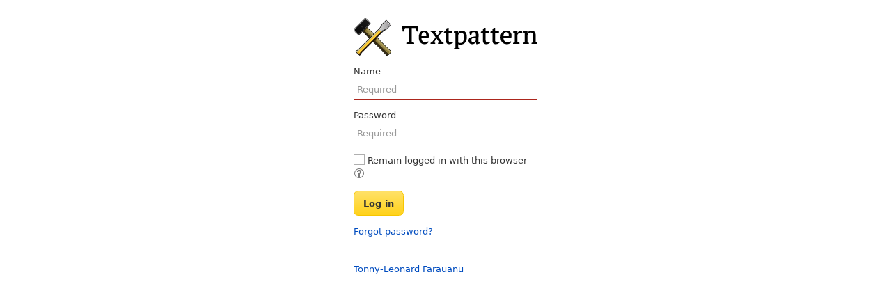

--- FILE ---
content_type: text/html; charset=utf-8
request_url: http://farauanu.ro/textpattern/index.php?event=image
body_size: 4704
content:
<!DOCTYPE html>
<html lang="en" dir="ltr">
<head>
<meta charset="utf-8">
<meta name="robots" content="noindex, nofollow">
<title>Log in - Tonny-Leonard Farauanu &#124; Textpattern CMS</title>
<script src="vendors/jquery/jquery/jquery.js"></script>
<script src="vendors/jquery/jquery-ui/jquery-ui.js"></script>
<script>
var textpattern = {"_txp_uid":"73a898a2c6e10d070af8c247b89215f3","event":"login","step":null,"_txp_token":null,"ajax_timeout":30000,"prefs":{"max_file_size":"2000000","max_upload_size":"1048576000","production_status":"testing","do_spellcheck":"#page-article #body, #page-article #title,#page-image #image_alt_text, #page-image #caption,#page-file #description,#page-link #link-title, #page-link #link-description","language_ui":"en","message":"<span class=\"ui-icon ui-icon-{status}\"></span> {message}","messagePane":"<span class=\"messageflash {status}\" role=\"alert\" aria-live=\"assertive\">\n    {message}\n    <a class=\"close\" role=\"button\" title=\"{close}\" href=\"#close\"><span class=\"ui-icon ui-icon-close\">{close}</span></a>\n</span>"},"textarray":{}};
</script>
<script src="textpattern.js"></script>
<meta name="viewport" content="width=device-width, initial-scale=1, viewport-fit=cover">
<link rel="stylesheet" href="admin-themes/hive/assets/css/textpattern.css">
<link rel="icon" href="admin-themes/hive/assets/img/favicon.ico">
<meta name="color-scheme" content="dark light">
<meta name="generator" content="Textpattern CMS">
<script defer src="admin-themes/hive/assets/js/main.js"></script>

<script defer src="admin-themes/hive/assets/js/autosize.js"></script>
</head>
<body class="not-ready login" id="page-login">
<noscript>Please enable JavaScript in your browser to use this application.</noscript>
<a class="txp-skip-link" href="#txp-main">Go to content</a>
<header class="txp-header">
<script src="admin-themes/hive/assets/js/darkmode.js"></script>


<h1><span>Textpattern</span></h1>

</header><!-- /txp-header -->
<main id="txp-main" class="txp-body">
<div class="messagepane" id="messagepane"></div>
<form class="txp-login" id="login_form" method="post" action="index.php">
<h1 id="txp-login-heading">Log in to Textpattern</h1>

<input name="lang" type="hidden" value="en" />
<div class="txp-form-field login-name">
<div class="txp-form-field-label"><label for="login_name">Name</label></div>
<div class="txp-form-field-value">
<input name="p_userid" autocomplete="username" autofocus="autofocus" id="login_name" type="text" size="32" required="required" placeholder="Required" value="" /></div>
</div>
<div class="txp-form-field login-password">
<div class="txp-form-field-label"><label for="login_password">Password</label></div>
<div class="txp-form-field-value">
<input name="p_password" autocomplete="current-password" id="login_password" type="password" size="32" required="required" placeholder="Required" value="" /></div>
</div>
<p class="login-stay">
<input class="checkbox" id="login_stay" name="stay" type="checkbox" value="1" />
<label for="login_stay">Remain logged in with this browser</label>&#160;<a rel="help" title="Help" role="button" class="pophelp" data-item="&lt;div id=&quot;pophelp-event&quot; dir=&quot;auto&quot;&gt;&lt;h2&gt;Remain logged in with this browser&lt;/h2&gt;
&lt;p&gt;When checked, you will remain logged in to your Textpattern account with the current web browser, until you choose to log out. If left unchecked, you will be automatically logged out after a period of inactivity.&lt;/p&gt;
&lt;p&gt;Requires cookies to be enabled in your browser.&lt;/p&gt;
&lt;/div&gt;" href="#"><span class="ui-icon ui-icon-help">Help</span></a></p>
<p>
<input class="publish" type="submit" value="Log in" /></p>
<p class="login-forgot"><a href="?reset=1&lang=en">Forgot password?</a></p>
<p class="login-view-site"><a title="tab_view_site" aria-label="tab_view_site" href="http://farauanu.ro/">Tonny-Leonard Farauanu</a></p>
<input name="event" type="hidden" value="image" />
<input name="_txp_token" type="hidden" value="" />
</form>
<script>
textpattern.textarray = {"are_you_sure":"Are you sure?","close":"Close","cookies_must_be_enabled":"Browser cookies must be enabled to use Textpattern.","documentation":"Documentation","form_submission_error":"Sorry, the form could not be submitted. Please try again later.","help":"Help","list_options":"Column display options","ok":"ok","plugin_help":"plugin_help","publish":"Publish","save":"Save","select":"Select","toggle_all_selected":"Toggle all/none selected","upload_err_form_size":"File exceeds the maximum size specified in Textpattern’s preferences.","with_selected_option":"With {count} selected…"}
</script>
</main><!-- /txp-body -->
</body>
</html>

--- FILE ---
content_type: text/css
request_url: http://farauanu.ro/textpattern/admin-themes/hive/assets/css/textpattern.css
body_size: 142759
content:
@charset "UTF-8";details,main{display:block}summary{display:list-item}canvas{display:inline-block}template{display:none}a,button,input{touch-action:manipulation}.clearfix:after{clear:both;content:"";display:table}.clear{clear:both}@media screen{a{-webkit-text-decoration-skip:ink;color:#004cbf;text-decoration:none;text-decoration-skip-ink:auto}a:active,a:hover{color:#06f;text-decoration:underline}a:focus{outline:thin solid #06f}a.busy{visibility:hidden}body.darkmode a{color:#9cd7ff}body.darkmode a:active,body.darkmode a:hover{color:#bde4ff}body.darkmode a:focus{outline:thin solid #f7c600}.pophelp,.pophelpsubtle{display:inline-block}.txp-list thead th a.pophelp{display:inline-block;margin:0;padding:0}[dir=rtl] a{unicode-bidi:embed}.txp-skip-link{background-color:#f7f7f7;left:0;padding:.25em .5em;position:absolute;top:0;transform:translateY(-5em);transition:transform .2s ease-in-out;z-index:1001}.txp-skip-link:active,.txp-skip-link:focus{transform:translateY(0)}body.darkmode .txp-skip-link{background-color:#2f353b}[dir=rtl] .txp-skip-link{left:auto;right:1px}html{font-size:13px;line-height:1.5384615385}body{font-family:system-ui,-apple-system,Segoe UI,Helvetica,Arial,sans-serif,Apple Color Emoji,Segoe UI Emoji,Segoe UI Symbol}h1,h2,h3,h4,h5,h6{clear:both;color:#000}h1{font-size:2rem;line-height:1.2307692308;margin:.2692307692em 0 .5em}h1 .pophelp{font-size:1rem}h2{font-size:1.3846153846rem;line-height:1.3333333333;margin:.5em 0 .7222222222em}h2 .pophelp{font-size:1rem}h3{font-size:1.1538461538rem;line-height:1.4;margin:.8666666667em 0}h4,h5,h6{font-size:1rem;margin:1em 0}body.darkmode h1,body.darkmode h2,body.darkmode h3,body.darkmode h4,body.darkmode h5,body.darkmode h6{color:#fff}b,strong{font-weight:bolder}address,blockquote{margin:1em 0}blockquote{border-left:3px solid #ccc;padding:0 0 0 1em}body.darkmode blockquote{border-left-color:#7f8388}abbr[title]{border-bottom:0;-webkit-text-decoration:underline dotted;text-decoration:underline dotted}mark,var{background:#e6f0ff;border-radius:.25em;color:#333;padding:1px .2307692308em}body.darkmode mark,body.darkmode var{background:#1c3456;color:#ced4da}.code,code,kbd,pre,samp{font-family:Menlo,Consolas,Monaco,monospace}code,kbd,samp{padding:1px .2307692308em}code,kbd,pre,samp{background:#f7f7f7;border:1px solid #d3d3d3;border-radius:.25em}pre{word-wrap:normal;margin:1em 0;overflow-x:auto;padding:1em;-moz-tab-size:4;-o-tab-size:4;tab-size:4}body.darkmode code,body.darkmode kbd,body.darkmode pre,body.darkmode samp{background-color:#2f353b;border-color:#4f555b;color:#ced4da}.code code,code.body,code.excerpt,pre code{word-wrap:normal;background-color:transparent;border:0;border-radius:0;direction:ltr;-webkit-hyphens:none;-ms-hyphens:none;hyphens:none;padding:0;text-align:left;white-space:pre;word-break:normal;word-spacing:normal}sub,sup,sup.footnote{font-size:.75em;line-height:0;position:relative;vertical-align:baseline}sup{top:-.5em}sub{bottom:-.3333333333em}.footnote,.txp-footer,.txp-form-field-instructions,figcaption,small,tfoot{font-size:11px;line-height:1.4545454545}.footnote,.txp-form-field-instructions,figcaption,tfoot{color:#585858}body.darkmode .footnote,body.darkmode .txp-form-field-instructions,body.darkmode figcaption,body.darkmode tfoot{color:#c9d1d9}figcaption{font-style:italic;margin-top:.5em}[dir=ltr],[dir=rtl]{unicode-bidi:-webkit-isolate;unicode-bidi:isolate}bdo[dir=ltr],bdo[dir=rtl]{unicode-bidi:isolate-override}:lang(ja){font-family:Hiragino Sans,Hiragino Kaku Gothic Pro,Meiryo UI,sans-serif;font-weight:300}:lang(ko){font-family:GulimChe,Gulim,sans-serif}:lang(zh-cn){font-family:PingFang SC,SimHei,sans-serif}:lang(zh-tw){font-family:PingFang TC,PMingLiU,sans-serif}[lang|=ar] a:hover,[lang|=fa] a:hover,[lang|=ur] a:hover{text-decoration:none}audio,video{display:inline-block}img,video{height:auto;max-width:100%}img{vertical-align:middle}img.align-left{float:left;margin:1em 1em 1em 0}img.align-right{float:right;margin:1em 0 1em 1em}img.align-center{display:block;margin:1em auto}[dir=rtl] img.align-left{float:right;margin:1em 0 1em 1em}[dir=rtl] img.align-right{float:left;margin:1em 1em 1em 0}.content-image{background:#fff;border:1px solid #ccc}a:focus .content-image,a:hover .content-image{border-color:#06f}body.darkmode .content-image{background-color:#373e45;border-color:#7f8388}a:hover body.darkmode .content-image{border-color:#bde4ff}a:focus body.darkmode .content-image{border-color:#f7c600}.fullsize-image .content-image{max-height:85vh;-o-object-fit:contain;object-fit:contain}li.success{background:#dff0d8}.success:not(li){color:#238c23}li.warning{background:#f8eedc}.warning:not(li){color:#c88800}li.error{background:#f2dede}.error:not(li){color:#ac261d}li.information{background:#e7f6fc}.information:not(li){color:#3a87ad}body.darkmode li.success{background:#2a4125}body.darkmode .success:not(li){color:#6c3}body.darkmode li.warning{background:#484123}body.darkmode .warning:not(li){color:#ffbe3c}body.darkmode li.error{background:#47232a}body.darkmode .error:not(li){color:#ff3382}body.darkmode li.information{background:#0e304a}body.darkmode .information:not(li){color:#4af}.highlight{background:#fff9e1}body.darkmode .highlight{background:#59563d}.alert-block{border:1px solid;border-radius:.25em;clear:both;padding:.5384615385em 1em}.alert-block.success{background:#dff0d8;border-color:#a3d48e}.alert-block.warning{background:#f8eedc;border-color:#e7c587}.alert-block.error{background:#f2dede;border-color:#e1b2b2}.alert-block.information{background:#e7f6fc;border-color:#b1e2f5}body.darkmode .alert-block.success{background:#2a4125;border-color:rgba(102,204,51,.33)}body.darkmode .alert-block.warning{background:#484123;border-color:rgba(255,190,60,.33)}body.darkmode .alert-block.error{background:#47232a;border-color:rgba(255,51,130,.44)}body.darkmode .alert-block.information{background:#0e304a;border-color:rgba(68,170,255,.38)}.alert-pill{display:inline-block;font-weight:400;padding:0 .33em}#messagepane{bottom:0;left:50%;position:fixed;text-align:center;transform:translateX(-50%);z-index:1000}.messagepane{max-width:100%}.messagepane .messageflash{border-radius:.5em .5em 0 0;box-shadow:0 0 .5em rgba(0,0,0,.2);box-sizing:border-box;color:#fff;display:inline-block;margin:0 auto;max-width:100%;overflow-wrap:break-word;padding:.5384615385em 3.5384615385em .5384615385em .75em;position:relative;text-align:left}.messagepane .messageflash.success{background:#238c23}.messagepane .messageflash.warning{background:#c88800}.messagepane .messageflash.error{background:#ac261d}.messagepane a{color:#fff}.messagepane code{background:transparent;border-color:hsla(0,0%,100%,.66)}body.darkmode .messagepane .messageflash{border:1px solid #0e1011;border-bottom:0;box-shadow:0 0 .5em rgba(0,0,0,.75)}body.darkmode .messagepane .messageflash.success{background:#2a4125}body.darkmode .messagepane .messageflash.warning{background:#484123}body.darkmode .messagepane .messageflash.error{background:#47232a}.close{border-left:1px solid hsla(0,0%,100%,.66);bottom:0;position:absolute;right:0;top:0;width:2.5384615385em}.close span{margin-top:-8px;opacity:.66;position:absolute;right:.6923076923em;top:50%}.close span:hover{opacity:1}body.darkmode .close{border-color:rgba(0,0,0,.4)}body.darkmode .close span{opacity:.75}body.darkmode .close span:hover{opacity:1}[dir=rtl] .messagepane .messageflash{padding:.5384615385em .75em .5384615385em 3.5384615385em;text-align:right}[dir=rtl] .close{border-left:0;border-right:1px solid hsla(0,0%,100%,.66);left:0;right:auto}[dir=rtl] .close span{left:.6923076923em;right:auto}#messagepane .messageflash{animation:messageflash 1s}.txp-details{background:#f7f7f7;border-left:1px solid #d3d3d3;border-right:1px solid #d3d3d3;clear:both;margin:1em 0}.txp-details>div{border-bottom:1px solid #d3d3d3}body.darkmode .txp-details{background:#373e45;border-left:1px solid #4f555b;border-right:1px solid #4f555b}body.darkmode .txp-details>div{border-bottom:1px solid #4f555b}.txp-details>h3,h3.txp-summary{background-color:#ddd;background-image:linear-gradient(#eee,#ddd);border-bottom:1px solid #bebebe;border-top:1px solid #d0d0d0;font-size:1rem;font-weight:700;height:2em;line-height:2;margin:0;position:relative}body.darkmode .txp-details>h3,body.darkmode h3.txp-summary{background-color:#4b5158;background-image:linear-gradient(#575d63,#4b5158);border-bottom-color:#4f555b;border-top-color:#676c72}.txp-details>h3:not(.txp-summary){padding:0 1em}.txp-details>h3:not(.txp-summary),h3.txp-summary a{overflow:hidden;text-overflow:ellipsis;white-space:nowrap}h3.txp-summary a{color:#000;display:block;padding:0 2em 0 1em}h3.txp-summary a:hover{color:#000;text-decoration:none}h3.txp-summary a:after{border:0 solid transparent;border-left-color:#333;border-width:.25em 0 .25em .25em;content:"↓";display:block;font-size:16px;height:0;opacity:.5;overflow:hidden;position:absolute;right:.625em;text-indent:110%;text-transform:capitalize;top:.5625em;white-space:nowrap;width:0;z-index:10}h3.txp-summary a:hover:after{opacity:1}body.darkmode h3.txp-summary a,body.darkmode h3.txp-summary a:hover{color:#fff}body.darkmode h3.txp-summary a:after{border:0 solid transparent;border-left-color:#ced4da;border-width:.25em 0 .25em .25em;opacity:.6}body.darkmode h3.txp-summary a:hover:after{opacity:1}h3.txp-summary.expanded a:after{border:0 solid transparent;border-top-color:#333;border-width:.25em .25em 0;content:"↑";right:.5625em;top:.6875em}body.darkmode h3.txp-summary.expanded a:after{border:0 solid transparent;border-top-color:#ced4da;border-width:.25em .25em 0}.toggle,.txp-details>div{padding:0 1em}.txp-details .txp-listtables{margin:1em 0}.txp-details .txp-form-field.date,.txp-details .txp-form-field.time{display:inline-block;margin-bottom:0}.txp-details .txp-form-field.date{margin-right:1em}.txp-details .txp-form-field.posted-now{margin-bottom:0}[dir=rtl] .txp-details .txp-form-field.date{margin-left:1em;margin-right:0}.progress-meter ol{counter-reset:step;list-style:none;margin-bottom:0;padding:0;text-align:center}.progress-meter li{background-color:#ddd;background-image:linear-gradient(#eee,#ddd);border-color:#d0d0d0 #d3d3d3 #bebebe;border-style:solid;border-width:1px;display:inline-block;margin:0 1em 1em 0;padding:1em 1em 1em 4em;position:relative}.progress-meter li.active{background-color:#f7c600;background-image:linear-gradient(#ffda44,#f7c600);border:1px solid #f7c600;border-bottom-color:#d8ad00}.progress-meter li:before{background-color:#ccc;border:1px solid #fff;border-radius:50%;content:counter(step);counter-increment:step;font-size:1.2307692308rem;font-weight:700;left:.6875em;padding:.25em;position:absolute;text-align:center;top:.4375em;width:1.375em;z-index:2}.progress-meter li:after{border:0 solid transparent;border-left-color:#ccc;border-width:1.5em 0 1.5em .75em;content:"→";display:block;font-size:16px;height:0;left:100%;overflow:hidden;position:absolute;text-indent:110%;text-transform:capitalize;top:-1px;white-space:nowrap;width:0;z-index:2}.progress-meter strong{font-weight:400}body.darkmode .progress-meter li{border-color:#676c72 #4f555b #30373d;border-style:solid;border-width:1px;color:#373e45}body.darkmode .progress-meter li:before{background:#7f8388;border:1px solid #373e45;color:#ced4da}body.darkmode .progress-meter li:after{border-left-color:#7f8388}[dir=rtl] .progress-meter ol{padding:0}[dir=rtl] .progress-meter li{margin:0 0 1em 1em;padding:1em 4em 1em 1em}[dir=rtl] .progress-meter li:before{left:auto;right:.6875em}[dir=rtl] .progress-meter li:after{border:0 solid transparent;border-right-color:#ccc;border-width:1.5em .75em 1.5em 0;content:"←";left:auto;right:100%}body.darkmode [dir=rtl] .progress-meter li:after{border-right-color:#7f8388}code[class*=language-],pre[class*=language-]{word-wrap:normal;direction:ltr;-webkit-hyphens:none;-ms-hyphens:none;hyphens:none;text-align:left;white-space:pre;word-break:normal;word-spacing:normal}:not(pre)>code[class*=language-]{white-space:normal}.token.cdata,.token.comment,.token.doctype,.token.prolog{color:#708090}.token.punctuation{color:#999}.namespace{opacity:.7}.token.boolean,.token.constant,.token.deleted,.token.number,.token.property,.token.symbol,.token.tag{color:#905}.token.attr-name,.token.builtin,.token.char,.token.inserted,.token.selector,.token.string{color:#690}.language-css .token.string,.style .token.string,.token.entity,.token.operator,.token.url{color:#a67f59}.token.atrule,.token.attr-value,.token.keyword{color:#07a}.token.function{color:#dd4a68}.token.important,.token.regex,.token.variable{color:#e90}.token.bold,.token.important{font-weight:700}.token.italic{font-style:italic}.token.entity{cursor:help}body.darkmode .token.punctuation{color:#fff}body.darkmode .token.boolean,body.darkmode .token.constant,body.darkmode .token.deleted,body.darkmode .token.number,body.darkmode .token.property,body.darkmode .token.symbol,body.darkmode .token.tag{color:#ff3382}body.darkmode .token.attr-name,body.darkmode .token.builtin,body.darkmode .token.char,body.darkmode .token.inserted,body.darkmode .token.selector,body.darkmode .token.string{color:#6c3}body.darkmode .language-css .token.string,body.darkmode .style .token.string,body.darkmode .token.entity,body.darkmode .token.operator,body.darkmode .token.url{color:#ffbe3c}body.darkmode .token.atrule,body.darkmode .token.attr-value,body.darkmode .token.keyword{color:#4af}body.darkmode .line-numbers .line-numbers-rows{border-right-color:#c9d1d9}body.darkmode .line-numbers-rows>span:before{color:#c9d1d9}fieldset{border:1px solid #ccc;margin:1em 0;min-width:0;padding:1px 1em}body.darkmode fieldset{border-color:#7f8388}legend{box-sizing:border-box;color:inherit;display:table;max-width:100%;padding:0;white-space:normal}button,input{overflow:visible}.navlink,.navlink-active,.navlink-disabled,.txp-button,.txp-logout a,button,input,optgroup,select,textarea{box-sizing:border-box;color:#000;font-family:inherit;font-size:1rem;line-height:1.5384615385;margin:0;max-width:100%;vertical-align:baseline}body.darkmode input,body.darkmode optgroup,body.darkmode select,body.darkmode textarea{color:#fff}[type=color],[type=date],[type=datetime-local],[type=datetime],[type=email],[type=month],[type=number],[type=password],[type=search],[type=tel],[type=text],[type=time],[type=url],[type=week],select,textarea{-webkit-appearance:none;-moz-appearance:none;appearance:none;background:#fff;border:1px solid #ccc;border-radius:0;height:2.3076923077em;padding:.3076923077em}[type=color]:hover,[type=date]:hover,[type=datetime-local]:hover,[type=datetime]:hover,[type=email]:hover,[type=month]:hover,[type=number]:hover,[type=password]:hover,[type=search]:hover,[type=tel]:hover,[type=text]:hover,[type=time]:hover,[type=url]:hover,[type=week]:hover,select:hover,textarea:hover{border-color:#afafaf}[type=color]:focus,[type=date]:focus,[type=datetime-local]:focus,[type=datetime]:focus,[type=email]:focus,[type=month]:focus,[type=number]:focus,[type=password]:focus,[type=search]:focus,[type=tel]:focus,[type=text]:focus,[type=time]:focus,[type=url]:focus,[type=week]:focus,select:focus,textarea:focus{border-color:#06f;outline:2px solid transparent}body.darkmode [type=color],body.darkmode [type=date],body.darkmode [type=datetime-local],body.darkmode [type=datetime],body.darkmode [type=email],body.darkmode [type=month],body.darkmode [type=number],body.darkmode [type=password],body.darkmode [type=search],body.darkmode [type=tel],body.darkmode [type=text],body.darkmode [type=time],body.darkmode [type=url],body.darkmode [type=week],body.darkmode select,body.darkmode textarea{background-color:#282d32;border-color:#0e1011}body.darkmode [type=color]:hover,body.darkmode [type=date]:hover,body.darkmode [type=datetime-local]:hover,body.darkmode [type=datetime]:hover,body.darkmode [type=email]:hover,body.darkmode [type=month]:hover,body.darkmode [type=number]:hover,body.darkmode [type=password]:hover,body.darkmode [type=search]:hover,body.darkmode [type=tel]:hover,body.darkmode [type=text]:hover,body.darkmode [type=time]:hover,body.darkmode [type=url]:hover,body.darkmode [type=week]:hover,body.darkmode select:hover,body.darkmode textarea:hover{border-color:#4f555b}body.darkmode [type=color]:focus,body.darkmode [type=date]:focus,body.darkmode [type=datetime-local]:focus,body.darkmode [type=datetime]:focus,body.darkmode [type=email]:focus,body.darkmode [type=month]:focus,body.darkmode [type=number]:focus,body.darkmode [type=password]:focus,body.darkmode [type=search]:focus,body.darkmode [type=tel]:focus,body.darkmode [type=text]:focus,body.darkmode [type=time]:focus,body.darkmode [type=url]:focus,body.darkmode [type=week]:focus,body.darkmode select:focus,body.darkmode textarea:focus{border-color:#f7c600}[type=checkbox]:not(.ui-checkboxradio),[type=radio]:not(.ui-checkboxradio){-webkit-appearance:none;-moz-appearance:none;appearance:none;background:#fff;border:1px solid #afafaf;bottom:-2px;box-sizing:border-box;height:16px;padding:0;position:relative;width:16px}[type=checkbox]:not(.ui-checkboxradio)+label:not(.ui-controlgroup-item),[type=radio]:not(.ui-checkboxradio)+label:not(.ui-controlgroup-item){margin:0 .5em 0 0}[type=checkbox]:not(.ui-checkboxradio)+label:not(.ui-controlgroup-item):last-of-type,[type=radio]:not(.ui-checkboxradio)+label:not(.ui-controlgroup-item):last-of-type{margin:0}[type=checkbox]:not(.ui-checkboxradio):hover,[type=radio]:not(.ui-checkboxradio):hover{border-color:#959595;cursor:pointer}[type=checkbox]:not(.ui-checkboxradio):focus,[type=radio]:not(.ui-checkboxradio):focus{border-color:#06f;outline:2px solid transparent}[type=checkbox]:not(.ui-checkboxradio):not([disabled])+label:hover,[type=radio]:not(.ui-checkboxradio):not([disabled])+label:hover{cursor:pointer}body.darkmode [type=checkbox]:not(.ui-checkboxradio),body.darkmode [type=radio]:not(.ui-checkboxradio){background-color:#282d32;border-color:#0e1011}body.darkmode [type=checkbox]:not(.ui-checkboxradio):hover,body.darkmode [type=radio]:not(.ui-checkboxradio):hover{border-color:#4f555b}body.darkmode [type=checkbox]:not(.ui-checkboxradio):focus,body.darkmode [type=radio]:not(.ui-checkboxradio):focus{border-color:#f7c600}[type=checkbox]:not(.ui-checkboxradio):checked{background:#585858 url("data:image/svg+xml;charset=utf-8,%3Csvg xmlns='http://www.w3.org/2000/svg' viewBox='0 0 16 16'%3E%3Cpath fill='%23fff' d='m13 2.5-7 7-2-2-2 2 4 4 9-9z'/%3E%3C/svg%3E");border:0}[type=checkbox]:not(.ui-checkboxradio):checked:active,[type=checkbox]:not(.ui-checkboxradio):checked:hover{background-color:#333}[type=checkbox]:not(.ui-checkboxradio):checked:focus{background-color:#06f}[type=checkbox]:not(.ui-checkboxradio)[disabled]:checked{background:#585858 url("data:image/svg+xml;charset=utf-8,%3Csvg xmlns='http://www.w3.org/2000/svg' viewBox='0 0 16 16'%3E%3Cpath fill='%23fff' d='m13 2.5-7 7-2-2-2 2 4 4 9-9z'/%3E%3C/svg%3E")!important}body.darkmode [type=checkbox]:not(.ui-checkboxradio):checked{background:#ced4da url("data:image/svg+xml;charset=utf-8,%3Csvg xmlns='http://www.w3.org/2000/svg' viewBox='0 0 16 16'%3E%3Cpath fill='%23282d32' d='m13 2.5-7 7-2-2-2 2 4 4 9-9z'/%3E%3C/svg%3E")}body.darkmode [type=checkbox]:not(.ui-checkboxradio):checked:active,body.darkmode [type=checkbox]:not(.ui-checkboxradio):checked:hover{background-color:#fff}body.darkmode [type=checkbox]:not(.ui-checkboxradio):checked:focus{background-color:#f7c600}body.darkmode [type=checkbox]:not(.ui-checkboxradio)[disabled]:checked{background:#ced4da url("data:image/svg+xml;charset=utf-8,%3Csvg xmlns='http://www.w3.org/2000/svg' viewBox='0 0 16 16'%3E%3Cpath fill='%23282d32' d='m13 2.5-7 7-2-2-2 2 4 4 9-9z'/%3E%3C/svg%3E")!important}[type=radio]:not(.ui-checkboxradio){border-radius:100%}[type=radio]:not(.ui-checkboxradio):checked{border:5px solid #585858}[type=radio]:not(.ui-checkboxradio):checked:active,[type=radio]:not(.ui-checkboxradio):checked:hover{border-color:#333}[type=radio]:not(.ui-checkboxradio):checked:focus{border-color:#06f}body.darkmode [type=radio]:not(.ui-checkboxradio):checked{border-color:#ced4da}body.darkmode [type=radio]:not(.ui-checkboxradio):checked:active,body.darkmode [type=radio]:not(.ui-checkboxradio):checked:hover{border-color:#fff}body.darkmode [type=radio]:not(.ui-checkboxradio):checked:focus{border-color:#f7c600}[dir=rtl] [type=checkbox]+label:not(.ui-controlgroup-item),[dir=rtl] [type=radio]+label:not(.ui-controlgroup-item){margin:0 0 0 .5em}[dir=rtl] [type=checkbox]+label:not(.ui-controlgroup-item):last-of-type,[dir=rtl] [type=radio]+label:not(.ui-controlgroup-item):last-of-type{margin:0}[type=file]{-webkit-appearance:none;-moz-appearance:none;appearance:none;background:#fff;border:1px solid #ccc;border-radius:0;box-sizing:border-box;cursor:pointer;height:auto;min-height:2.3076923077em;padding:.3076923077em}[type=file]:hover{border-color:#afafaf}[type=file]:focus{border-color:#06f;outline:2px solid transparent}body.darkmode [type=file]{background-color:#282d32;border-color:#0e1011}body.darkmode [type=file]:hover{border-color:#4f555b}body.darkmode [type=file]:focus{border-color:#f7c600}::-webkit-file-upload-button{appearance:none;background-color:#ddd;background-image:linear-gradient(#eee,#ddd);border:0;color:#333;cursor:pointer;font:inherit;padding:0 .25em}::-ms-browse{appearance:none;background-color:#ddd;background-image:linear-gradient(#eee,#ddd);border:0;color:#333;cursor:pointer;font-family:inherit;font-size:1rem;font-weight:400;line-height:inherit;padding:0 .25em}[type=number]::-webkit-inner-spin-button,[type=number]::-webkit-outer-spin-button{height:auto}[type=search]::-webkit-search-decoration{appearance:none}select{background:#fff url("data:image/svg+xml;charset=utf-8,%3Csvg xmlns='http://www.w3.org/2000/svg' viewBox='0 0 13 4'%3E%3Cpath fill='%23333' d='M3.5 4 0 0h7z'/%3E%3C/svg%3E") 100% no-repeat;background-size:1em .3076923077em;padding-right:1.3076923077em;text-overflow:ellipsis;text-transform:none}.txp-reduced-ui select{background-color:#fff;border-color:#fff}.txp-reduced-ui select:hover{border-color:#afafaf}.txp-reduced-ui select:focus{border-color:#06f}body.darkmode select{background-color:#282d32;background-image:url("data:image/svg+xml;charset=utf-8,%3Csvg xmlns='http://www.w3.org/2000/svg' viewBox='0 0 13 4'%3E%3Cpath fill='%23788591' d='M3.5 4 0 0h7z'/%3E%3C/svg%3E")}body.darkmode .txp-reduced-ui select{background-color:#373e45;border-color:#373e45}body.darkmode .txp-reduced-ui select:hover{border-color:#4f555b}body.darkmode .txp-reduced-ui select:focus{border-color:#f7c600}[dir=rtl] select{background-position:.4615384615em;padding-left:1.3076923077em;padding-right:.3076923077em}select[multiple],select[size]{background-image:none;box-sizing:border-box;height:auto;padding-right:.3076923077em;vertical-align:top}body.darkmode select[multiple],body.darkmode select[size]{background-image:none}[dir=rtl] select[multiple],[dir=rtl] select[size]{padding-left:.3076923077em}select[size="0"],select[size="1"]{height:2.3076923077em}select::-ms-expand{opacity:0}optgroup{font-style:normal;font-weight:700}textarea{height:auto;min-height:3em;overflow:auto;resize:vertical;vertical-align:top;width:100%}textarea.code{direction:ltr}.navlink-disabled,.txp-button.disabled,.ui-checkboxradio-disabled,[disabled],[disabled] optgroup,[disabled] option{background-color:#e4e4e4!important;border:1px solid #ccc!important;box-shadow:none!important;cursor:default!important;opacity:.33!important}body.darkmode .navlink-disabled,body.darkmode .txp-button.disabled,body.darkmode .ui-checkboxradio-disabled,body.darkmode [disabled],body.darkmode [disabled] optgroup,body.darkmode [disabled] option{background-color:#282d32!important;border:1px solid #7f8388!important;opacity:.25!important}input[size="32"]{max-width:30em;width:100%}input.input-large{width:100%}input.input-medium{max-width:14.4615384615em;width:50%}input.input-small{max-width:7.6153846154em;width:25%}input.input-xsmall{max-width:4.2307692308em;width:16%}input.input-year{text-align:center;width:4.0769230769em}input.input-day,input.input-hour,input.input-minute,input.input-month,input.input-second{text-align:center;width:2.4615384615em}input:focus:invalid,select:focus:invalid,textarea:focus:invalid{border-color:#ac261d;box-shadow:none}body.darkmode input:focus:invalid,body.darkmode select:focus:invalid,body.darkmode textarea:focus:invalid{border-color:#ff3382}input:-moz-ui-invalid,select:-moz-ui-invalid,textarea:-moz-ui-invalid{border-color:#ac261d;box-shadow:none}input:hover:-moz-ui-invalid,select:hover:-moz-ui-invalid,textarea:hover:-moz-ui-invalid{border-color:#9e7d7d}body.darkmode input:-moz-ui-invalid,body.darkmode select:-moz-ui-invalid,body.darkmode textarea:-moz-ui-invalid{border-color:#ff3382}body.darkmode input:hover:-moz-ui-invalid,body.darkmode select:hover:-moz-ui-invalid,body.darkmode textarea:hover:-moz-ui-invalid{border-color:#ff70a8}:-ms-input-placeholder{color:#999;font:inherit;font-weight:400;opacity:1}::placeholder{color:#999;font:inherit;font-weight:400;opacity:1}body.darkmode :-ms-input-placeholder{color:#747b82}body.darkmode ::placeholder{color:#747b82}button{text-transform:none}[type=button]::-moz-focus-inner,[type=reset]::-moz-focus-inner,[type=submit]::-moz-focus-inner,button::-moz-focus-inner{border-style:none;padding:0}.navlink,.navlink-active,.txp-button,.txp-logout a,[type=reset],[type=submit],button,input[type=button]{-webkit-appearance:none;-moz-appearance:none;appearance:none;background-clip:padding-box;background-color:#ddd;background-image:linear-gradient(#eee,#ddd);border:1px solid #ccc;border-radius:.5em;color:#333;cursor:pointer;display:inline-block;font-weight:400;height:2.3076923077em;padding:.3076923077em .6153846154em;text-align:center;-webkit-user-select:none;-ms-user-select:none;user-select:none;width:auto}.navlink-active:hover,.navlink:hover,.txp-button:hover,.txp-logout a:hover,[type=reset]:hover,[type=submit]:hover,button:hover,input[type=button]:hover{background-color:#e8e8e8;background-image:linear-gradient(#f8f8f8,#e8e8e8);border-color:#aaa;color:#333;text-decoration:none}.navlink-active:active,.navlink:active,.txp-button:active,.txp-logout a:active,[type=reset]:active,[type=submit]:active,button:active,input[type=button]:active{background-color:#d6d6d6;background-image:linear-gradient(#e6e6e6,#d6d6d6);border-color:#aaa;box-shadow:inset 0 .2em .25em rgba(0,0,0,.15);color:#000;text-decoration:none}.navlink-active:focus,.navlink:focus,.txp-button:focus,.txp-logout a:focus,[type=reset]:focus,[type=submit]:focus,button:focus,input[type=button]:focus{border-color:#06f;color:#000;outline:2px solid transparent}body.darkmode .navlink,body.darkmode .navlink-active,body.darkmode .navlink-active:hover,body.darkmode .navlink:hover,body.darkmode .txp-button,body.darkmode .txp-button:hover,body.darkmode [type=reset],body.darkmode [type=reset]:hover,body.darkmode [type=submit],body.darkmode [type=submit]:hover,body.darkmode button,body.darkmode button:hover,body.darkmode input[type=button],body.darkmode input[type=button]:hover{color:#333}body.darkmode .navlink-active:active,body.darkmode .navlink:active,body.darkmode .txp-button:active,body.darkmode [type=reset]:active,body.darkmode [type=submit]:active,body.darkmode button:active,body.darkmode input[type=button]:active{color:#000}body.darkmode .navlink-active:focus,body.darkmode .navlink:focus,body.darkmode .txp-button:focus,body.darkmode [type=reset]:focus,body.darkmode [type=submit]:focus,body.darkmode button:focus,body.darkmode input[type=button]:focus{border-color:#f7c600;color:#000;outline:2px solid transparent}[type=submit].publish,a.publish,button.publish{background-color:#ffd21b;background-image:linear-gradient(#ffe168,#ffd21b);border:1px solid #f7c600;font-weight:700;height:2.7692307692em;padding:.6153846154em 1em}[type=submit].publish:hover,a.publish:hover,button.publish:hover{background-color:#ffd93f;background-image:linear-gradient(#ffe88b,#ffd93f);border:1px solid #c49d00}[type=submit].publish:active,a.publish:active,button.publish:active{background-color:#ffcd02;background-image:linear-gradient(#ffdc4e,#ffcd02);border:1px solid #c49d00}[type=submit].publish:focus,a.publish:focus,button.publish:focus{border-color:#06f}body.darkmode [type=submit].publish:focus,body.darkmode a.publish:focus,body.darkmode button.publish:focus{border-color:#f90;outline:2px solid transparent}button.destroy{background:none;border:0;border-radius:0;height:auto;padding:.0769230769em 0 0}button.destroy:active,button.destroy:hover{background:none;box-shadow:none}button.destroy:focus{outline:thin solid #06f}button.destroy .ui-icon{opacity:.66}button.destroy:active .ui-icon,button.destroy:hover .ui-icon{opacity:1}body.darkmode button.destroy:focus{outline:thin solid #f7c600}body.darkmode button.destroy .ui-icon{opacity:1}body.darkmode button.destroy:active .ui-icon,body.darkmode button.destroy:hover .ui-icon{filter:brightness(2.5) sepia(1) hue-rotate(-62deg) saturate(750%) brightness(100%)}body.darkmode a.destroy.ui-icon{opacity:1}body.darkmode a.destroy.ui-icon:active,body.darkmode a.destroy.ui-icon:hover{filter:brightness(2.5) sepia(1) hue-rotate(-62deg) saturate(750%) brightness(100%)}.navlink-disabled{background-clip:padding-box;border:1px solid;border-radius:.5em;box-sizing:border-box;display:inline-block;height:2.3076923077em;padding:.3076923077em .6153846154em}body.darkmode .navlink-disabled{background-color:#ddd;background-image:linear-gradient(#eee,#ddd)}ul.nav-tertiary{list-style:none;padding:0}ul.nav-tertiary li{display:inline}[dir=rtl] ul.nav-tertiary{padding:0}.nav-tertiary>*{border-radius:0}.nav-tertiary>:first-child,.nav-tertiary>:first-child>a,.nav-tertiary>:first-child>span{border-radius:.5em 0 0 .5em}.nav-tertiary>:last-child,.nav-tertiary>:last-child>a,.nav-tertiary>:last-child>span,[dir=rtl] .nav-tertiary>:first-child,[dir=rtl] .nav-tertiary>:first-child>a,[dir=rtl] .nav-tertiary>:first-child>span{border-radius:0 .5em .5em 0}[dir=rtl] .nav-tertiary>:last-child,[dir=rtl] .nav-tertiary>:last-child>a,[dir=rtl] .nav-tertiary>:last-child>span{border-radius:.5em 0 0 .5em}.filtered button.ui-corner-right,.nav-tertiary .navlink-active{background-color:#cce0ff;background-image:linear-gradient(#e6f0ff,#cce0ff);border-color:#96bfff}.filtered button.ui-corner-right:hover,.nav-tertiary .navlink-active:hover{background-color:#d6e6ff;background-image:linear-gradient(#f0f6ff,#d6e6ff);border-color:#4a91ff}.filtered button.ui-corner-right:active,.nav-tertiary .navlink-active:active{background-color:#b3d1ff;background-image:linear-gradient(#cde1ff,#b3d1ff);border-color:#4a91ff}.filtered button.ui-corner-right:focus,.nav-tertiary .navlink-active:focus{border-color:#06f}body.darkmode .filtered button.ui-corner-right:focus,body.darkmode .nav-tertiary .navlink-active:focus{border-color:#f7c600}.txp-search button.txp-search-button{border-radius:0;padding-left:1.5em;padding-right:1.5em}[dir=rtl] .txp-search button.txp-search-button{border-radius:0}.navlink-disabled,.txp-button.disabled,.ui-checkboxradio-disabled,[type=button][disabled],[type=reset][disabled],[type=submit][disabled],body.darkmode .navlink-disabled,body.darkmode .txp-button.disabled,body.darkmode .ui-checkboxradio-disabled,body.darkmode [type=button][disabled],body.darkmode [type=reset][disabled],body.darkmode [type=submit][disabled],body.darkmode button[disabled],button[disabled]{background:#e4e4e4!important;color:#333!important}progress{vertical-align:baseline}.txp-upload-progress{-webkit-appearance:none;-moz-appearance:none;appearance:none;background-color:#ddd;border:1px solid #ccc;box-sizing:border-box;height:8px;max-width:30em;width:100%}.txp-upload-progress::-webkit-progress-bar{background-color:#ddd}.txp-upload-progress::-webkit-progress-value{animation:progressbar-stripes 4s linear infinite;background-color:#f7c600;background-image:linear-gradient(135deg,hsla(0,0%,100%,.33) 25%,transparent 0,transparent 50%,hsla(0,0%,100%,.33) 0,hsla(0,0%,100%,.33) 75%,transparent 0,transparent);background-size:24px 24px}.txp-upload-progress:indeterminate::-webkit-progress-bar{animation:progressbar-stripes 4s linear infinite;background-color:#ccc;background-image:linear-gradient(135deg,hsla(0,0%,100%,.25) 25%,transparent 0,transparent 50%,hsla(0,0%,100%,.25) 0,hsla(0,0%,100%,.25) 75%,transparent 0,transparent);background-size:24px 24px}.txp-upload-progress[value="1"]::-webkit-progress-value{background-image:none}.txp-upload-progress::-moz-progress-bar{animation:progressbar-stripes 4s linear infinite;background-color:#f7c600;background-image:linear-gradient(135deg,hsla(0,0%,100%,.33) 25%,transparent 0,transparent 50%,hsla(0,0%,100%,.33) 0,hsla(0,0%,100%,.33) 75%,transparent 0,transparent);background-size:24px 24px}.txp-upload-progress:indeterminate::-moz-progress-bar{animation:progressbar-stripes 4s linear infinite;background-color:#ccc;background-image:linear-gradient(135deg,hsla(0,0%,100%,.25) 25%,transparent 0,transparent 50%,hsla(0,0%,100%,.25) 0,hsla(0,0%,100%,.25) 75%,transparent 0,transparent);background-size:24px 24px}.txp-upload-progress[value="1"]::-moz-progress-bar{background-image:none}.txp-upload-progress::-ms-fill{animation:progressbar-stripes 4s linear infinite;background-color:#f7c600;background-image:linear-gradient(135deg,hsla(0,0%,100%,.33) 25%,transparent 0,transparent 50%,hsla(0,0%,100%,.33) 0,hsla(0,0%,100%,.33) 75%,transparent 0,transparent);background-size:24px 24px;border:0}.txp-upload-progress[value="1"]::-ms-fill{background-image:none}body.darkmode .txp-upload-progress{background-color:#2f353b;border-color:#7f8388}body.darkmode .txp-upload-progress::-webkit-progress-bar{background-color:#2f353b}body.darkmode .txp-upload-progress:indeterminate::-webkit-progress-bar{background-color:#7f8388}body.darkmode .txp-upload-progress:indeterminate::-moz-progress-bar{background-color:#7f8388}[dir=rtl] .txp-upload-progress::-webkit-progress-value{animation-direction:reverse}[dir=rtl] .txp-upload-progress:indeterminate::-webkit-progress-bar{animation-direction:reverse}[dir=rtl] .txp-upload-progress::-moz-progress-bar{animation-direction:reverse}[dir=rtl] .txp-upload-progress:indeterminate::-moz-progress-bar{animation-direction:reverse}[dir=rtl] .txp-upload-progress::-ms-fill{animation-direction:reverse}menu,ol,ul{padding:0 0 0 2em}[dir=rtl] menu,[dir=rtl] ol,[dir=rtl] ul{padding:0 2em 0 0}li>ol,li>ul{margin:0}li::marker{color:color-text-heading}body.darkmode li::marker{color:#fff}dd{margin:0 0 0 2em}[dir=rtl] dd{margin:0 2em 0 0}.plain-list{list-style:none;padding:0}[dir=rtl] .plain-list{padding:0}.switcher-list{list-style:none;margin:0 -1em;padding:0}.switcher-list li{border-bottom:1px solid transparent;border-top:1px solid #d0d0d0;position:relative}.switcher-list li:nth-child(odd){background:#fff}.switcher-list li:first-child{border-top:0}.switcher-list li.active,.switcher-list li.ui-tabs-active{background:#fff9e1}.switcher-list li.selected{background:#e6f0ff}.switcher-list a{display:block;font-weight:400;overflow:hidden;padding:.3846153846em 2.5em .3846153846em 1em;text-overflow:ellipsis;white-space:nowrap}body.darkmode .switcher-list li{border-top:1px solid #575d63}body.darkmode .switcher-list li:nth-child(odd){background:#373e45}body.darkmode .switcher-list li:first-child{border-top:0}body.darkmode .switcher-list li.active,body.darkmode .switcher-list li.ui-tabs-active{background:#59563d}body.darkmode .switcher-list li.selected{background:#1c3456}[dir=rtl] .switcher-list{padding:0}[dir=rtl] .switcher-list a{padding:.3846153846em 1em .3846153846em 2.5em}.switcher-action{left:1em;position:absolute;top:.3846153846em;z-index:2}.switcher-action+a{padding-left:2.5em;padding-right:1em}[dir=rtl] .switcher-action{left:auto;right:1em}[dir=rtl] .switcher-action+a{padding-left:1em;padding-right:2.5em}.switcher-list .destroy{position:absolute;right:1em;top:.4615384615em;z-index:2}[dir=rtl] .switcher-list .destroy{left:1em;right:auto}.txp-listtables{clear:both;overflow-x:auto}.txp-listtables:focus{outline:thin solid #06f}body.darkmode .txp-listtables:focus{outline:thin solid #f7c600}table{background-color:#fff;border-collapse:collapse;border-spacing:0}body.darkmode table{background-color:#373e45}caption{margin-bottom:.5em;text-align:left}[dir=rtl] caption{text-align:right}tr{border:1px solid #d0d0d0}thead th{background-color:#eee}body.darkmode tr{border-color:#4f555b}body.darkmode thead th{background-color:#4b5158;color:#fff}td,th{padding:.3846153846em 1em;text-align:left;vertical-align:middle}[dir=rtl] td,[dir=rtl] th{text-align:right}.txp-list,.txp-list--no-options{width:100%}.txp-list tbody tr:nth-child(2n),.txp-list--no-options tbody tr:nth-child(2n){background:#f7f7f7}.txp-list tbody tr.selected,.txp-list--no-options tbody tr.selected{background:#e6f0ff}.txp-list tbody th,.txp-list--no-options tbody th{font-weight:400}.txp-list thead th,.txp-list--no-options thead th{background-color:#ddd;background-image:linear-gradient(#eee,#ddd);border-bottom:1px solid #bebebe;border-left:0;border-right:1px solid #ccc;border-top:1px solid #d0d0d0}.txp-list thead th:first-child,.txp-list--no-options thead th:first-child{border-left:1px solid #ccc}.txp-list thead th a,.txp-list--no-options thead th a{color:#333;display:block;margin:-.3846153846em -1em;padding:.3846153846em 1em;position:relative}.txp-list thead th a:hover,.txp-list--no-options thead th a:hover{color:#333;text-decoration:none}body.darkmode .txp-list tbody tr:nth-child(2n),body.darkmode .txp-list--no-options tbody tr:nth-child(2n){background:#2f353b}body.darkmode .txp-list tbody tr.selected,body.darkmode .txp-list--no-options tbody tr.selected{background:#1c3456}body.darkmode .txp-list thead th,body.darkmode .txp-list--no-options thead th{background-color:#4b5158;background-image:linear-gradient(#575d63,#4b5158);border-bottom-color:#4f555b;border-right-color:#30373d;border-top-color:#676c72}body.darkmode .txp-list thead th:first-child,body.darkmode .txp-list--no-options thead th:first-child{border-left-color:#4f555b}body.darkmode .txp-list thead th:last-child,body.darkmode .txp-list--no-options thead th:last-child{border-right-color:#4f555b}body.darkmode .txp-list thead th a,body.darkmode .txp-list thead th a:hover,body.darkmode .txp-list--no-options thead th a,body.darkmode .txp-list--no-options thead th a:hover{color:#fff}.txp-list thead th.asc,.txp-list thead th.desc,.txp-list--no-options thead th.asc,.txp-list--no-options thead th.desc{background-color:#e4e4e4;background-image:linear-gradient(#d3d3d3,#e4e4e4)}.txp-list thead th.asc a:after,.txp-list thead th.desc a:after,.txp-list--no-options thead th.asc a:after,.txp-list--no-options thead th.desc a:after{display:block;font-size:16px;height:0;opacity:.5;overflow:hidden;position:absolute;right:.3125em;text-indent:110%;text-transform:capitalize;top:45%;white-space:nowrap;width:0;z-index:10}[dir=rtl] .txp-list thead th.asc a:after,[dir=rtl] .txp-list thead th.desc a:after,[dir=rtl] .txp-list--no-options thead th.asc a:after,[dir=rtl] .txp-list--no-options thead th.desc a:after{left:.3125em;right:auto}.txp-list thead th.asc a:hover:after,.txp-list thead th.desc a:hover:after,.txp-list--no-options thead th.asc a:hover:after,.txp-list--no-options thead th.desc a:hover:after{opacity:1}.txp-list thead th.desc a:after,.txp-list--no-options thead th.desc a:after{border:0 solid transparent;border-top-color:#333;border-width:.25em .25em 0;content:"↓"}.txp-list thead th.asc a:after,.txp-list--no-options thead th.asc a:after{border:0 solid transparent;border-bottom-color:#333;border-width:0 .25em .25em;content:"↑"}body.darkmode .txp-list thead th.asc,body.darkmode .txp-list thead th.desc,body.darkmode .txp-list--no-options thead th.asc,body.darkmode .txp-list--no-options thead th.desc{background-color:#4d5358;background-image:linear-gradient(#42474d,#4d5358)}body.darkmode .txp-list thead th.asc a:after,body.darkmode .txp-list thead th.desc a:after,body.darkmode .txp-list--no-options thead th.asc a:after,body.darkmode .txp-list--no-options thead th.desc a:after{opacity:.6}body.darkmode .txp-list thead th.asc a:hover:after,body.darkmode .txp-list thead th.desc a:hover:after,body.darkmode .txp-list--no-options thead th.asc a:hover:after,body.darkmode .txp-list--no-options thead th.desc a:hover:after{opacity:1}body.darkmode .txp-list thead th.desc a:after,body.darkmode .txp-list--no-options thead th.desc a:after{border-top-color:#ced4da}body.darkmode .txp-list thead th.asc a:after,body.darkmode .txp-list--no-options thead th.asc a:after{border-bottom-color:#ced4da}.txp-list-col-multi-edit{width:13px}.txp-list-col-id{white-space:nowrap}body{-ms-scroll-chaining:none;background:#fff;box-sizing:border-box;color:#333;display:flex;flex-direction:column;margin:0;min-height:100vh;overscroll-behavior:none;padding:4em 4% 0;position:relative}body.darkmode{background:#373e45;color:#ced4da}.txp-body{flex-grow:1;margin:0 auto;max-width:116.3076923em;width:100%}.txp-layout{display:flex;display:grid;flex-wrap:wrap;gap:0 2em;grid-template-columns:repeat(12,1fr);margin:0 -1em}.txp-layout>*{box-sizing:border-box;min-width:0;padding:0 1em}.txp-layout-1col{grid-column:span 12;width:100%}.txp-layout-3col{grid-column:span 4;width:33.333%}.txp-layout-3col-2span{grid-column:span 8;width:66.666%}.txp-layout-4col-3span{grid-column:span 9;width:75%}.txp-layout-2col,.txp-layout-4col-2span{grid-column:span 6;width:50%}.txp-layout-4col,.txp-layout-4col-alt{grid-column:span 3;width:25%}@supports (display:grid){.txp-layout{margin:0}.txp-layout-1col,.txp-layout-2col,.txp-layout-3col,.txp-layout-3col-2span,.txp-layout-4col,.txp-layout-4col-2span,.txp-layout-4col-3span,.txp-layout-4col-alt{padding:0;width:auto}}.txp-layout-cell-row{align-items:flex-end;display:flex;justify-content:space-between}.txp-layout-textbox{max-width:62em}.txp-grid{clear:both;display:inline-flex;flex-wrap:wrap;list-style:none;margin:-2px;padding:0;width:100%}.txp-grid>*{margin:2px;position:relative}@supports (display:grid){.txp-grid{display:grid;gap:4px;grid-template-columns:repeat(auto-fit,minmax(120px,1fr));margin:0}.txp-grid>*{margin:0}}.txp-grid-cell{border:1px solid #ccc;box-sizing:border-box;padding:0 1em;width:9.3846153846em}body.darkmode .txp-grid-cell{border-color:#7f8388}@supports (display:grid){.txp-grid-cell{width:auto}}.txp-grid-cell-2span{min-width:19.0769230769em}@supports (display:grid){.txp-grid-cell-2span{grid-column:span 2;min-width:unset}}.txp-grid-cell-3span{min-width:28.7692307692em}@supports (display:grid){.txp-grid-cell-3span{grid-column:span 3;min-width:unset}}.txp-grid-multi-edit{background-color:hsla(0,0%,100%,.5);border:1px solid #d0d0d0;border-left:0;border-top:0;left:1px;padding:3px 6px;position:absolute;top:1px;z-index:2}body.darkmode .txp-grid-multi-edit{border-color:#676c72}.txp-header{background-color:#f7c600;background-image:linear-gradient(#ffda44,#f7c600);border-bottom:1px solid #d8ad00;border-top:1px solid #f7c600;box-shadow:0 .2em .25em rgba(0,0,0,.15);display:flex;height:2.6923076923em;left:0;padding:0 4%;position:fixed;right:0;top:0;z-index:1000}body.darkmode .txp-header a{color:#333}body.darkmode .txp-header a:focus{outline:thin solid #06f}.login .txp-header{display:none}.txp-header h1{background:url(../img/sprite.svg) no-repeat;background-size:13em 2em;flex:none;font-size:16px;height:2em;margin:.0625em .5em 0 0;width:8.125em}.txp-header h1 a{display:block;height:2em;width:8.125em}.txp-header h1 span{display:block;overflow:hidden;text-indent:110%;text-transform:capitalize;white-space:nowrap}[dir=rtl] .txp-header h1{margin:.0625em 0 0 .5em}.txp-view-site{flex:1;line-height:2.6923076923;margin:0 1em;overflow:hidden;padding:0 1px;white-space:nowrap}.txp-view-site span{color:#333;display:block;overflow:hidden;text-overflow:ellipsis}.txp-view-site a{color:#333;font-weight:700}.txp-lightswitch{flex:none;font-size:16px;margin:0 .75em;overflow:inherit;padding:0}.txp-lightswitch a{background:hsla(0,0%,100%,.6);border:1px solid #d8ad00;border-radius:.75em;display:block;height:1.5em;position:relative;text-align:center;top:50%;transform:translateY(-50%);width:1.5em}.txp-lightswitch a:hover{background:hsla(0,0%,100%,.8)}.txp-lightswitch a:focus{border-color:#06f;outline:2px solid transparent}body.darkmode .txp-lightswitch a{background:transparent}body.darkmode .txp-lightswitch a:hover{background:hsla(0,0%,100%,.25)}body.darkmode .txp-lightswitch a:focus{border-color:#06f;outline:2px solid transparent}body.darkmode .txp-lightswitch a .ui-icon{filter:none}.txp-logout{flex:none;position:relative;top:-.8461538462em}body.darkmode .txp-logout a:focus{border-color:#06f;outline:2px solid transparent}.txp-footer{display:flex;justify-content:space-between}button.txp-nav-toggle{display:none}.txp-nav{flex:none}.txp-nav,.txp-nav ul{list-style:none;margin:0}.txp-nav ul{padding:0}.txp-nav>ul{display:flex}.txp-nav a{color:#333}.txp-nav a:hover{text-decoration:none}body.darkmode .txp-nav a{color:#333}.txp-nav>ul>li{background:hsla(0,0%,100%,.25);border-right:1px solid #f7c600;display:block;position:relative}.txp-nav>ul>li:first-child{border-left:1px solid #f7c600}.txp-nav>ul>li>a{color:#000;display:block;line-height:2.6923076923;padding:0 1em;text-decoration:none}.txp-nav>ul>li.selected>a,.txp-nav>ul>li>a:hover{background:hsla(0,0%,100%,.25)}.txp-nav>ul>li.selected>a:hover{background:hsla(0,0%,100%,.4)}[dir=rtl] .txp-nav>ul>li{border-left:1px solid #f7c600;border-right:0}[dir=rtl] .txp-nav>ul>li:first-child{border-right:1px solid #f7c600}.txp-nav>ul>li>a.dropdown-toggle{padding:0 1.6153846154em 0 1em;position:relative}.txp-nav>ul>li>a.dropdown-toggle:after{border:0 solid transparent;border-top-color:#333;border-width:.25em .25em 0;content:"↓";display:block;font-size:16px;height:0;opacity:.5;overflow:hidden;position:absolute;right:.5625em;text-indent:110%;text-transform:capitalize;top:1em;white-space:nowrap;width:0;z-index:10}.txp-nav>ul>li>a.dropdown-toggle:active:after,.txp-nav>ul>li>a.dropdown-toggle:hover:after{opacity:1}[dir=rtl] .txp-nav>ul>li>a.dropdown-toggle{padding:0 1em 0 1.6153846154em}[dir=rtl] .txp-nav>ul>li>a.dropdown-toggle:after{left:.5625em;right:auto}.txp-nav>ul>li.open>a.dropdown-toggle:after{border:0 solid transparent;border-bottom-color:#333;border-width:0 .25em .25em;content:"↑"}.dropdown-menu{background:#fff9e1;border:1px solid #d0d0d0;border-radius:0 .5em .5em;border-top:0;box-shadow:0 0 .5em rgba(0,0,0,.2);display:none;flex:none;left:0;min-width:12em;position:absolute;top:3em;z-index:20000}.dropdown-menu li:first-child{border-radius:0 .5em 0 0}.dropdown-menu li:last-child{border-radius:0 0 .5em .5em}.dropdown-menu li:hover{background:#ffefaf}.dropdown-menu li.selected{background:#ffe88b}.dropdown-menu a{display:block;padding:.5em 1em;white-space:nowrap}.dropdown-menu:before{background:url(../img/sprite.svg) no-repeat -12em 0;background-size:13em 2em;content:"";font-size:16px;height:.5em;left:.75em;position:absolute;top:-.5em;width:1em;z-index:2}body.darkmode .dropdown-menu{box-shadow:0 0 .5em rgba(0,0,0,.75)}[dir=rtl] .dropdown-menu{border-radius:.5em 0;left:auto;right:0}[dir=rtl] .dropdown-menu li:first-child{border-radius:.5em 0 0}[dir=rtl] .dropdown-menu:before{left:auto;right:.75em}.open>.dropdown-menu{display:block}html{-webkit-text-size-adjust:100%;text-size-adjust:100%}@supports (display:flex){.not-ready main{opacity:0}}hr{border:0;border-bottom:1px solid #ccc;box-sizing:content-box;clear:both;height:0;margin:1.5em 0;overflow:visible}hr.secondary{border-style:dashed;margin:.33em 0}body.darkmode hr{border-bottom-color:#7f8388}.txp-accessibility{clip:rect(0 0 0 0);border:0;height:1px;margin:-1px;padding:0;position:absolute;width:1px}.txp-accessibility,.txp-contain{overflow:hidden;white-space:nowrap}.txp-contain{max-width:30em;text-overflow:ellipsis}.txp-dropdown{display:none;position:absolute;width:18em;z-index:100}.txp-dropdown .checkbox{margin:.1538461538em}.txp-dropdown-toggle-all{border-bottom:1px solid #d0d0d0}body.darkmode .txp-dropdown-toggle-all{border-bottom-color:#676c72}.txp-search{display:flex;float:right;justify-content:flex-end;margin:1em 0;position:relative}.txp-search .ui-controlgroup{flex-wrap:nowrap}.txp-search .txp-dropdown{z-index:101}[dir=rtl] .txp-search{float:left}.txp-search-input{max-width:calc(100% - 5.5rem)}.txp-search-clear{flex:1;margin:auto .5em;text-align:right}[dir=rtl] .txp-search-clear{text-align:left}.txp-control-panel{margin-bottom:1em}.txp-control-panel>*{margin:.5em .5em .5em 0}.txp-control-panel>:last-child{margin-right:0}.txp-control-panel form{display:inline-block}.txp-control-panel textarea{margin-bottom:1em}.inline-file-uploader{margin-bottom:-.5em}.inline-file-uploader>*{margin-bottom:.5em}.txp-form-field.file-uploader{margin-bottom:-.5em}.txp-form-field.file-uploader .txp-form-field-value>*{margin-bottom:1em}.inline-file-uploader-actions{display:inline-block}[dir=rtl] .txp-control-panel>*{margin:.5em 0 .5em .5em}.txp-list-options{flex-grow:1;margin:1em 0;position:relative;text-align:right}.txp-list-options>ul{text-align:left}.txp-list-options>:not(ul){margin:0 0 0 1em;-webkit-user-select:none;-ms-user-select:none;user-select:none;white-space:nowrap}.txp-list-options form{display:inline-block}[dir=rtl] .txp-list-options{text-align:left}[dir=rtl] .txp-list-options>ul{text-align:right}[dir=rtl] .txp-list-options>:not(ul){margin:0 1em 0 0}.txp-actions a{display:inline-block;margin:.5em 1em 0 0}.txp-actions a:last-child{margin:.5em 0 0}[dir=rtl] .txp-actions a{margin:.5em 0 0 1em}[dir=rtl] .txp-actions a:last-child{margin:.5em 0 0}.ui-dialog .txp-actions{margin-top:0}:not(.txp-edit) .txp-actions-inline{float:right;margin-top:1.3076923077em}.txp-edit .txp-actions-inline{margin-top:0;position:absolute;right:1em;top:1em}.txp-edit .txp-actions-inline a{margin-top:0}[dir=rtl] .txp-actions-inline{float:left}[dir=rtl] .txp-edit .txp-actions-inline{left:1em;right:auto}span.spinner{animation:spinning 1s linear infinite}.multi-edit{background:#fff;bottom:0;box-shadow:0 -1em 1em -.5em #fff;margin:1em 0 0;padding:.3076923em 0;position:-webkit-sticky;position:sticky;z-index:20}body.darkmode .multi-edit{background:#373e45;box-shadow:0 -1em 1em -.5em #373e45}.multi-option{display:none}.multi-option.multi-step{display:inline-block;margin-left:.3076923077em}.txp-option-link{display:inline-block;white-space:nowrap}.text-section{border-top:2px solid #ccc;margin-top:3em;padding-top:3em}body.darkmode .text-section{border-top-color:#7f8388}.restricted-area{font-size:2rem;text-align:center}.secondary-text{opacity:.66}.disabled:not(.txp-button){background-image:none;cursor:default!important;opacity:.33;pointer-events:none;text-decoration:none}.disabled:not(.txp-button) a{cursor:default;pointer-events:none;text-decoration:none}.pageby,.prev-next{margin:1em 0}.prev-next form{display:inline-block}[dir=rtl] .prev-next .ui-icon-arrowthick-1-e,[dir=rtl] .prev-next .ui-icon-arrowthick-1-w{transform:rotate(180deg)}.txp-edit{background:#f7f7f7;clear:both;margin:0 auto 1em;max-width:60em;padding:1em 1em 1px;position:relative}.txp-edit h2{margin-top:0}body.darkmode .txp-edit{background:#373e45;border:1px solid #4f555b}.txp-edit-actions{text-align:right}.txp-edit-actions>*{margin:0 0 0 1em}.txp-edit .txp-edit-actions{border-top:2px solid #fff;margin:1em -1em;padding:1em 1em 0}body.darkmode .txp-edit .txp-edit-actions{border-top-color:#2f353b}[dir=rtl] .txp-edit-actions{text-align:left}[dir=rtl] .txp-edit-actions>*{margin:0 1em 0 0}.txp-form-field{margin:1em 0;vertical-align:top}.txp-edit .txp-form-field,.txp-tabs-vertical-group .txp-form-field{flex-flow:row wrap}.txp-form-field-label,.txp-form-field-value{max-width:30em}.txp-form-field-shim{margin-left:50%}[dir=rtl] .txp-form-field-shim{margin-left:0;margin-right:50%}.setup:not(.welcome) .txp-form-field:not(.txp-form-field-textarea),.txp-edit .txp-form-field:not(.txp-form-field-textarea),.txp-tabs-vertical-group .txp-form-field:not(.txp-form-field-textarea){align-items:baseline;display:flex}.setup:not(.welcome) .txp-form-field-label,.setup:not(.welcome) .txp-form-field-value,.txp-edit .txp-form-field-label,.txp-edit .txp-form-field-value,.txp-tabs-vertical-group .txp-form-field-label,.txp-tabs-vertical-group .txp-form-field-value{flex:1 1 0%;min-height:2.3076923077em}.txp-form-field-textarea .txp-form-field-label,.txp-form-field-textarea .txp-form-field-value{flex:none;max-width:inherit;min-height:inherit}.txp-layout-4col-3span .txp-form-field-label,.txp-layout-4col-3span .txp-form-field-value{max-width:inherit}.txp-form-field-instructions{max-width:56em}.txp-edit .txp-form-field-instructions,.txp-tabs-vertical-group .txp-form-field-instructions{flex:0 0 100%;max-width:100%;order:3}.txp-textarea-options{float:right;margin:0 1px;position:relative;z-index:2}.txp-textarea-preview{margin:0 0 0 1em}[dir=rtl] .txp-textarea-options{float:left}[dir=rtl] .txp-textarea-preview{margin:0 1em 0 0}.txp-tabs-vertical-group{max-width:62em}.ui-dialog.txp-dialog-container,.ui-dialog.txp-preview-container{align-items:stretch;flex-direction:column;margin:auto}.txp-tagbuilder-container{position:absolute!important}.txp-save-export{display:block;margin:1em 0}.login,.setup{padding:1em 4% 0}.txp-setup{margin:1em auto;max-width:50em}.txp-login,.welcome .txp-setup{max-width:20.3076923077em}.txp-login{margin:1em auto}.login h1,.welcome h1{background:url(../img/textpattern.svg) no-repeat;background-size:16.5em 3.375em;font-size:16px;height:3.375em;overflow:hidden;text-indent:110%;text-transform:capitalize;white-space:nowrap;width:16.5em}body.darkmode.login h1,body.darkmode.welcome h1{background-image:url(../img/textpattern-dark.svg)}.login-view-site{border-top:1px solid #ccc;bottom:-.5em;overflow:hidden;padding:1em 0;position:relative;text-overflow:ellipsis}body.darkmode .login-view-site{border-top-color:#7f8388}.welcome select{width:100%}#page-category .multi-edit{margin-bottom:1em}#view_modes ul{border-bottom:1px solid #ccc;font-size:11px;line-height:1.4545454545;margin:2em 0 0;padding:0}#view_modes li{display:inline-block;height:2.6363636364em}#view_modes a{background-color:#f2f2f2;border:1px solid #ccc;bottom:-1px;box-shadow:inset 0 -.25em .5em hsla(0,0%,40%,.2);color:#333;display:block;padding:.5em 1em;position:relative;text-decoration:none}#view_modes a:hover{background-color:#f7f7f7;border-color:#afafaf}#view_modes a:focus{border-color:#06f;outline:0}#view_modes .active a{background-color:#fff;border-bottom-color:#fff;box-shadow:none}#view_modes .active a:focus{border-color:#06f #06f #fff}body.darkmode #view_modes ul{border-bottom-color:#7f8388}body.darkmode #view_modes a{background-color:#2f353b;border-color:#676c72;box-shadow:inset 0 -.25em .5em rgba(0,0,0,.2);color:#ced4da}body.darkmode #view_modes a:hover{background-color:#393f45;border-color:#7f8388}body.darkmode #view_modes a:focus{border-color:#f7c600}body.darkmode #view_modes .active a{background-color:#373e45;border-color:#7f8388 #7f8388 #373e45;box-shadow:none}body.darkmode #view_modes .active a:focus{border-color:#f7c600 #f7c600 #373e45}#main_content .text input{font-size:1.2307692308rem}#main_content .text textarea{font-size:1.2307692308rem;line-height:1.5}#main_content .text .title input{font-size:1.5384615385rem;font-weight:700;width:100%}#main_content .author small{color:#585858;display:block;margin-top:-1em}body.darkmode #main_content .author small{color:#c9d1d9}#expires-datetime-group{margin-top:0}.txp-save-zone{background:#fff;border:1px solid #d0d0d0;border-top:0;box-shadow:0 .1em .125em rgba(0,0,0,.15);margin:-1.25em 0 1.75em;padding:1px 1em 0;position:-webkit-sticky;position:sticky;top:2.75em;z-index:999}.txp-save-zone .txp-actions{margin-bottom:.5em}body.darkmode .txp-save-zone{background:#2f353b;border-color:#676c72}.not-modified,.unpublished{color:#585858}body.darkmode .not-modified,body.darkmode .unpublished{color:#c9d1d9}.image-replace{margin-bottom:1em}.edit-alter-thumbnail{margin-bottom:1.5em}.edit-alter-thumbnail input{margin:0 .3076923077em 0 0}.edit-alter-thumbnail input:last-child{margin:0}[dir=rtl] .edit-alter-thumbnail input{margin:0 0 0 .3076923077em}[dir=rtl] .edit-alter-thumbnail input:last-child{margin:0}.ui-button.thumbnail-swap-size{margin:0 .3076923077em 0 0}[dir=rtl] .ui-button.thumbnail-swap-size{margin:0 0 0 .3076923077em}.thumbnail-image form{display:inline-block;margin-top:5px;vertical-align:top}.txp-control-panel .assign-existing-form{display:block}.txp-list tbody tr.spam{background:#f5e5e5}.txp-list tbody tr.moderate{background:#fbf4e9}body.darkmode .txp-list tbody tr.spam{background:#402026}body.darkmode .txp-list tbody tr.moderate{background:#3e381e}.presentation textarea.code{height:64vh}#page-form .name{display:inline-block;margin:1em 1em 0 0}#page-form .name input{width:14.4615384615em}[dir=rtl] #page-form .name{margin:1em 0 0 1em}#page-form .type{display:inline-block;margin:1em 0 0}#page-form .txp-layout-4col-3span .txp-actions a{margin-top:1.5em}.plugin-data{display:block}tr .manage span,tr .plugin-prefs{visibility:hidden}tr.active .manage span,tr.active .plugin-prefs{visibility:visible}#preview-help,#preview-plugin,#preview-textpack{height:16vh;overflow:auto;resize:vertical}.edit-plugin-code textarea{height:70vh}.ui-helper-hidden{display:none!important}.ui-helper-hidden-accessible{clip:rect(0 0 0 0);border:0;height:1px;margin:-1px;overflow:hidden;padding:0;position:absolute;white-space:nowrap;width:1px}.ui-helper-reset{border:0;font-size:1rem;line-height:1.5384615385;list-style:none;margin:0;outline:0;padding:0;text-decoration:none}.ui-helper-clearfix:after{border-collapse:collapse;clear:both;content:"";display:table}.ui-helper-zfix{height:100%;left:0;opacity:0;position:absolute;top:0;width:100%}.ui-front{z-index:100}.ui-widget .ui-widget{font-size:1rem}.ui-widget-content{background-color:#fff;border:1px solid #ccc}body.darkmode .ui-widget-content{background-color:#373e45;border-color:#7f8388}.ui-widget-header{background-color:#ddd;background-image:linear-gradient(#eee,#ddd);font-weight:700}body.darkmode .ui-widget-header{background-color:#4b5158;background-image:linear-gradient(#575d63,#4b5158)}.ui-state-default{background-color:#eee;border:1px solid #ccc;color:#333}body.darkmode .ui-state-default{background-color:#2f353b;border-color:#676c72;color:#ced4da}a.ui-state-default:focus,a.ui-state-default:hover{color:#333;text-decoration:none}body.darkmode a.ui-state-default:focus,body.darkmode a.ui-state-default:hover{color:#ced4da}.ui-state-hover{background-color:#f7f7f7;border-color:#afafaf}body.darkmode .ui-state-hover{background-color:#393f45;border-color:#7f8388}.ui-state-focus{border-color:#06f;outline:0}.ui-state-focus a{outline:0}body.darkmode .ui-state-focus{border-color:#f7c600}.ui-state-active:not(.ui-button){background-color:#fff;border-color:#ccc}body.darkmode .ui-state-active:not(.ui-button){background-color:#4b5158;border-color:#7f8388}.ui-selecting{background-color:#cce0ff}body.darkmode .ui-selecting{background-color:#1b2f48}.ui-selected{background-color:#e6f0ff}body.darkmode .ui-selected{background-color:#1c3456}.ui-state-highlight{background-color:#f8eedc;border:1px solid #e7c587}body.darkmode .ui-state-highlight{background-color:#484123;border-color:rgba(255,190,60,.33)}.ui-state-error{background-color:#f2dede;border:1px solid #e1b2b2;color:#ac261d}body.darkmode .ui-state-error{background-color:#47232a;border-color:rgba(255,51,130,.44);color:#ff3382}.ui-priority-primary{font-weight:700}.ui-priority-secondary{font-weight:400;opacity:.66}.ui-state-disabled:not(.ui-button){background-image:none;cursor:default!important;opacity:.33;pointer-events:none}.ui-state-disabled:not(.ui-button) a{cursor:default;text-decoration:none}body.darkmode .ui-state-disabled:not(.ui-button){opacity:.25}.ui-widget-overlay{background:rgba(0,0,0,.75);height:100%;left:0;position:fixed;top:0;width:100%}body.darkmode .ui-widget-overlay{background:rgba(0,0,0,.66)}.ui-widget-shadow{box-shadow:0 0 .5em rgba(0,0,0,.2)}body.darkmode .ui-widget-shadow{box-shadow:0 0 .5em rgba(0,0,0,.75)}.ui-icon{background-size:16px 16px;display:inline-block;height:16px;margin-bottom:-2px;overflow:hidden;position:relative;text-indent:-9999px;vertical-align:baseline;width:16px}body.darkmode .no-ui-button .ui-button .ui-icon,body.darkmode .ui-icon{filter:brightness(3) sepia(1) hue-rotate(168deg) saturate(33%)}body.darkmode .ui-button .ui-icon{filter:none}.ui-widget-icon-block{display:block;left:50%;margin-left:-8px}a.ui-icon,a:not(.ui-button) .ui-icon,button:not(.ui-button) .ui-icon{opacity:.66}a:active .ui-icon,a:active.ui-icon,a:focus .ui-icon,a:focus.ui-icon,a:hover .ui-icon,a:hover.ui-icon,button:not(.ui-button):active .ui-icon,button:not(.ui-button):focus .ui-icon,button:not(.ui-button):hover .ui-icon{opacity:1}.ui-state-default .ui-icon{filter:brightness(1.6666667)}.success .ui-icon,.success.ui-icon{filter:brightness(2) sepia(1) hue-rotate(82deg) saturate(250%) brightness(100%)}body.darkmode .success .ui-icon,body.darkmode .success.ui-icon{filter:brightness(2.4) sepia(1) hue-rotate(82deg) saturate(250%) brightness(100%)}.ui-state-highlight .ui-icon,.warning .ui-icon,.warning.ui-icon{filter:brightness(2) sepia(1) hue-rotate(4deg) saturate(500%) brightness(115%)}body.darkmode .ui-state-highlight .ui-icon,body.darkmode .warning .ui-icon,body.darkmode .warning.ui-icon{filter:brightness(2.4) sepia(1) hue-rotate(4deg) saturate(500%) brightness(120%)}.destroy .ui-icon,.destroy.ui-icon,.error .ui-icon,.error.ui-icon,.ui-state-error .ui-icon,.ui-state-error-text .ui-icon{filter:brightness(2) sepia(1) hue-rotate(-62deg) saturate(750%) brightness(65%)}body.darkmode .destroy .ui-icon,body.darkmode .destroy.ui-icon,body.darkmode .error .ui-icon,body.darkmode .error.ui-icon,body.darkmode .ui-state-error .ui-icon,body.darkmode .ui-state-error-text .ui-icon{filter:brightness(2.3) sepia(1) hue-rotate(-62deg) saturate(750%) brightness(85%)}.information .ui-icon,.information.ui-icon{filter:brightness(2) sepia(1) hue-rotate(150deg) saturate(600%) brightness(80%)}body.darkmode .information .ui-icon,body.darkmode .information.ui-icon{filter:brightness(2.3) sepia(1) hue-rotate(150deg) saturate(600%) brightness(85%)}.messagepane .ui-icon,.ui-icon-inversed,body.darkmode .ui-icon-inversed{filter:brightness(5)}.txp-button .ui-icon,.ui-state-active .ui-icon .ui-icon,.ui-state-focus .ui-icon .ui-icon,.ui-state-hover .ui-icon .ui-icon,.ui-widget-content .ui-icon .ui-icon,.ui-widget-header .ui-icon .ui-icon,[type=reset] .ui-icon,[type=submit]:not(.destroy) .ui-icon,button:not(.destroy) .ui-icon,input[type=button] .ui-icon{filter:none!important}.ui-icon-caret-1-n{background-image:url("data:image/svg+xml;charset=utf-8,%3Csvg xmlns='http://www.w3.org/2000/svg' viewBox='0 0 16 16'%3E%3Cpath fill='%23333' d='M12 9 8 5 4 9l1.5 1.5L8 8l2.5 2.5'/%3E%3C/svg%3E")}.ui-icon-caret-1-ne{background-image:url("data:image/svg+xml;charset=utf-8,%3Csvg xmlns='http://www.w3.org/2000/svg' viewBox='0 0 16 16'%3E%3Cpath fill='%23333' d='M5 5v2h4v4h2V5'/%3E%3C/svg%3E")}.ui-icon-caret-1-e{background-image:url("data:image/svg+xml;charset=utf-8,%3Csvg xmlns='http://www.w3.org/2000/svg' viewBox='0 0 16 16'%3E%3Cpath fill='%23333' d='m7 12 4-4-4-4-1.5 1.5L8 8l-2.5 2.5'/%3E%3C/svg%3E")}.ui-icon-caret-1-se{background-image:url("data:image/svg+xml;charset=utf-8,%3Csvg xmlns='http://www.w3.org/2000/svg' viewBox='0 0 16 16'%3E%3Cpath fill='%23333' d='M9 5v4H5v2h6V5'/%3E%3C/svg%3E")}.ui-icon-caret-1-s{background-image:url("data:image/svg+xml;charset=utf-8,%3Csvg xmlns='http://www.w3.org/2000/svg' viewBox='0 0 16 16'%3E%3Cpath fill='%23333' d='m4 7 4 4 4-4-1.5-1.5L8 8 5.5 5.5'/%3E%3C/svg%3E")}.ui-icon-caret-1-sw{background-image:url("data:image/svg+xml;charset=utf-8,%3Csvg xmlns='http://www.w3.org/2000/svg' viewBox='0 0 16 16'%3E%3Cpath fill='%23333' d='M7 9V5H5v6h6V9'/%3E%3C/svg%3E")}.ui-icon-caret-1-w{background-image:url("data:image/svg+xml;charset=utf-8,%3Csvg xmlns='http://www.w3.org/2000/svg' viewBox='0 0 16 16'%3E%3Cpath fill='%23333' d='M9 4 5 8l4 4 1.5-1.5L8 8l2.5-2.5'/%3E%3C/svg%3E")}.ui-icon-caret-1-nw{background-image:url("data:image/svg+xml;charset=utf-8,%3Csvg xmlns='http://www.w3.org/2000/svg' viewBox='0 0 16 16'%3E%3Cpath fill='%23333' d='M11 5H5v6h2V7h4'/%3E%3C/svg%3E")}.ui-icon-caret-2-n-s{background-image:url("data:image/svg+xml;charset=utf-8,%3Csvg xmlns='http://www.w3.org/2000/svg' viewBox='0 0 16 16'%3E%3Cpath fill='%23333' d='m4 10 4 4 4-4-1.5-1.5L8 11 5.5 8.5M12 6 8 2 4 6l1.5 1.5L8 5l2.5 2.5'/%3E%3C/svg%3E")}.ui-icon-caret-2-e-w{background-image:url("data:image/svg+xml;charset=utf-8,%3Csvg xmlns='http://www.w3.org/2000/svg' viewBox='0 0 16 16'%3E%3Cpath fill='%23333' d='m10 12 4-4-4-4-1.5 1.5L11 8l-2.5 2.5M6 4 2 8l4 4 1.5-1.5L5 8l2.5-2.5'/%3E%3C/svg%3E")}.ui-icon-triangle-1-n{background-image:url("data:image/svg+xml;charset=utf-8,%3Csvg xmlns='http://www.w3.org/2000/svg' viewBox='0 0 16 16'%3E%3Cpath fill='%23333' d='M13 10 8 5l-5 5z'/%3E%3C/svg%3E")}.ui-icon-triangle-1-ne{background-image:url("data:image/svg+xml;charset=utf-8,%3Csvg xmlns='http://www.w3.org/2000/svg' viewBox='0 0 16 16'%3E%3Cpath fill='%23333' d='M11 12V5H4z'/%3E%3C/svg%3E")}.ui-icon-triangle-1-e{background-image:url("data:image/svg+xml;charset=utf-8,%3Csvg xmlns='http://www.w3.org/2000/svg' viewBox='0 0 16 16'%3E%3Cpath fill='%23333' d='m6 13 5-5-5-5z'/%3E%3C/svg%3E")}.ui-icon-triangle-1-se{background-image:url("data:image/svg+xml;charset=utf-8,%3Csvg xmlns='http://www.w3.org/2000/svg' viewBox='0 0 16 16'%3E%3Cpath fill='%23333' d='M4 11h7V4z'/%3E%3C/svg%3E")}.ui-icon-triangle-1-s{background-image:url("data:image/svg+xml;charset=utf-8,%3Csvg xmlns='http://www.w3.org/2000/svg' viewBox='0 0 16 16'%3E%3Cpath fill='%23333' d='m3 6 5 5 5-5z'/%3E%3C/svg%3E")}.ui-icon-triangle-1-sw{background-image:url("data:image/svg+xml;charset=utf-8,%3Csvg xmlns='http://www.w3.org/2000/svg' viewBox='0 0 16 16'%3E%3Cpath fill='%23333' d='M5 4v7h7z'/%3E%3C/svg%3E")}.ui-icon-triangle-1-w{background-image:url("data:image/svg+xml;charset=utf-8,%3Csvg xmlns='http://www.w3.org/2000/svg' viewBox='0 0 16 16'%3E%3Cpath fill='%23333' d='M10 3 5 8l5 5z'/%3E%3C/svg%3E")}.ui-icon-triangle-1-nw{background-image:url("data:image/svg+xml;charset=utf-8,%3Csvg xmlns='http://www.w3.org/2000/svg' viewBox='0 0 16 16'%3E%3Cpath fill='%23333' d='M12 5H5v7z'/%3E%3C/svg%3E")}.ui-icon-triangle-2-n-s{background-image:url("data:image/svg+xml;charset=utf-8,%3Csvg xmlns='http://www.w3.org/2000/svg' viewBox='0 0 16 16'%3E%3Cpath fill='%23333' d='m3 9 5 5 5-5zm10-2L8 2 3 7z'/%3E%3C/svg%3E")}.ui-icon-triangle-2-e-w{background-image:url("data:image/svg+xml;charset=utf-8,%3Csvg xmlns='http://www.w3.org/2000/svg' viewBox='0 0 16 16'%3E%3Cpath fill='%23333' d='m9 13 5-5-5-5zM7 3 2 8l5 5z'/%3E%3C/svg%3E")}.ui-icon-arrow-1-n{background-image:url("data:image/svg+xml;charset=utf-8,%3Csvg xmlns='http://www.w3.org/2000/svg' viewBox='0 0 16 16'%3E%3Cpath fill='%23333' d='M8 3 5 6h2v7h2V6h2'/%3E%3C/svg%3E")}.ui-icon-arrow-1-ne{background-image:url("data:image/svg+xml;charset=utf-8,%3Csvg xmlns='http://www.w3.org/2000/svg' viewBox='0 0 16 16'%3E%3Cpath fill='%23333' d='M12 4H8l1.25 1.25-6.5 6.5 1.5 1.5 6.5-6.5L12 8'/%3E%3C/svg%3E")}.ui-icon-arrow-1-e{background-image:url("data:image/svg+xml;charset=utf-8,%3Csvg xmlns='http://www.w3.org/2000/svg' viewBox='0 0 16 16'%3E%3Cpath fill='%23333' d='m13 8-3-3v2H3v2h7v2'/%3E%3C/svg%3E")}.ui-icon-arrow-1-se{background-image:url("data:image/svg+xml;charset=utf-8,%3Csvg xmlns='http://www.w3.org/2000/svg' viewBox='0 0 16 16'%3E%3Cpath fill='%23333' d='M12 12V8l-1.25 1.25-6.5-6.5-1.5 1.5 6.5 6.5L8 12'/%3E%3C/svg%3E")}.ui-icon-arrow-1-s{background-image:url("data:image/svg+xml;charset=utf-8,%3Csvg xmlns='http://www.w3.org/2000/svg' viewBox='0 0 16 16'%3E%3Cpath fill='%23333' d='m8 13 3-3H9V3H7v7H5'/%3E%3C/svg%3E")}.ui-icon-arrow-1-sw{background-image:url("data:image/svg+xml;charset=utf-8,%3Csvg xmlns='http://www.w3.org/2000/svg' viewBox='0 0 16 16'%3E%3Cpath fill='%23333' d='M4 12h4l-1.25-1.25 6.5-6.5-1.5-1.5-6.5 6.5L4 8'/%3E%3C/svg%3E")}.ui-icon-arrow-1-w{background-image:url("data:image/svg+xml;charset=utf-8,%3Csvg xmlns='http://www.w3.org/2000/svg' viewBox='0 0 16 16'%3E%3Cpath fill='%23333' d='m3 8 3 3V9h7V7H6V5'/%3E%3C/svg%3E")}.ui-icon-arrow-1-nw{background-image:url("data:image/svg+xml;charset=utf-8,%3Csvg xmlns='http://www.w3.org/2000/svg' viewBox='0 0 16 16'%3E%3Cpath fill='%23333' d='M4 4v4l1.25-1.25 6.5 6.5 1.5-1.5-6.5-6.5L8 4'/%3E%3C/svg%3E")}.ui-icon-arrow-2-n-s{background-image:url("data:image/svg+xml;charset=utf-8,%3Csvg xmlns='http://www.w3.org/2000/svg' viewBox='0 0 16 16'%3E%3Cpath fill='%23333' d='M9 5h2L8 2 5 5h2v6H5l3 3 3-3H9'/%3E%3C/svg%3E")}.ui-icon-arrow-2-ne-sw{background-image:url("data:image/svg+xml;charset=utf-8,%3Csvg xmlns='http://www.w3.org/2000/svg' viewBox='0 0 16 16'%3E%3Cpath fill='%23333' d='m9 3 1.25 1.25-6 6L3 9v4h4l-1.25-1.25 6-6L13 7V3'/%3E%3C/svg%3E")}.ui-icon-arrow-2-e-w{background-image:url("data:image/svg+xml;charset=utf-8,%3Csvg xmlns='http://www.w3.org/2000/svg' viewBox='0 0 16 16'%3E%3Cpath fill='%23333' d='M5 7V5L2 8l3 3V9h6v2l3-3-3-3v2'/%3E%3C/svg%3E")}.ui-icon-arrow-2-se-nw{background-image:url("data:image/svg+xml;charset=utf-8,%3Csvg xmlns='http://www.w3.org/2000/svg' viewBox='0 0 16 16'%3E%3Cpath fill='%23333' d='m11.75 10.25-6-6L7 3H3v4l1.25-1.25 6 6L9 13h4V9'/%3E%3C/svg%3E")}.ui-icon-arrowstop-1-n{background-image:url("data:image/svg+xml;charset=utf-8,%3Csvg xmlns='http://www.w3.org/2000/svg' viewBox='0 0 16 16'%3E%3Cpath fill='%23333' d='M4 3h8v2H4zm4 3L5 9h2v4h2V9h2z'/%3E%3C/svg%3E")}.ui-icon-arrowstop-1-e{background-image:url("data:image/svg+xml;charset=utf-8,%3Csvg xmlns='http://www.w3.org/2000/svg' viewBox='0 0 16 16'%3E%3Cpath fill='%23333' d='M11 4h2v8h-2zm-1 4L7 5v2H3v2h4v2z'/%3E%3C/svg%3E")}.ui-icon-arrowstop-1-s{background-image:url("data:image/svg+xml;charset=utf-8,%3Csvg xmlns='http://www.w3.org/2000/svg' viewBox='0 0 16 16'%3E%3Cpath fill='%23333' d='M4 11h8v2H4zm4-1 3-3H9V3H7v4H5z'/%3E%3C/svg%3E")}.ui-icon-arrowstop-1-w{background-image:url("data:image/svg+xml;charset=utf-8,%3Csvg xmlns='http://www.w3.org/2000/svg' viewBox='0 0 16 16'%3E%3Cpath fill='%23333' d='M3 4h2v8H3zm3 4 3 3V9h4V7H9V5z'/%3E%3C/svg%3E")}.ui-icon-arrowthick-1-n{background-image:url("data:image/svg+xml;charset=utf-8,%3Csvg xmlns='http://www.w3.org/2000/svg' viewBox='0 0 16 16'%3E%3Cpath fill='%23333' d='M8 2 3 7h3v7h4V7h3z'/%3E%3C/svg%3E")}.ui-icon-arrowthick-1-ne{background-image:url("data:image/svg+xml;charset=utf-8,%3Csvg xmlns='http://www.w3.org/2000/svg' viewBox='0 0 16 16'%3E%3Cpath fill='%23333' d='M13 3H6l2 2-5 5 3 3 5-5 2 2z'/%3E%3C/svg%3E")}.ui-icon-arrowthick-1-e{background-image:url("data:image/svg+xml;charset=utf-8,%3Csvg xmlns='http://www.w3.org/2000/svg' viewBox='0 0 16 16'%3E%3Cpath fill='%23333' d='M14 8 9 3v3H2v4h7v3z'/%3E%3C/svg%3E")}.ui-icon-arrowthick-1-se{background-image:url("data:image/svg+xml;charset=utf-8,%3Csvg xmlns='http://www.w3.org/2000/svg' viewBox='0 0 16 16'%3E%3Cpath fill='%23333' d='M13 13V6l-2 2-5-5-3 3 5 5-2 2z'/%3E%3C/svg%3E")}.ui-icon-arrowthick-1-s{background-image:url("data:image/svg+xml;charset=utf-8,%3Csvg xmlns='http://www.w3.org/2000/svg' viewBox='0 0 16 16'%3E%3Cpath fill='%23333' d='m8 14 5-5h-3V2H6v7H3z'/%3E%3C/svg%3E")}.ui-icon-arrowthick-1-sw{background-image:url("data:image/svg+xml;charset=utf-8,%3Csvg xmlns='http://www.w3.org/2000/svg' viewBox='0 0 16 16'%3E%3Cpath fill='%23333' d='M3 13V6l2 2 5-5 3 3-5 5 2 2z'/%3E%3C/svg%3E")}.ui-icon-arrowthick-1-w{background-image:url("data:image/svg+xml;charset=utf-8,%3Csvg xmlns='http://www.w3.org/2000/svg' viewBox='0 0 16 16'%3E%3Cpath fill='%23333' d='m2 8 5 5v-3h7V6H7V3z'/%3E%3C/svg%3E")}.ui-icon-arrowthick-1-nw{background-image:url("data:image/svg+xml;charset=utf-8,%3Csvg xmlns='http://www.w3.org/2000/svg' viewBox='0 0 16 16'%3E%3Cpath fill='%23333' d='M3 3v7l2-2 5 5 3-3-5-5 2-2z'/%3E%3C/svg%3E")}.ui-icon-arrowthick-2-n-s{background-image:url("data:image/svg+xml;charset=utf-8,%3Csvg xmlns='http://www.w3.org/2000/svg' viewBox='0 0 16 16'%3E%3Cpath fill='%23333' d='M10 6h3L8 1 3 6h3v4H3l5 5 5-5h-3z'/%3E%3C/svg%3E")}.ui-icon-arrowthick-2-ne-sw{background-image:url("data:image/svg+xml;charset=utf-8,%3Csvg xmlns='http://www.w3.org/2000/svg' viewBox='0 0 16 16'%3E%3Cpath fill='%23333' d='m7 2 2 2-5 5-2-2v7h7l-2-2 5-5 2 2V2z'/%3E%3C/svg%3E")}.ui-icon-arrowthick-2-e-w{background-image:url("data:image/svg+xml;charset=utf-8,%3Csvg xmlns='http://www.w3.org/2000/svg' viewBox='0 0 16 16'%3E%3Cpath fill='%23333' d='M6 6V3L1 8l5 5v-3h4v3l5-5-5-5v3z'/%3E%3C/svg%3E")}.ui-icon-arrowthick-2-se-nw{background-image:url("data:image/svg+xml;charset=utf-8,%3Csvg xmlns='http://www.w3.org/2000/svg' viewBox='0 0 16 16'%3E%3Cpath fill='%23333' d='m2 9 2-2 5 5-2 2h7V7l-2 2-5-5 2-2H2z'/%3E%3C/svg%3E")}.ui-icon-arrowthickstop-1-n{background-image:url("data:image/svg+xml;charset=utf-8,%3Csvg xmlns='http://www.w3.org/2000/svg' viewBox='0 0 16 16'%3E%3Cpath fill='%23333' d='M4 2h8v2H4zm4 3-5 5h3v4h4v-4h3z'/%3E%3C/svg%3E")}.ui-icon-arrowthickstop-1-e{background-image:url("data:image/svg+xml;charset=utf-8,%3Csvg xmlns='http://www.w3.org/2000/svg' viewBox='0 0 16 16'%3E%3Cpath fill='%23333' d='M12 4h2v8h-2zm-1 4L6 3v3H2v4h4v3z'/%3E%3C/svg%3E")}.ui-icon-arrowthickstop-1-s{background-image:url("data:image/svg+xml;charset=utf-8,%3Csvg xmlns='http://www.w3.org/2000/svg' viewBox='0 0 16 16'%3E%3Cpath fill='%23333' d='M4 12h8v2H4zm4-1 5-5h-3V2H6v4H3z'/%3E%3C/svg%3E")}.ui-icon-arrowthickstop-1-w{background-image:url("data:image/svg+xml;charset=utf-8,%3Csvg xmlns='http://www.w3.org/2000/svg' viewBox='0 0 16 16'%3E%3Cpath fill='%23333' d='M2 4h2v8H2zm3 4 5 5v-3h4V6h-4V3z'/%3E%3C/svg%3E")}.ui-icon-arrowreturnthick-1-w{background-image:url("data:image/svg+xml;charset=utf-8,%3Csvg xmlns='http://www.w3.org/2000/svg' viewBox='0 0 16 16'%3E%3Cpath fill='%23333' d='M6 12a4 4 0 0 0 0-8v2L3 3l3-3v2a6 6 0 0 1 0 12z'/%3E%3C/svg%3E")}.ui-icon-arrowreturnthick-1-n{background-image:url("data:image/svg+xml;charset=utf-8,%3Csvg xmlns='http://www.w3.org/2000/svg' viewBox='0 0 16 16'%3E%3Cpath fill='%23333' d='M4 6c0 3 1.791 4 4 4s4-1 4-4h-2l3-3 3 3h-2c0 4-2.686 6-6 6s-6-2-6-6z'/%3E%3C/svg%3E")}.ui-icon-arrowreturnthick-1-e{background-image:url("data:image/svg+xml;charset=utf-8,%3Csvg xmlns='http://www.w3.org/2000/svg' viewBox='0 0 16 16'%3E%3Cpath fill='%23333' d='M10 4a4 4 0 0 0 0 8v-2l3 3-3 3v-2a6 6 0 0 1 0-12z'/%3E%3C/svg%3E")}.ui-icon-arrowreturnthick-1-s{background-image:url("data:image/svg+xml;charset=utf-8,%3Csvg xmlns='http://www.w3.org/2000/svg' viewBox='0 0 16 16'%3E%3Cpath fill='%23333' d='M12 10c0-2-1.791-4-4-4s-4 2-4 4h2l-3 3-3-3h2c0-3 2.687-6 6-6s6 3 6 6z'/%3E%3C/svg%3E")}.ui-icon-arrowreturn-1-w{background-image:url("data:image/svg+xml;charset=utf-8,%3Csvg xmlns='http://www.w3.org/2000/svg' viewBox='0 0 16 16'%3E%3Cpath fill='%23333' d='M10 12a4 4 0 0 0-4-4v2L3 7l3-3v2a6 6 0 0 1 6 6z'/%3E%3C/svg%3E")}.ui-icon-arrowreturn-1-n{background-image:url("data:image/svg+xml;charset=utf-8,%3Csvg xmlns='http://www.w3.org/2000/svg' viewBox='0 0 16 16'%3E%3Cpath fill='%23333' d='M4 10c2.209 0 4-1 4-4H6l3-3 3 3h-2c0 4-2.687 6-6 6z'/%3E%3C/svg%3E")}.ui-icon-arrowreturn-1-e{background-image:url("data:image/svg+xml;charset=utf-8,%3Csvg xmlns='http://www.w3.org/2000/svg' viewBox='0 0 16 16'%3E%3Cpath fill='%23333' d='M6 4a4 4 0 0 0 4 4V6l3 3-3 3v-2a6 6 0 0 1-6-6z'/%3E%3C/svg%3E")}.ui-icon-arrowreturn-1-s{background-image:url("data:image/svg+xml;charset=utf-8,%3Csvg xmlns='http://www.w3.org/2000/svg' viewBox='0 0 16 16'%3E%3Cpath fill='%23333' d='M12 6c-2.209 0-4 2-4 4h2l-3 3-3-3h2c0-3 2.686-6 6-6z'/%3E%3C/svg%3E")}.ui-icon-arrowrefresh-1-w{background-image:url("data:image/svg+xml;charset=utf-8,%3Csvg xmlns='http://www.w3.org/2000/svg' viewBox='0 0 16 16'%3E%3Cpath fill='%23333' d='m3.758 12.242 1.414-1.414A4 4 0 1 1 8 12v-2l-3 3 3 3v-2a6 6 0 1 0-4.242-1.758z'/%3E%3C/svg%3E")}.ui-icon-arrowrefresh-1-n{background-image:url("data:image/svg+xml;charset=utf-8,%3Csvg xmlns='http://www.w3.org/2000/svg' viewBox='0 0 16 16'%3E%3Cpath fill='%23333' d='m3.758 3.758 1.414 1.414A4 4 0 1 1 4 8h2L3 5 0 8h2a6 6 0 1 0 1.758-4.242z'/%3E%3C/svg%3E")}.ui-icon-arrowrefresh-1-e{background-image:url("data:image/svg+xml;charset=utf-8,%3Csvg xmlns='http://www.w3.org/2000/svg' viewBox='0 0 16 16'%3E%3Cpath fill='%23333' d='m12.242 3.758-1.414 1.414A4 4 0 1 1 8 4v2l3-3-3-3v2a6 6 0 1 0 4.242 1.758z'/%3E%3C/svg%3E")}.ui-icon-arrowrefresh-1-s{background-image:url("data:image/svg+xml;charset=utf-8,%3Csvg xmlns='http://www.w3.org/2000/svg' viewBox='0 0 16 16'%3E%3Cpath fill='%23333' d='m12.242 12.242-1.414-1.414A4 4 0 1 1 12 8h-2l3 3 3-3h-2a6 6 0 1 0-1.758 4.242z'/%3E%3C/svg%3E")}.ui-icon-arrow-4{background-image:url("data:image/svg+xml;charset=utf-8,%3Csvg xmlns='http://www.w3.org/2000/svg' viewBox='0 0 16 16'%3E%3Cg fill='%23333'%3E%3Cpath d='M4 7V5L1 8l3 3V9h8v2l3-3-3-3v2'/%3E%3Cpath d='M9 4h2L8 1 5 4h2v8H5l3 3 3-3H9'/%3E%3C/g%3E%3C/svg%3E")}.ui-icon-arrow-4-diag{background-image:url("data:image/svg+xml;charset=utf-8,%3Csvg xmlns='http://www.w3.org/2000/svg' viewBox='0 0 16 16'%3E%3Cg fill='%23333'%3E%3Cpath d='m12.75 11.25-8-8L6 2H2v4l1.25-1.25 8 8L10 14h4v-4'/%3E%3Cpath d='m10 2 1.25 1.25-8 8L2 10v4h4l-1.25-1.25 8-8L14 6V2'/%3E%3C/g%3E%3C/svg%3E")}.ui-icon-extlink{background-image:url("data:image/svg+xml;charset=utf-8,%3Csvg xmlns='http://www.w3.org/2000/svg' viewBox='0 0 16 16'%3E%3Cg fill='%23333'%3E%3Cpath d='M10 12H3V7h2l2-2H2v8h9V9l-1 1z'/%3E%3Cpath d='M13 3H9l1.25 1.25-4.5 4.5 1.5 1.5 4.5-4.5L13 7z'/%3E%3C/g%3E%3C/svg%3E")}.ui-icon-newwin{background-image:url("data:image/svg+xml;charset=utf-8,%3Csvg xmlns='http://www.w3.org/2000/svg' viewBox='0 0 16 16'%3E%3Cg fill='%23333'%3E%3Cpath d='M14 10H5V2h9v8zm-1-6H6v5h7V4z'/%3E%3Cpath d='M10 12H3V7h1V5H2v8h9v-2h-1z'/%3E%3C/g%3E%3C/svg%3E")}.ui-icon-refresh{background-image:url("data:image/svg+xml;charset=utf-8,%3Csvg xmlns='http://www.w3.org/2000/svg' viewBox='0 0 16 16'%3E%3Cpath fill='%23333' d='M12.75 4.25C11.651 2.857 9.912 2 8 2a6 6 0 0 0-6 6h2a4 4 0 0 1 4-4c1.36 0 2.527.713 3.25 1.75L10 7h4V3l-1.25 1.25zM12 8a4 4 0 0 1-4 4c-1.36 0-2.527-.713-3.25-1.75L6 9H2v4l1.25-1.25C4.349 13.143 6.088 14 8 14a6 6 0 0 0 6-6h-2z'/%3E%3C/svg%3E")}.ui-icon-shuffle{background-image:url("data:image/svg+xml;charset=utf-8,%3Csvg xmlns='http://www.w3.org/2000/svg' viewBox='0 0 16 16'%3E%3Cg fill='%23333'%3E%3Cpath d='m15 5-3-3v2c-5 0-7 7-11 7v2c5 0 7-7 11-7v2z'/%3E%3Cpath d='m15 12-3-3v2C8 11 6 4 1 4v2c4 0 6 7 11 7v2z'/%3E%3C/g%3E%3C/svg%3E")}.ui-icon-transfer-e-w{background-image:url("data:image/svg+xml;charset=utf-8,%3Csvg xmlns='http://www.w3.org/2000/svg' viewBox='0 0 16 16'%3E%3Cpath fill='%23333' d='m2 10 3 3v-2h5V9H5V7zm12-4-3-3v2H6v2h5v2z'/%3E%3C/svg%3E")}.ui-icon-transferthick-e-w{background-image:url("data:image/svg+xml;charset=utf-8,%3Csvg xmlns='http://www.w3.org/2000/svg' viewBox='0 0 16 16'%3E%3Cpath fill='%23333' d='m0 11 5 5v-3h4V9H5V6zm16-6-5-5v3H7v4h4v3z'/%3E%3C/svg%3E")}.ui-icon-folder-collapsed{background-image:url("data:image/svg+xml;charset=utf-8,%3Csvg xmlns='http://www.w3.org/2000/svg' viewBox='0 0 16 16'%3E%3Cg fill='%23333'%3E%3Cpath d='M14 2h-1V1h-3L9 2H1v12h13V2zM2 3h11v10H2V3z'/%3E%3Cpath d='M2 4h11v1H2z'/%3E%3C/g%3E%3C/svg%3E")}.ui-icon-folder-open{background-image:url("data:image/svg+xml;charset=utf-8,%3Csvg xmlns='http://www.w3.org/2000/svg' viewBox='0 0 16 16'%3E%3Cpath fill='%23333' d='M13 5V2h-1V1H9L8 2H0v12h13.5L16 5h-3zM1 3h11v2H3l-2 7V3zm11.5 10H2l2-7h10.5l-2 7z'/%3E%3C/svg%3E")}.ui-icon-document{background-image:url("data:image/svg+xml;charset=utf-8,%3Csvg xmlns='http://www.w3.org/2000/svg' viewBox='0 0 16 16'%3E%3Cg fill='%23333'%3E%3Cpath d='M13 4v11H3V1h7l3 3zm-3-2H4v12h8V4l-2-2z'/%3E%3Cpath d='M10 4V2H9v3h3V4zm-5 8h6v1H5zm0-2h6v1H5zm0-2h6v1H5zm0-2h6v1H5z'/%3E%3C/g%3E%3C/svg%3E")}.ui-icon-document-b{background-image:url("data:image/svg+xml;charset=utf-8,%3Csvg xmlns='http://www.w3.org/2000/svg' viewBox='0 0 16 16'%3E%3Cg fill='%23333'%3E%3Cpath d='M10 15H3V1h10v11zm2-3V2H4v12h6z'/%3E%3Cpath d='M10 12v2H9v-3h3v1z'/%3E%3C/g%3E%3C/svg%3E")}.ui-icon-note{background-image:url("data:image/svg+xml;charset=utf-8,%3Csvg xmlns='http://www.w3.org/2000/svg' viewBox='0 0 16 16'%3E%3Cpath fill='%23333' d='M13 1v13H3v-1h2v-1H3v-1h2v-1H3V9h2V8H3V7h2V6H3V5h2V4H3V3h2V2H3V1h10zm-2 9H7v1h4v-1zm0-2H7v1h4V8z'/%3E%3C/svg%3E")}.ui-icon-mail-closed{background-image:url("data:image/svg+xml;charset=utf-8,%3Csvg xmlns='http://www.w3.org/2000/svg' viewBox='0 0 16 16'%3E%3Cpath fill='%23333' d='M1 3h14v10H1V3zm7 6c-.875 0-1.25-.5-1.25-.5L3.25 12h9.5l-3.5-3.5S8.875 9 8 9zm-6 3 4-4-4-4v8zm12 0V4l-4 4 4 4zM9.25 7.5l3.5-3.5h-9.5l3.5 3.5S7.562 8 8 8s1.25-.5 1.25-.5z'/%3E%3C/svg%3E")}.ui-icon-mail-open{background-image:url("data:image/svg+xml;charset=utf-8,%3Csvg xmlns='http://www.w3.org/2000/svg' viewBox='0 0 16 16'%3E%3Cpath fill='%23333' d='M15 3.5V13H1V3.5S6 0 8 0s7 3.5 7 3.5zM8 9c-.875 0-1.25-.5-1.25-.5L3.25 12h9.5l-3.5-3.5S8.875 9 8 9zM6 8 2 4v8l4-4zm4 0 4 4V4l-4 4zM8 1c-1 0-1.578.375-1.578.375L2 4h12L9.578 1.375S9 1 8 1z'/%3E%3C/svg%3E")}.ui-icon-suitcase{background-image:url("data:image/svg+xml;charset=utf-8,%3Csvg xmlns='http://www.w3.org/2000/svg' viewBox='0 0 16 16'%3E%3Cpath fill='%23333' d='M2 4h3v9H2zm4 0h4v9H6zm5 0h3v9h-3zM7 4c0-1.105-.105-2 1-2 1.104 0 1 .895 1 2h2a3 3 0 1 0-6 0h2z'/%3E%3C/svg%3E")}.ui-icon-comment{background-image:url("data:image/svg+xml;charset=utf-8,%3Csvg xmlns='http://www.w3.org/2000/svg' viewBox='0 0 16 16'%3E%3Cpath fill='%23333' d='M15 3H1v9h8l4 4v-4h2z'/%3E%3C/svg%3E")}.ui-icon-person{background-image:url("data:image/svg+xml;charset=utf-8,%3Csvg xmlns='http://www.w3.org/2000/svg' viewBox='0 0 16 16'%3E%3Cpath fill='%23333' d='M11 13v2h2v-2c0-3-.5-4-5-4s-5 1-5 4v2h2v-2l1 1v1h4v-1zM5 6V4c0-3 3-3 3-3s3 0 3 3v2c0 3-3 3-3 3S5 9 5 6zm2-2H6v1h1zm3 0H9v1h1z'/%3E%3C/svg%3E")}.ui-icon-print{background-image:url("data:image/svg+xml;charset=utf-8,%3Csvg xmlns='http://www.w3.org/2000/svg' viewBox='0 0 16 16'%3E%3Cg fill='%23333'%3E%3Cpath d='M14 10v3l-1 2H3l-1-2v-3h1V2h10v8zm-1 1h-2v1h2zm-1-8H4v7h8z'/%3E%3Cpath d='M5 4h6v1H5zm0 2h6v1H5zm0 2h6v1H5z'/%3E%3C/g%3E%3C/svg%3E")}.ui-icon-trash{background-image:url("data:image/svg+xml;charset=utf-8,%3Csvg xmlns='http://www.w3.org/2000/svg' viewBox='0 0 16 16'%3E%3Cpath d='M13 2h-3a2 2 0 0 0-4 0H3C2 2 2 4 2 4h12s0-2-1-2zM8 1a1 1 0 0 1 1 1H7a1 1 0 0 1 1-1zm4 3v10h-1V4h-1v10H9V4H8v10H7V4H6v10H5V4H3v11h10V4z' fill='%23333'/%3E%3C/svg%3E")}.ui-icon-locked{background-image:url("data:image/svg+xml;charset=utf-8,%3Csvg xmlns='http://www.w3.org/2000/svg' viewBox='0 0 16 16'%3E%3Cpath fill='%23333' d='M3 7h10v8H3zm8-3a3 3 0 1 0-6 0v3h2V4a1 1 0 1 1 2 0v3h2V4z'/%3E%3C/svg%3E")}.ui-icon-unlocked{background-image:url("data:image/svg+xml;charset=utf-8,%3Csvg xmlns='http://www.w3.org/2000/svg' viewBox='0 0 16 16'%3E%3Cpath fill='%23333' d='M3 7h10v8H3zm12-3a3 3 0 1 0-6 0v3h2V4a1 1 0 1 1 2 0v3h2V4z'/%3E%3C/svg%3E")}.ui-icon-bookmark{background-image:url("data:image/svg+xml;charset=utf-8,%3Csvg xmlns='http://www.w3.org/2000/svg' viewBox='0 0 16 16'%3E%3Cpath fill='%23333' d='m12 15-4-4-4 4V2h8z'/%3E%3C/svg%3E")}.ui-icon-tag{background-image:url("data:image/svg+xml;charset=utf-8,%3Csvg xmlns='http://www.w3.org/2000/svg' viewBox='0 0 16 16'%3E%3Cpath fill='%23333' d='M7 15 1 9l7-7h6v6zm5-11h1V3h-1zM3 9l4 4 4-4-4-4z'/%3E%3C/svg%3E")}.ui-icon-home{background-image:url("data:image/svg+xml;charset=utf-8,%3Csvg xmlns='http://www.w3.org/2000/svg' viewBox='0 0 16 16'%3E%3Cg fill='%23333'%3E%3Cpath d='M13 14H3V8l5-5 5 5v6zM9 9H7v4h2V9z'/%3E%3Cpath d='M8 2 2 8H1l7-7 7 7h-1z'/%3E%3C/g%3E%3C/svg%3E")}.ui-icon-flag{background-image:url("data:image/svg+xml;charset=utf-8,%3Csvg xmlns='http://www.w3.org/2000/svg' viewBox='0 0 16 16'%3E%3Cpath fill='%23333' d='M13 10V4c-3 1-4-1-7-1v6c3 0 4 2 7 1zM4 2a1 1 0 0 0-1 1v10h2V3a1 1 0 0 0-1-1z'/%3E%3C/svg%3E")}.ui-icon-calendar{background-image:url("data:image/svg+xml;charset=utf-8,%3Csvg xmlns='http://www.w3.org/2000/svg' viewBox='0 0 16 16'%3E%3Cg fill='%23333'%3E%3Cpath d='M4 2h3v1H4zm5 0h3v1H9zm5 12H2V3h12v11zM3 13h10V5H3v8z'/%3E%3Cpath d='M7 6 6 8h1v4h2V6z'/%3E%3C/g%3E%3C/svg%3E")}.ui-icon-cart{background-image:url("data:image/svg+xml;charset=utf-8,%3Csvg xmlns='http://www.w3.org/2000/svg' viewBox='0 0 16 16'%3E%3Cg fill='%23333'%3E%3Ccircle cx='5.5' cy='12.5' r='1.5'/%3E%3Ccircle cx='11.5' cy='12.5' r='1.5'/%3E%3Cpath d='M2 3H1v1h1a1 1 0 0 1 1 1h1a2 2 0 0 0-2-2z'/%3E%3Cpath d='M13 11H4L3 5V4h11v1zM4 5l1 5h7l1-5z'/%3E%3C/g%3E%3C/svg%3E")}.ui-icon-pencil{background-image:url("data:image/svg+xml;charset=utf-8,%3Csvg xmlns='http://www.w3.org/2000/svg' viewBox='0 0 16 16'%3E%3Cpath fill='%23333' d='m4 14-3 1 1-3 8-8 2 2zm7-11 2-2 2 2-2 2z'/%3E%3C/svg%3E")}.ui-icon-clock{background-image:url("data:image/svg+xml;charset=utf-8,%3Csvg xmlns='http://www.w3.org/2000/svg' viewBox='0 0 16 16'%3E%3Cg fill='%23333'%3E%3Cpath d='M7 8V4h2v5l-4 1.5L4.5 9z'/%3E%3Cpath d='M1 8a7 7 0 1 1 14 0A7 7 0 0 1 1 8zm7 5c2.762 0 5-2.238 5-5s-2.238-5-5-5-5 2.238-5 5 2.238 5 5 5z'/%3E%3C/g%3E%3C/svg%3E")}.ui-icon-disk{background-image:url("data:image/svg+xml;charset=utf-8,%3Csvg xmlns='http://www.w3.org/2000/svg' viewBox='0 0 16 16'%3E%3Cg fill='%23333'%3E%3Cpath d='m14 13-1 1H2V2h12v11zM5 9v4h1v-2h2v2h3V9H5zm7-6H4v5h8V3z'/%3E%3Cpath d='M5 4h6v1H5zm0 2h6v1H5z'/%3E%3C/g%3E%3C/svg%3E")}.ui-icon-calculator{background-image:url("data:image/svg+xml;charset=utf-8,%3Csvg xmlns='http://www.w3.org/2000/svg' viewBox='0 0 16 16'%3E%3Cpath fill='%23333' d='M13 14H3V2h10zM12 3H4v3h8zM5 8H4v1h1zm0 2H4v1h1zm0 2H4v1h1zm2-4H6v1h1zm0 2H6v1h1zm0 2H6v1h1zm2-4H8v1h1zm0 2H8v1h1zm0 2H8v1h1zm3-4h-2v1h2zm0 2h-2v1h2zm0 2h-2v1h2z'/%3E%3C/svg%3E")}.ui-icon-zoomin{background-image:url("data:image/svg+xml;charset=utf-8,%3Csvg xmlns='http://www.w3.org/2000/svg' viewBox='0 0 16 16'%3E%3Cg fill='%23333'%3E%3Cpath d='M0 6a6 6 0 1 1 12 0A6 6 0 0 1 0 6zm6 4a4 4 0 1 0 0-8 4 4 0 0 0 0 8z'/%3E%3Cpath d='m9 10 1-1 3 2 3 3s0 1-.5 1.5-1.5.5-1.5.5l-3-3-2-3zM3 5h6v2H3z'/%3E%3Cpath d='M5 3h2v6H5z'/%3E%3C/g%3E%3C/svg%3E")}.ui-icon-zoomout{background-image:url("data:image/svg+xml;charset=utf-8,%3Csvg xmlns='http://www.w3.org/2000/svg' viewBox='0 0 16 16'%3E%3Cg fill='%23333'%3E%3Cpath d='M0 6a6 6 0 1 1 12 0A6 6 0 0 1 0 6zm6 4a4 4 0 1 0 0-8 4 4 0 0 0 0 8z'/%3E%3Cpath d='m9 10 1-1 3 2 3 3s0 1-.5 1.5-1.5.5-1.5.5l-3-3zM3 5h6v2H3z'/%3E%3C/g%3E%3C/svg%3E")}.ui-icon-search{background-image:url("data:image/svg+xml;charset=utf-8,%3Csvg xmlns='http://www.w3.org/2000/svg' viewBox='0 0 16 16'%3E%3Cg fill='%23333'%3E%3Cpath d='M0 6a6 6 0 1 1 12 0A6 6 0 0 1 0 6zm6 4a4 4 0 1 0 0-8 4 4 0 0 0 0 8z'/%3E%3Cpath d='m9 10 1-1 3 2 3 3s0 1-.5 1.5-1.5.5-1.5.5l-3-3z'/%3E%3C/g%3E%3C/svg%3E")}.ui-icon-wrench{background-image:url("data:image/svg+xml;charset=utf-8,%3Csvg xmlns='http://www.w3.org/2000/svg' viewBox='0 0 16 16'%3E%3Cg fill='%23333'%3E%3Cpath d='M12.5 6A2.5 2.5 0 0 1 10 3.5c0-1.155.787-2.117 1.852-2.404A3.987 3.987 0 0 0 11 1a4 4 0 1 0 4 4c0-.293-.036-.577-.096-.852A2.492 2.492 0 0 1 12.5 6z'/%3E%3Cpath d='m10.414 8.414-6 6a2 2 0 0 1-2.829-2.828l6.001-6 2.828 2.828zM3 14a1 1 0 1 0 0-2 1 1 0 1 0 0 2z'/%3E%3C/g%3E%3C/svg%3E")}.ui-icon-gear{background-image:url("data:image/svg+xml;charset=utf-8,%3Csvg xmlns='http://www.w3.org/2000/svg' viewBox='0 0 16 16'%3E%3Cpath fill='%23333' d='M14.5 7a5.89 5.89 0 0 1 0 2c-.721-.202-1.581.165-1.875.875-.293.709-.027 1.509.625 1.875a6.57 6.57 0 0 1-1.5 1.5c-.366-.653-1.166-.919-1.875-.625-.711.294-1.078 1.153-.875 1.875a5.89 5.89 0 0 1-2 0c.203-.722-.165-1.581-.875-1.875-.709-.294-1.508-.028-1.875.625a6.59 6.59 0 0 1-1.5-1.5c.654-.366.918-1.166.625-1.875C3.08 9.165 2.222 8.797 1.5 9a5.89 5.89 0 0 1 0-2c.72.203 1.581-.166 1.875-.875.294-.709.028-1.508-.625-1.875a6.57 6.57 0 0 1 1.5-1.5c.365.653 1.166.919 1.875.625A1.495 1.495 0 0 0 7 1.59a5.89 5.89 0 0 1 2 .001 1.495 1.495 0 0 0 .875 1.784c.71.293 1.508.028 1.875-.625a6.63 6.63 0 0 1 1.5 1.5c-.654.366-.919 1.166-.625 1.875.294.71 1.152 1.078 1.875.875zM8 11a3.001 3.001 0 0 0 0-6 3 3 0 1 0 0 6z'/%3E%3C/svg%3E")}.ui-icon-heart{background-image:url("data:image/svg+xml;charset=utf-8,%3Csvg xmlns='http://www.w3.org/2000/svg' viewBox='0 0 16 16'%3E%3Cpath fill='%23333' d='M10.5 2c2.5-.5 4.979 2.174 3.5 5.5C12 12 8 14 8 14s-4-2-6-6.5C.522 4.174 3 1.5 5.5 2 7.522 2.404 8 4 8 4s.479-1.596 2.5-2z'/%3E%3C/svg%3E")}.ui-icon-star{background-image:url("data:image/svg+xml;charset=utf-8,%3Csvg xmlns='http://www.w3.org/2000/svg' viewBox='0 0 16 16'%3E%3Cpath fill='%23333' d='m8 1 1.5 5H15l-4.5 3 2 5.5L8 10.731 3.5 14.5l2-5.5L1 6h5.5z'/%3E%3C/svg%3E")}.ui-icon-link{background-image:url("data:image/svg+xml;charset=utf-8,%3Csvg xmlns='http://www.w3.org/2000/svg' viewBox='0 0 16 16'%3E%3Cg fill='%23333'%3E%3Cpath d='M7 0h2v5H7zm0 11h2v5H7zM0 7h5v2H0zm11 0h5v2h-5z'/%3E%3Cpath d='M1 8a7 7 0 1 1 14.001.001A7 7 0 0 1 1 8zm7 5A5 5 0 1 0 8 3a5 5 0 1 0 0 10z'/%3E%3C/g%3E%3C/svg%3E")}.ui-icon-cancel{background-image:url("data:image/svg+xml;charset=utf-8,%3Csvg xmlns='http://www.w3.org/2000/svg' viewBox='0 0 16 16'%3E%3Cg fill='%23333'%3E%3Cpath d='M1 8a7 7 0 1 1 14 0A7 7 0 0 1 1 8zm7 5c2.762 0 5-2.238 5-5s-2.238-5-5-5-5 2.238-5 5 2.238 5 5 5z'/%3E%3Cpath d='M3 11.5 11.5 3 13 4.5 4.5 13z'/%3E%3C/g%3E%3C/svg%3E")}.ui-icon-plus{background-image:url("data:image/svg+xml;charset=utf-8,%3Csvg xmlns='http://www.w3.org/2000/svg' viewBox='0 0 16 16'%3E%3Cpath fill='%23333' d='M1 8a7 7 0 1 1 14 0A7 7 0 0 1 1 8zm12-1H9V3H7v4H3v2h4v4h2V9h4V7z'/%3E%3C/svg%3E")}.ui-icon-plusthick{background-image:url("data:image/svg+xml;charset=utf-8,%3Csvg xmlns='http://www.w3.org/2000/svg' viewBox='0 0 16 16'%3E%3Cg fill='%23333'%3E%3Cpath d='M2 6h12v4H2z'/%3E%3Cpath d='M6 2h4v12H6z'/%3E%3C/g%3E%3C/svg%3E")}.ui-icon-minus{background-image:url("data:image/svg+xml;charset=utf-8,%3Csvg xmlns='http://www.w3.org/2000/svg' viewBox='0 0 16 16'%3E%3Cpath fill='%23333' d='M1 8a7 7 0 1 1 14 0A7 7 0 0 1 1 8zm12-1H3v2h10V7z'/%3E%3C/svg%3E")}.ui-icon-minusthick{background-image:url("data:image/svg+xml;charset=utf-8,%3Csvg xmlns='http://www.w3.org/2000/svg' viewBox='0 0 16 16'%3E%3Cpath fill='%23333' d='M2 6h12v4H2z'/%3E%3C/svg%3E")}.ui-icon-close{background-image:url("data:image/svg+xml;charset=utf-8,%3Csvg xmlns='http://www.w3.org/2000/svg' viewBox='0 0 16 16'%3E%3Cpath fill='%23333' d='M1 8a7 7 0 1 1 14 0A7 7 0 0 1 1 8zm11.5-3L11 3.5l-3 3-3-3L3.5 5l3 3-3 3L5 12.5l3-3 3 3 1.5-1.5-3-3 3-3z'/%3E%3C/svg%3E")}.ui-icon-closethick{background-image:url("data:image/svg+xml;charset=utf-8,%3Csvg xmlns='http://www.w3.org/2000/svg' viewBox='0 0 16 16'%3E%3Cpath fill='%23333' d='m14 4-2-2-4 4-4-4-2 2 4 4-4 4 2 2 4-4 4 4 2-2-4-4z'/%3E%3C/svg%3E")}.ui-icon-key{background-image:url("data:image/svg+xml;charset=utf-8,%3Csvg xmlns='http://www.w3.org/2000/svg' viewBox='0 0 16 16'%3E%3Cg fill='%23333'%3E3Cpath d=%26apos;M7 7h8v2H7zM12 9h2v2h-2z%26apos;/%26gt;%3Cpath d='M8 8c0 2.209-1.567 4-3.5 4S1 10.209 1 8s1.567-4 3.5-4S8 5.791 8 8zm-3.5 2.5c1.104 0 2-1.119 2-2.5s-.896-2.5-2-2.5c-1.105 0-2 1.119-2 2.5s.895 2.5 2 2.5z'/%3E%3C/g%3E%3C/svg%3E")}.ui-icon-lightbulb{background-image:url("data:image/svg+xml;charset=utf-8,%3Csvg xmlns='http://www.w3.org/2000/svg' viewBox='0 0 16 16'%3E%3Cg fill='%23333'%3E%3Cpath d='M10 15H6V9h4v6zm-1-4H7v1h2v-1zm0 2H7v1h2v-1z'/%3E%3Cpath d='M10 15H6V9h4zm-1-4H7v1h2zm0 2H7v1h2z'/%3E%3Cpath d='M13 5a5 5 0 0 1-5 5c-2.762 0-5-2.238-5-5s2.238-5 5-5a5 5 0 0 1 5 5zM8 8.5a3.5 3.5 0 1 0 0-7 3.5 3.5 0 0 0 0 7zM8 16l-1-1h2z'/%3E%3C/g%3E%3C/svg%3E")}.ui-icon-scissors{background-image:url("data:image/svg+xml;charset=utf-8,%3Csvg xmlns='http://www.w3.org/2000/svg' viewBox='0 0 16 16'%3E%3Cpath d='M5 10.5c0 1.381-.343 2.5-2 2.5s-3-1.119-3-2.5S1.343 8 3 8C1.343 8 0 6.881 0 5.5S1.343 3 3 3s2 1.119 2 2.5v1.25c1 0 4-2.5 7-2.5s4 1.25 4 1.25-3 0-5 1.25C9.211 7.868 8 8 8 8s1.211.132 3 1.25c2 1.25 5 1.25 5 1.25s-1 1.25-4 1.25-6-2.5-7-2.5v1.25zM3 6.75c1.104 0 1-.559 1-1.25s.104-1.25-1-1.25c-1.105 0-2 .559-2 1.25s.895 1.25 2 1.25zm0 5c1.104 0 1-.559 1-1.25s.104-1.25-1-1.25c-1.105 0-2 .559-2 1.25s.895 1.25 2 1.25z' fill='%23333'/%3E%3C/svg%3E")}.ui-icon-clipboard{background-image:url("data:image/svg+xml;charset=utf-8,%3Csvg xmlns='http://www.w3.org/2000/svg' viewBox='0 0 16 16'%3E%3Cg fill='%23333'%3E%3Cpath d='M13 3v12H3V3h2l1-2h4l1 2h2zm-3 11c2 0 2-1 2-1V5H4v8s0 1 2 1h4zM9 2H7v1h2V2z'/%3E%3Cpath d='M5 7h6v1H5zm0 2h6v1H5zm0 2h6v1H5z'/%3E%3C/g%3E%3C/svg%3E")}.ui-icon-copy{background-image:url("data:image/svg+xml;charset=utf-8,%3Csvg xmlns='http://www.w3.org/2000/svg' viewBox='0 0 16 16'%3E%3Cg fill='%23333'%3E%3Cpath d='M8 11v2h7V3H8v2H7V2h9v12H7v-3zM6 3V2H0v12h6v-1H1V3z'/%3E%3Cpath d='m13 8-3-3v2H4v2h6v2z'/%3E%3C/g%3E%3C/svg%3E")}.ui-icon-contact{background-image:url("data:image/svg+xml;charset=utf-8,%3Csvg xmlns='http://www.w3.org/2000/svg' viewBox='0 0 16 16'%3E%3Cpath fill='%23333' d='M9 12v-.399A3.114 3.114 0 0 1 7.5 12C5.566 12 4 10.209 4 8s1.566-4 3.5-4c.539 0 1.044.15 1.5.399V4h2v7h2.177A5.933 5.933 0 0 0 14 8a6 6 0 1 0-6 6 5.961 5.961 0 0 0 3-.81v1.127A6.962 6.962 0 0 1 8 15a7 7 0 1 1 7-7 6.965 6.965 0 0 1-1.26 4H9zm0-5.723A1.987 1.987 0 0 0 8 6a2 2 0 0 0 0 4c.366 0 .705-.106 1-.277V6.277z'/%3E%3C/svg%3E")}.ui-icon-image{background-image:url("data:image/svg+xml;charset=utf-8,%3Csvg xmlns='http://www.w3.org/2000/svg' viewBox='0 0 16 16'%3E%3Cg fill='%23333'%3E%3Cpath d='M0 14V2h16v12H0zM15 3H1v10h14V3z'/%3E%3Cpath d='m2 12 3-3 1 1 4-4 4 4v2z'/%3E%3Ccircle cx='4' cy='6' r='2'/%3E%3C/g%3E%3C/svg%3E")}.ui-icon-video{background-image:url("data:image/svg+xml;charset=utf-8,%3Csvg xmlns='http://www.w3.org/2000/svg' viewBox='0 0 16 16'%3E%3Cpath fill='%23333' d='M13 14H3V1h10zM5 2H4v1h1zm0 2H4v1h1zm0 2H4v1h1zm0 2H4v1h1zm0 2H4v1h1zm0 2H4v1h1zm7 0h-1v1h1zm0-2h-1v1h1zm0-2h-1v1h1zm0-2h-1v1h1zm0-2h-1v1h1zm0-2h-1v1h1zm-2 0H6v5h4zm0 6H6v5h4z'/%3E%3C/svg%3E")}.ui-icon-script{background-image:url("data:image/svg+xml;charset=utf-8,%3Csvg xmlns='http://www.w3.org/2000/svg' viewBox='0 0 16 16'%3E%3Cpath fill='%23333' d='M4 2h7c2 0 2 3 1 6-.24.72-.479 1.438-.677 2.116.392.27.677 1.007.677 1.884 0 .842-.261 1.56-.629 1.854L11 14H4c-2 0-1-3 0-6 .269-.805.461-1.606.566-2.353C4.405 5.869 4.211 6 4 6c-.553 0-1-.896-1-2 0-.857.271-1.584.65-1.867L4 2zm6 11s0-2 1-5c1.304-3.911 0-5 0-5H5s1.304 1.089 0 5c-1 3-1 5-1 5h6z'/%3E%3C/svg%3E")}.ui-icon-alert{background-image:url("data:image/svg+xml;charset=utf-8,%3Csvg xmlns='http://www.w3.org/2000/svg' viewBox='0 0 16 16'%3E%3Cpath fill='%23333' d='M0 15 8 1l8 14zM9 5H7v6h2zm0 7H7v2h2z'/%3E%3C/svg%3E")}.ui-icon-info{background-image:url("data:image/svg+xml;charset=utf-8,%3Csvg xmlns='http://www.w3.org/2000/svg' viewBox='0 0 16 16'%3E%3Cg fill='%23333'%3E%3Cpath d='M7 6h2v7H7zm0-3h2v2H7z'/%3E%3Cpath d='M8 1a7 7 0 1 0 0 14A7 7 0 0 0 8 1zm0 13A6 6 0 1 1 8 2a6 6 0 0 1 0 12z'/%3E%3C/g%3E%3C/svg%3E")}.ui-icon-notice{background-image:url("data:image/svg+xml;charset=utf-8,%3Csvg xmlns='http://www.w3.org/2000/svg' viewBox='0 0 16 16'%3E%3Cg fill='%23333'%3E%3Cpath d='M0 8c0-1 3-6 8-6s8 5 8 6-3 6-8 6-8-5-8-6zm8 4a4 4 0 1 0 0-8 4 4 0 0 0 0 8z'/%3E%3Ccircle cx='8' cy='8' r='2'/%3E%3C/g%3E%3C/svg%3E")}.ui-icon-help{background-image:url("data:image/svg+xml;charset=utf-8,%3Csvg xmlns='http://www.w3.org/2000/svg' viewBox='0 0 16 16'%3E%3Cg fill='%23333'%3E%3Cpath d='M7 11h2v2H7zm4-5a3 3 0 1 0-6 0h2a1 1 0 1 1 2 0c0 .553-.447 1-1 1s-1 .447-1 1v2h2V8.816c1.163-.413 2-1.51 2-2.816z'/%3E%3Cpath d='M8 1a7 7 0 1 0 0 14A7 7 0 0 0 8 1zm0 13A6 6 0 1 1 8 2a6 6 0 0 1 0 12z'/%3E%3C/g%3E%3C/svg%3E")}.ui-icon-check{background-image:url("data:image/svg+xml;charset=utf-8,%3Csvg xmlns='http://www.w3.org/2000/svg' viewBox='0 0 16 16'%3E%3Cpath fill='%23333' d='m13 3-7 7-2-2-2 2 4 4 9-9z'/%3E%3C/svg%3E")}.ui-icon-bullet{background-image:url("data:image/svg+xml;charset=utf-8,%3Csvg xmlns='http://www.w3.org/2000/svg' viewBox='0 0 16 16'%3E%3Ccircle fill='%23333' cx='8' cy='8' r='5'/%3E%3C/svg%3E")}.ui-icon-radio-on{background-image:url("data:image/svg+xml;charset=utf-8,%3Csvg xmlns='http://www.w3.org/2000/svg' viewBox='0 0 16 16'%3E%3Cpath fill='%23333' d='M13 8a5 5 0 0 1-5 5c-2.762 0-5-2.238-5-5s2.238-5 5-5a5 5 0 0 1 5 5zm-5 2a2 2 0 1 0-.001-4.001A2 2 0 0 0 8 10z'/%3E%3C/svg%3E")}.ui-icon-radio-off{background-image:url("data:image/svg+xml;charset=utf-8,%3Csvg xmlns='http://www.w3.org/2000/svg' viewBox='0 0 16 16'%3E%3Cpath fill='%23333' d='M13 8a5 5 0 0 1-5 5c-2.762 0-5-2.238-5-5s2.238-5 5-5a5 5 0 0 1 5 5zm-5 3.5a3.5 3.5 0 1 0 0-7 3.5 3.5 0 0 0 0 7z'/%3E%3C/svg%3E")}.ui-icon-pin-w{background-image:url("data:image/svg+xml;charset=utf-8,%3Csvg xmlns='http://www.w3.org/2000/svg' viewBox='0 0 16 16'%3E%3Cpath fill='%23333' d='m1 8 4-1v2zm4 4V4h1l4 1 2-1h1v8h-1l-2-1-4 1zm2-1 2-1V6L7 5z'/%3E%3C/svg%3E")}.ui-icon-pin-s{background-image:url("data:image/svg+xml;charset=utf-8,%3Csvg xmlns='http://www.w3.org/2000/svg' viewBox='0 0 16 16'%3E%3Cpath fill='%23333' d='m8 15-1-4h2zm4-4H4v-1l1-4-1-2V3h8v1l-1 2 1 4zm-1-2-1-2H6L5 9z'/%3E%3C/svg%3E")}.ui-icon-play{background-image:url("data:image/svg+xml;charset=utf-8,%3Csvg xmlns='http://www.w3.org/2000/svg' viewBox='0 0 16 16'%3E%3Cpath fill='%23333' d='M4 13V3l9 5z'/%3E%3C/svg%3E")}.ui-icon-pause{background-image:url("data:image/svg+xml;charset=utf-8,%3Csvg xmlns='http://www.w3.org/2000/svg' viewBox='0 0 16 16'%3E%3Cpath fill='%23333' d='M4 4h3v8H4zm5 0h3v8H9z'/%3E%3C/svg%3E")}.ui-icon-seek-next{background-image:url("data:image/svg+xml;charset=utf-8,%3Csvg xmlns='http://www.w3.org/2000/svg' viewBox='0 0 16 16'%3E%3Cpath fill='%23333' d='M2 11V5l6 3zm7 0V5l6 3z'/%3E%3C/svg%3E")}.ui-icon-seek-prev{background-image:url("data:image/svg+xml;charset=utf-8,%3Csvg xmlns='http://www.w3.org/2000/svg' viewBox='0 0 16 16'%3E%3Cpath fill='%23333' d='M14 11V5L8 8zm-7 0V5L1 8z'/%3E%3C/svg%3E")}.ui-icon-seek-end{background-image:url("data:image/svg+xml;charset=utf-8,%3Csvg xmlns='http://www.w3.org/2000/svg' viewBox='0 0 16 16'%3E%3Cpath fill='%23333' d='M3 11V5l6 3zm8-6h2v6h-2z'/%3E%3C/svg%3E")}.ui-icon-seek-start{background-image:url("data:image/svg+xml;charset=utf-8,%3Csvg xmlns='http://www.w3.org/2000/svg' viewBox='0 0 16 16'%3E%3Cpath fill='%23333' d='M13 11V5L7 8zM3 5h2v6H3z'/%3E%3C/svg%3E")}.ui-icon-stop{background-image:url("data:image/svg+xml;charset=utf-8,%3Csvg xmlns='http://www.w3.org/2000/svg' viewBox='0 0 16 16'%3E%3Cpath fill='%23333' d='M4 4h8v8H4z'/%3E%3C/svg%3E")}.ui-icon-eject{background-image:url("data:image/svg+xml;charset=utf-8,%3Csvg xmlns='http://www.w3.org/2000/svg' viewBox='0 0 16 16'%3E%3Cpath fill='%23333' d='M4 10h8v2H4zm8-1H4l4-5z'/%3E%3C/svg%3E")}.ui-icon-volume-off{background-image:url("data:image/svg+xml;charset=utf-8,%3Csvg xmlns='http://www.w3.org/2000/svg' viewBox='0 0 16 16'%3E%3Cpath fill='%23333' d='M7 6H4v4h3l3 3V3z'/%3E%3C/svg%3E")}.ui-icon-volume-on{background-image:url("data:image/svg+xml;charset=utf-8,%3Csvg xmlns='http://www.w3.org/2000/svg' viewBox='0 0 16 16'%3E%3Cg fill='%23333'%3E%3Cpath d='M7 6H4v4h3l3 3V3zm4 3a1 1 0 1 0 0-2v2z'/%3E%3Cpath d='m12.555 5.445-.735.735a1.995 1.995 0 0 1 0 3.64l.734.734C13.418 10.027 14 9.085 14 8s-.582-2.027-1.445-2.555z'/%3E%3Cpath d='m13.987 4.013-.707.707a3.988 3.988 0 0 1 0 6.56l.707.707C15.203 11.075 16 9.637 16 8s-.797-3.075-2.013-3.987z'/%3E%3C/g%3E%3C/svg%3E")}.ui-icon-power{background-image:url("data:image/svg+xml;charset=utf-8,%3Csvg xmlns='http://www.w3.org/2000/svg' viewBox='0 0 16 16'%3E%3Cg fill='%23333'%3E%3Cpath d='M7 1h2v5H7z'/%3E%3Cpath d='M10 3.25V5.5c1.19.693 2 2.023 2 3.5a4 4 0 0 1-8 0c0-1.477.81-2.807 2-3.5V3.25C3.672 4.074 2 6.389 2 9a6 6 0 0 0 12 0c0-2.611-1.672-4.926-4-5.75z'/%3E%3C/g%3E%3C/svg%3E")}.ui-icon-signal-diag{background-image:url("data:image/svg+xml;charset=utf-8,%3Csvg xmlns='http://www.w3.org/2000/svg' viewBox='0 0 16 16'%3E%3Cg fill='%23333'%3E%3Cpath d='M11 13a8 8 0 0 0-8-8V3c5.523 0 10 4.477 10 10z'/%3E%3Cpath d='M3 9a4 4 0 0 1 4 4h2a6 6 0 0 0-6-6zm2 4a2 2 0 0 0-2-2v2z'/%3E%3C/g%3E%3C/svg%3E")}.ui-icon-signal{background-image:url("data:image/svg+xml;charset=utf-8,%3Csvg xmlns='http://www.w3.org/2000/svg' viewBox='0 0 16 16'%3E%3Cpath fill='%23333' d='M13 3h2v10h-2zM9 6h2v7H9zM5 9h2v4H5zm-4 3h2v1H1z'/%3E%3C/svg%3E")}.ui-icon-battery-0{background-image:url("data:image/svg+xml;charset=utf-8,%3Csvg xmlns='http://www.w3.org/2000/svg' viewBox='0 0 16 16'%3E%3Cg fill='%23333'%3E%3Cpath d='M13 6h2v4h-2z'/%3E%3Cpath d='M2 4h12v8H2V4zm1 7h10V5H3v6z'/%3E%3C/g%3E%3C/svg%3E")}.ui-icon-battery-1{background-image:url("data:image/svg+xml;charset=utf-8,%3Csvg xmlns='http://www.w3.org/2000/svg' viewBox='0 0 16 16'%3E%3Cg fill='%23333'%3E%3Cpath d='M13 6h2v4h-2zM4 6h2v4H4z'/%3E%3Cpath d='M2 4h12v8H2V4zm1 7h10V5H3v6z'/%3E%3C/g%3E%3C/svg%3E")}.ui-icon-battery-2{background-image:url("data:image/svg+xml;charset=utf-8,%3Csvg xmlns='http://www.w3.org/2000/svg' viewBox='0 0 16 16'%3E%3Cg fill='%23333'%3E%3Cpath d='M13 6h2v4h-2zM7 6h2v4H7zM4 6h2v4H4z'/%3E%3Cpath d='M2 4h12v8H2V4zm1 7h10V5H3v6z'/%3E%3C/g%3E%3C/svg%3E")}.ui-icon-battery-3{background-image:url("data:image/svg+xml;charset=utf-8,%3Csvg xmlns='http://www.w3.org/2000/svg' viewBox='0 0 16 16'%3E%3Cg fill='%23333'%3E%3Cpath d='M10 6h2v4h-2zm3 0h2v4h-2zM7 6h2v4H7zM4 6h2v4H4z'/%3E%3Cpath d='M2 4h12v8H2V4zm1 7h10V5H3v6z'/%3E%3C/g%3E%3C/svg%3E")}.ui-icon-circle-plus{background-image:url("data:image/svg+xml;charset=utf-8,%3Csvg xmlns='http://www.w3.org/2000/svg' viewBox='0 0 16 16'%3E%3Cpath fill='%23333' d='M2 8a6 6 0 1 1 12.002.002A6 6 0 0 1 2 8zm9-1H9V5H7v2H5v2h2v2h2V9h2V7z'/%3E%3C/svg%3E")}.ui-icon-circle-minus{background-image:url("data:image/svg+xml;charset=utf-8,%3Csvg xmlns='http://www.w3.org/2000/svg' viewBox='0 0 16 16'%3E%3Cpath fill='%23333' d='M2 8a6 6 0 1 1 12.002.002A6 6 0 0 1 2 8zm9-1H5v2h6V7z'/%3E%3C/svg%3E")}.ui-icon-circle-close{background-image:url("data:image/svg+xml;charset=utf-8,%3Csvg xmlns='http://www.w3.org/2000/svg' viewBox='0 0 16 16'%3E%3Cpath fill='%23333' d='M2 8a6 6 0 1 1 12.002.002A6 6 0 0 1 2 8zm9-1.5L9.5 5 8 6.5 6.5 5 5 6.5 6.5 8 5 9.5 6.5 11 8 9.5 9.5 11 11 9.5 9.5 8 11 6.5z'/%3E%3C/svg%3E")}.ui-icon-circle-triangle-e{background-image:url("data:image/svg+xml;charset=utf-8,%3Csvg xmlns='http://www.w3.org/2000/svg' viewBox='0 0 16 16'%3E%3Cpath fill='%23333' d='M2 8a6 6 0 1 1 12.002.002A6 6 0 0 1 2 8zm4 3 5-3-5-3v6z'/%3E%3C/svg%3E")}.ui-icon-circle-triangle-s{background-image:url("data:image/svg+xml;charset=utf-8,%3Csvg xmlns='http://www.w3.org/2000/svg' viewBox='0 0 16 16'%3E%3Cpath fill='%23333' d='M8 2a6 6 0 1 1 0 12A6 6 0 0 1 8 2zM5 6l3 5 3-5z'/%3E%3C/svg%3E")}.ui-icon-circle-triangle-w{background-image:url("data:image/svg+xml;charset=utf-8,%3Csvg xmlns='http://www.w3.org/2000/svg' viewBox='0 0 16 16'%3E%3Cpath fill='%23333' d='M14 8A6 6 0 1 1 2 8a6 6 0 0 1 12 0zm-4-3L5 8l5 3z'/%3E%3C/svg%3E")}.ui-icon-circle-triangle-n{background-image:url("data:image/svg+xml;charset=utf-8,%3Csvg xmlns='http://www.w3.org/2000/svg' viewBox='0 0 16 16'%3E%3Cpath fill='%23333' d='M8 14A6 6 0 1 1 8 2a6 6 0 0 1 0 12zm3-4L8 5l-3 5z'/%3E%3C/svg%3E")}.ui-icon-circle-arrow-e{background-image:url("data:image/svg+xml;charset=utf-8,%3Csvg xmlns='http://www.w3.org/2000/svg' viewBox='0 0 16 16'%3E%3Cpath fill='%23333' d='M14 8A6 6 0 1 1 2 8a6 6 0 0 1 12 0zm-2 0L9 5v2H4v2h5v2z'/%3E%3C/svg%3E")}.ui-icon-circle-arrow-s{background-image:url("data:image/svg+xml;charset=utf-8,%3Csvg xmlns='http://www.w3.org/2000/svg' viewBox='0 0 16 16'%3E%3Cpath fill='%23333' d='M8 14A6 6 0 1 1 8 2a6 6 0 0 1 0 12zm0-2 3-3H9V4H7v5H5l3 3z'/%3E%3C/svg%3E")}.ui-icon-circle-arrow-w{background-image:url("data:image/svg+xml;charset=utf-8,%3Csvg xmlns='http://www.w3.org/2000/svg' viewBox='0 0 16 16'%3E%3Cpath fill='%23333' d='M2 8a6 6 0 1 1 12 0A6 6 0 0 1 2 8zm2 0 3 3V9h5V7H7V5L4 8z'/%3E%3C/svg%3E")}.ui-icon-circle-arrow-n{background-image:url("data:image/svg+xml;charset=utf-8,%3Csvg xmlns='http://www.w3.org/2000/svg' viewBox='0 0 16 16'%3E%3Cpath fill='%23333' d='M8 2a6 6 0 1 1-.002 12.002A6 6 0 0 1 8 2zm0 2L5 7h2v5h2V7h2L8 4z'/%3E%3C/svg%3E")}.ui-icon-circle-zoomin{background-image:url("data:image/svg+xml;charset=utf-8,%3Csvg xmlns='http://www.w3.org/2000/svg' viewBox='0 0 16 16'%3E%3Cg fill='%23333'%3E%3Cpath d='M2 8a6 6 0 1 1 12 0A6 6 0 0 1 2 8zm6.5-3A2.5 2.5 0 0 0 6 7.5c0 .433.119.833.312 1.188L4 11l1 1 2.312-2.312c.355.193.755.312 1.188.312a2.5 2.5 0 1 0 0-5z'/%3E%3Cpath d='M7 7h3v1H7z'/%3E%3Cpath d='M8 6h1v3H8z'/%3E%3C/g%3E%3C/svg%3E")}.ui-icon-circle-zoomout{background-image:url("data:image/svg+xml;charset=utf-8,%3Csvg xmlns='http://www.w3.org/2000/svg' viewBox='0 0 16 16'%3E%3Cg fill='%23333'%3E%3Cpath d='M2 8a6 6 0 1 1 12 0A6 6 0 0 1 2 8zm6.5-3A2.5 2.5 0 0 0 6 7.5c0 .433.119.833.312 1.188L4 11l1 1 2.312-2.312c.355.193.755.312 1.188.312a2.5 2.5 0 1 0 0-5z'/%3E%3Cpath d='M7 7h3v1H7z'/%3E%3C/g%3E%3C/svg%3E")}.ui-icon-circle-check{background-image:url("data:image/svg+xml;charset=utf-8,%3Csvg xmlns='http://www.w3.org/2000/svg' viewBox='0 0 16 16'%3E%3Cpath fill='%23333' d='M2 8a6 6 0 1 1 12 0A6 6 0 0 1 2 8zm9-3.5-5 5-1-1-1 1 2 2 6-6z'/%3E%3C/svg%3E")}.ui-icon-circlesmall-plus{background-image:url("data:image/svg+xml;charset=utf-8,%3Csvg xmlns='http://www.w3.org/2000/svg' viewBox='0 0 16 16'%3E%3Cg fill='%23333'%3E%3Cpath d='M2 8a6 6 0 1 1 12.002.002A6 6 0 0 1 2 8zm6 5c2.762 0 5-2.238 5-5s-2.238-5-5-5-5 2.238-5 5 2.238 5 5 5z'/%3E%3Cpath d='M5 7h6v2H5z'/%3E%3Cpath d='M7 5h2v6H7z'/%3E%3C/g%3E%3C/svg%3E")}.ui-icon-circlesmall-minus{background-image:url("data:image/svg+xml;charset=utf-8,%3Csvg xmlns='http://www.w3.org/2000/svg' viewBox='0 0 16 16'%3E%3Cg fill='%23333'%3E%3Cpath d='M2 8a6 6 0 1 1 12.002.002A6 6 0 0 1 2 8zm6 5c2.762 0 5-2.238 5-5s-2.238-5-5-5-5 2.238-5 5 2.238 5 5 5z'/%3E%3Cpath d='M5 7h6v2H5z'/%3E%3C/g%3E%3C/svg%3E")}.ui-icon-circlesmall-close{background-image:url("data:image/svg+xml;charset=utf-8,%3Csvg xmlns='http://www.w3.org/2000/svg' viewBox='0 0 16 16'%3E%3Cg fill='%23333'%3E%3Cpath d='M2 8a6 6 0 1 1 12.002.002A6 6 0 0 1 2 8zm6 5c2.762 0 5-2.238 5-5s-2.238-5-5-5-5 2.238-5 5 2.238 5 5 5z'/%3E%3Cpath d='M5 6.5 6.5 5 11 9.5 9.5 11z'/%3E%3Cpath d='M9.5 5 11 6.5 6.5 11 5 9.5z'/%3E%3C/g%3E%3C/svg%3E")}.ui-icon-squaresmall-plus{background-image:url("data:image/svg+xml;charset=utf-8,%3Csvg xmlns='http://www.w3.org/2000/svg' viewBox='0 0 16 16'%3E%3Cg fill='%23333'%3E%3Cpath d='M13 13H3V3h10v10zm-1-9H4v8h8V4z'/%3E%3Cpath d='M5 7h6v2H5z'/%3E%3Cpath d='M7 5h2v6H7z'/%3E%3C/g%3E%3C/svg%3E")}.ui-icon-squaresmall-minus{background-image:url("data:image/svg+xml;charset=utf-8,%3Csvg xmlns='http://www.w3.org/2000/svg' viewBox='0 0 16 16'%3E%3Cg fill='%23333'%3E%3Cpath d='M13 13H3V3h10v10zm-1-9H4v8h8V4z'/%3E%3Cpath d='M5 7h6v2H5z'/%3E%3C/g%3E%3C/svg%3E")}.ui-icon-squaresmall-close{background-image:url("data:image/svg+xml;charset=utf-8,%3Csvg xmlns='http://www.w3.org/2000/svg' viewBox='0 0 16 16'%3E%3Cg fill='%23333'%3E%3Cpath d='M13 13H3V3h10v10zm-1-9H4v8h8V4z'/%3E%3Cpath d='M5 6.5 6.5 5 11 9.5 9.5 11z'/%3E%3Cpath d='M9.5 5 11 6.5 6.5 11 5 9.5z'/%3E%3C/g%3E%3C/svg%3E")}.ui-icon-grip-dotted-vertical{background-image:url("data:image/svg+xml;charset=utf-8,%3Csvg xmlns='http://www.w3.org/2000/svg' viewBox='0 0 16 16'%3E%3Cpath fill='%23333' d='M9 13h1v1H9zm-3 0h1v1H6zm3-2h1v1H9zm-3 0h1v1H6zm3-2h1v1H9zM6 9h1v1H6zm3-2h1v1H9zM6 7h1v1H6zm3-2h1v1H9zM6 5h1v1H6zm3-2h1v1H9zM6 3h1v1H6z'/%3E%3C/svg%3E")}.ui-icon-grip-dotted-horizontal{background-image:url("data:image/svg+xml;charset=utf-8,%3Csvg xmlns='http://www.w3.org/2000/svg' viewBox='0 0 16 16'%3E%3Cpath fill='%23333' d='M3 9h1v1H3zm0-3h1v1H3zm2 3h1v1H5zm0-3h1v1H5zm2 3h1v1H7zm0-3h1v1H7zm2 3h1v1H9zm0-3h1v1H9zm2 3h1v1h-1zm0-3h1v1h-1zm2 3h1v1h-1zm0-3h1v1h-1z'/%3E%3C/svg%3E")}.ui-icon-grip-solid-vertical{background-image:url("data:image/svg+xml;charset=utf-8,%3Csvg xmlns='http://www.w3.org/2000/svg' viewBox='0 0 16 16'%3E%3Cpath fill='%23333' d='M6 2h1v12H6zm3 0h1v12H9z'/%3E%3C/svg%3E")}.ui-icon-grip-solid-horizontal{background-image:url("data:image/svg+xml;charset=utf-8,%3Csvg xmlns='http://www.w3.org/2000/svg' viewBox='0 0 16 16'%3E%3Cpath fill='%23333' d='M2 9h12v1H2zm0-3h12v1H2z'/%3E%3C/svg%3E")}.ui-icon-gripsmall-diagonal-se{background-image:url("data:image/svg+xml;charset=utf-8,%3Csvg xmlns='http://www.w3.org/2000/svg' viewBox='0 0 16 16'%3E%3Cpath fill='%23333' d='m13 10-3 3H9l4-4zm0-3-6 6H6l7-7zm0-3-9 9H3L13 3z'/%3E%3C/svg%3E")}.ui-icon-grip-diagonal-se{background-image:url("data:image/svg+xml;charset=utf-8,%3Csvg xmlns='http://www.w3.org/2000/svg' viewBox='0 0 16 16'%3E%3Cpath fill='%23333' d='m14 11-3 3h-1v-1l3-3h1zm0-4-7 7H6v-1l7-7h1zm0-4L3 14H2v-1.124L12.875 2H14z'/%3E%3C/svg%3E")}.ui-extra-icon-code{background-image:url("data:image/svg+xml;charset=utf-8,%3Csvg xmlns='http://www.w3.org/2000/svg' viewBox='0 0 16 16'%3E%3Cpath fill='%23333' d='M7 5 5 3 0 8l5 5 2-2-3-3zm2 6 2 2 5-5-5-5-2 2 3 3z'/%3E%3C/svg%3E")}.ui-extra-icon-list{background-image:url("data:image/svg+xml;charset=utf-8,%3Csvg xmlns='http://www.w3.org/2000/svg' viewBox='0 0 16 16'%3E%3Cpath fill='%23333' d='M5 3h10v1H5zm0 3h10v1H5zm0 3h10v1H5zm0 3h10v1H5zM1 2h2v2H1zm0 3h2v2H1zm0 3h2v2H1zm0 3h2v2H1z'/%3E%3C/svg%3E")}.ui-extra-icon-grid{background-image:url("data:image/svg+xml;charset=utf-8,%3Csvg xmlns='http://www.w3.org/2000/svg' viewBox='0 0 16 16'%3E%3Cg fill='%23333'%3E%3Cpath d='M0 3h16v1H0zm0 3h16v1H0zm0 3h16v1H0zm0 3h16v1H0z'/%3E%3Cpath d='M0 3h1v10H0zm3 0h1v10H3zm3 0h1v10H6zm3 0h1v10H9zm3 0h1v10h-1zm3 0h1v10h-1z'/%3E%3C/g%3E%3C/svg%3E")}.ui-extra-icon-download{background-image:url("data:image/svg+xml;charset=utf-8,%3Csvg xmlns='http://www.w3.org/2000/svg' viewBox='0 0 16 16'%3E%3Cg fill='%23333'%3E%3Cpath d='M10 10h3V2H3v8h3v2H1V0h14v12h-5z'/%3E%3Cpath d='m8 16 3-3H9V6H7v7H5z'/%3E%3C/g%3E%3C/svg%3E")}.ui-extra-icon-upload{background-image:url("data:image/svg+xml;charset=utf-8,%3Csvg xmlns='http://www.w3.org/2000/svg' viewBox='0 0 16 16'%3E%3Cg fill='%23333'%3E%3Cpath d='M10 10h3V2H3v8h3v2H1V0h14v12h-5z'/%3E%3Cpath d='M8 6 5 9h2v7h2V9h2z'/%3E%3C/g%3E%3C/svg%3E")}.ui-extra-icon-attach{background-image:url("data:image/svg+xml;charset=utf-8,%3Csvg xmlns='http://www.w3.org/2000/svg' viewBox='0 0 16 16'%3E%3Cpath fill='none' stroke='%23333' stroke-miterlimit='10' d='M1.5 6.5 9 14c1 1 3.03 1.529 4.5 0 1.482-1.544 1-3.5 0-4.5L5.5 2C4.469.928 3 .5 2 1.5S1.5 4 2.5 5l7.5 7.5c.5.5 1.5.5 2 0s.5-1.5 0-2l-7.5-7'/%3E%3C/svg%3E")}.ui-extra-icon-new-document{background-image:url("data:image/svg+xml;charset=utf-8,%3Csvg xmlns='http://www.w3.org/2000/svg' viewBox='0 0 16 16'%3E%3Cg fill='%23333'%3E%3Cpath d='M11 12v2h-1v-3h3v1zM1 7h6v2H1z'/%3E%3Cpath d='M3 5h2v6H3z'/%3E%3Cpath d='M4 1v3h1V2h8v10l-2 2H5v-2H4v3h7l3-3V1z'/%3E%3C/g%3E%3C/svg%3E")}.ui-extra-icon-facebook{background-image:url("data:image/svg+xml;charset=utf-8,%3Csvg xmlns='http://www.w3.org/2000/svg' viewBox='0 0 16 16'%3E%3Cpath fill='%23333' d='M6 3.5C6 2.026 7.02 1 9.25 1H11v2h-.734C9.462 3 9 3.514 9 4.12V6h2v2H9v7H6V8H4V6h2V3.5z'/%3E%3C/svg%3E")}.ui-extra-icon-youtube{background-image:url("data:image/svg+xml;charset=utf-8,%3Csvg xmlns='http://www.w3.org/2000/svg' viewBox='0 0 16 16'%3E%3Cpath fill='%23333' d='M15.5 8s0 2.441-.313 3.61a1.878 1.878 0 0 1-1.326 1.326C12.691 13.25 8 13.25 8 13.25s-4.691 0-5.86-.313a1.88 1.88 0 0 1-1.326-1.326C.5 10.441.5 8 .5 8s0-2.441.313-3.61A1.88 1.88 0 0 1 2.14 3.063C3.309 2.75 8 2.75 8 2.75s4.691 0 5.86.313a1.878 1.878 0 0 1 1.326 1.326C15.5 5.559 15.5 8 15.5 8zm-9 2.25 4-2.25-4-2.25z'/%3E%3C/svg%3E")}.ui-extra-icon-linkedin{background-image:url("data:image/svg+xml;charset=utf-8,%3Csvg xmlns='http://www.w3.org/2000/svg' viewBox='0 0 16 16'%3E%3Cg fill='%23333'%3E%3Cpath d='M5 14V6H2v8h2.5zm4-4.675c0-.223.014-.415.075-.575.166-.446.291-.875.925-.875.829 0 1 .621 1 1.625V14h3V9.25c0-2.295-.991-3.4-2.5-3.4-1.237 0-2.198.74-2.5 1.25V6H6v8h3V9.325z'/%3E%3Ccircle cx='3.5' cy='3.25' r='1.5'/%3E%3C/g%3E%3C/svg%3E")}.ui-extra-icon-twitter{background-image:url("data:image/svg+xml;charset=utf-8,%3Csvg xmlns='http://www.w3.org/2000/svg' viewBox='0 0 16 16'%3E%3Cpath fill='%23333' d='M15 3.465a5.515 5.515 0 0 1-1.648.478 3.016 3.016 0 0 0 1.262-1.678c-.555.346-1.168.6-1.822.693A2.795 2.795 0 0 0 10.698 2c-1.586 0-2.87 1.357-2.87 3.031 0 .237 0 .469.074.693-2.385-.127-4.499-1.333-5.9-3.168a3.15 3.15 0 0 0-.388 1.524c0 1.052.506 1.98 1.276 2.524-.47 0-.912-.153-1.299-.379 0 1.468.983 2.694 2.302 2.973a2.747 2.747 0 0 1-.757.106h-.539c.365 1.205 1.424 2.078 2.622 2.078a5.56 5.56 0 0 1-3.563 1.299c-.232 0-.46 0-.656-.043A7.818 7.818 0 0 0 5.398 14c5.279 0 8.165-4.62 8.165-8.626v-.392c.566-.375 1.053-.908 1.437-1.517z'/%3E%3C/svg%3E")}.ui-extra-icon-instagram{background-image:url("data:image/svg+xml;charset=utf-8,%3Csvg xmlns='http://www.w3.org/2000/svg' viewBox='0 0 16 16'%3E%3Cg fill='%23333'%3E%3Cpath d='M8 2.261c1.869 0 2.09.007 2.829.041a3.859 3.859 0 0 1 1.3.241 2.322 2.322 0 0 1 1.329 1.329 3.859 3.859 0 0 1 .241 1.3c.034.738.041.96.041 2.829s-.007 2.091-.041 2.829a3.859 3.859 0 0 1-.241 1.3 2.322 2.322 0 0 1-1.329 1.329 3.859 3.859 0 0 1-1.3.241c-.738.034-.96.041-2.829.041s-2.091-.007-2.829-.041a3.859 3.859 0 0 1-1.3-.241 2.322 2.322 0 0 1-1.329-1.329 3.859 3.859 0 0 1-.241-1.3c-.034-.738-.041-.96-.041-2.829s.007-2.091.041-2.829a3.859 3.859 0 0 1 .241-1.3 2.322 2.322 0 0 1 1.33-1.329 3.859 3.859 0 0 1 1.3-.241c.738-.034.96-.041 2.829-.041M8 1c-1.9 0-2.14.008-2.886.042a5.11 5.11 0 0 0-1.7.326 3.414 3.414 0 0 0-1.24.807 3.43 3.43 0 0 0-.808 1.24 5.138 5.138 0 0 0-.325 1.7C1.008 5.861 1 6.1 1 8s.008 2.139.042 2.886a5.138 5.138 0 0 0 .325 1.7 3.58 3.58 0 0 0 2.048 2.047 5.11 5.11 0 0 0 1.7.326C5.86 14.992 6.1 15 8 15s2.139-.008 2.886-.042a5.11 5.11 0 0 0 1.7-.326 3.574 3.574 0 0 0 2.047-2.047 5.11 5.11 0 0 0 .326-1.7C14.992 10.139 15 9.9 15 8s-.008-2.139-.042-2.886a5.11 5.11 0 0 0-.326-1.7 3.414 3.414 0 0 0-.807-1.24 3.414 3.414 0 0 0-1.24-.807 5.11 5.11 0 0 0-1.7-.326C10.139 1.008 9.9 1 8 1z'/%3E%3Cpath d='M8 4.405A3.6 3.6 0 1 0 11.6 8 3.6 3.6 0 0 0 8 4.405zm0 5.928A2.333 2.333 0 1 1 10.333 8 2.332 2.332 0 0 1 8 10.333z'/%3E%3Ccircle cx='11.737' cy='4.263' r='1'/%3E%3C/g%3E%3C/svg%3E")}.ui-extra-icon-github{background-image:url("data:image/svg+xml;charset=utf-8,%3Csvg xmlns='http://www.w3.org/2000/svg' viewBox='0 0 16 16'%3E%3Cpath fill='%23333' d='M7.999 1a7 7 0 0 0-2.212 13.642c.35.064.478-.152.478-.337 0-.166-.006-.606-.009-1.191-1.947.423-2.358-.938-2.358-.938-.318-.809-.777-1.024-.777-1.024-.636-.434.048-.426.048-.426.702.05 1.072.721 1.072.721.624 1.07 1.638.761 2.037.582.064-.452.245-.761.444-.936-1.554-.177-3.188-.777-3.188-3.46 0-.764.273-1.389.72-1.878-.072-.176-.312-.888.069-1.852 0 0 .588-.188 1.925.718A6.683 6.683 0 0 1 8 4.385c.594.003 1.193.08 1.752.236 1.336-.906 1.923-.718 1.923-.718.382.964.142 1.675.07 1.853.449.489.72 1.114.72 1.878 0 2.689-1.637 3.281-3.196 3.454.251.216.475.643.475 1.296 0 .936-.009 1.691-.009 1.92 0 .187.126.405.481.337A7.001 7.001 0 0 0 7.999 1z'/%3E%3C/svg%3E")}.ui-extra-icon-gitlab{background-image:url("data:image/svg+xml;charset=utf-8,%3Csvg xmlns='http://www.w3.org/2000/svg' viewBox='0 0 16 16'%3E%3Cpath fill='%23333' d='M3.363 1.685c.078-.247.427-.247.506.002L5.5 6.501h5l1.631-4.814a.265.265 0 0 1 .506 0l2.337 7.246a.543.543 0 0 1-.192.602L8 14.5 1.219 9.535a.545.545 0 0 1-.193-.602z'/%3E%3C/svg%3E")}.ui-extra-icon-bitbucket{background-image:url("data:image/svg+xml;charset=utf-8,%3Csvg xmlns='http://www.w3.org/2000/svg' viewBox='0 0 16 16'%3E%3Cpath fill='%23333' d='M1.376 2.001a.44.44 0 0 0-.37.5L3 13.5c.036.208.277.503.5.501h9c.223.002.464-.293.5-.501l1.994-10.999a.44.44 0 0 0-.37-.5zm8.124 8h-3l-.75-4h4.5z'/%3E%3C/svg%3E")}.ui-draggable{transition:box-shadow .1s linear}.ui-draggable-handle{touch-action:manipulation}.ui-draggable-dragging{box-shadow:0 0 .5em rgba(0,0,0,.2);opacity:.66;z-index:1000}body.darkmode .ui-draggable-dragging{box-shadow:0 0 .5em rgba(0,0,0,.75)}.ui-resizable{position:relative}.ui-icon.ui-resizable-handle,.ui-resizable-handle{font-size:.1px;margin-bottom:0;position:absolute;touch-action:manipulation}.ui-resizable-autohide .ui-resizable-handle,.ui-resizable-disabled .ui-resizable-handle{display:none}.ui-resizable-n{cursor:n-resize;height:7px;left:0;top:-5px;width:100%}.ui-resizable-s{bottom:-5px;cursor:s-resize;height:7px;left:0;width:100%}.ui-resizable-e{cursor:e-resize;height:100%;right:-5px;top:0;width:7px}.ui-resizable-w{cursor:w-resize;height:100%;left:-5px;top:0;width:7px}.ui-resizable-se{bottom:1px;cursor:se-resize;height:12px;right:1px;width:12px}.ui-resizable-sw{bottom:-5px;cursor:sw-resize;height:9px;left:-5px;width:9px}.ui-resizable-nw{cursor:nw-resize;height:9px;left:-5px;top:-5px;width:9px}.ui-resizable-ne{cursor:ne-resize;height:9px;right:-5px;top:-5px;width:9px}.ui-selectable{touch-action:manipulation}.ui-selectable-helper{border:1px dotted #004cbf;position:absolute;z-index:100}body.darkmode .ui-selectable-helper{border-color:#9cd7ff}.ui-sortable-helper{box-shadow:0 0 .5em rgba(0,0,0,.2)}.ui-sortable-handle{touch-action:manipulation}.ui-sortable-placeholder{border:1px dotted #004cbf}body.darkmode .ui-sortable-helper{box-shadow:0 0 .5em rgba(0,0,0,.75)}body.darkmode .ui-sortable-placeholder{border-color:#9cd7ff}.ui-accordion .ui-accordion-header{cursor:pointer;display:block;font-size:1rem;margin:2px 0 0;padding:.5em 1em;position:relative}.ui-accordion .ui-accordion-header a{color:#333;outline:0;text-decoration:none}.ui-accordion .ui-accordion-header .ui-accordion-header-icon{left:.5em;margin-top:-8px;position:absolute;top:50%}.ui-accordion .ui-accordion-content{border-top:0;overflow:auto;padding:1px 1em}.ui-accordion .ui-accordion-icons,.ui-accordion .ui-accordion-icons .ui-accordion-icons{padding-left:2em}[dir=rtl] .ui-accordion .ui-accordion-header .ui-accordion-header-icon{left:auto;right:.5em}[dir=rtl] .ui-accordion .ui-accordion-icons,[dir=rtl] .ui-accordion .ui-accordion-icons .ui-accordion-icons{padding-left:0;padding-right:2em}body.darkmode .ui-accordion .ui-accordion-header a{color:#ced4da}.ui-autocomplete{cursor:default;left:0;position:absolute;top:0}.ui-button{-webkit-appearance:none;-moz-appearance:none;appearance:none;background-clip:padding-box;background-color:#ddd;background-image:linear-gradient(#eee,#ddd);border:1px solid #ccc;box-sizing:border-box;color:#333;cursor:pointer;display:inline-block;font-family:inherit;font-size:1rem;height:2.3076923077em;line-height:1.5384615385;margin:0;overflow:visible;padding:.3076923077em .6153846154em;position:relative;text-align:center;-webkit-user-select:none;-ms-user-select:none;user-select:none;vertical-align:baseline}.ui-button:hover{background-color:#e8e8e8;background-image:linear-gradient(#f8f8f8,#e8e8e8);color:#333}.ui-button:active,.ui-button:hover{border-color:#aaa;text-decoration:none}.ui-button:active{background-color:#d6d6d6;background-image:linear-gradient(#e6e6e6,#d6d6d6);box-shadow:inset 0 .2em .25em rgba(0,0,0,.15);color:#000}.ui-button:focus{border-color:#06f;color:#000;outline:2px solid transparent}body.darkmode .ui-button{color:#333}body.darkmode .ui-button:focus{border-color:#f7c600}.ui-button.ui-state-focus{border-color:#06f!important}body.darkmode .ui-button.ui-state-focus{border-color:#f7c600!important}.ui-button-icon-only{box-sizing:border-box;text-indent:-9999px;white-space:nowrap;width:2.1538462em}input.ui-button.ui-button-icon-only{text-indent:0}.ui-button.ui-corner-all{border-radius:.5em}.ui-button.ui-corner-right{border-radius:0 .5em .5em 0}.ui-button.ui-corner-left,[dir=rtl] .ui-button.ui-corner-right{border-radius:.5em 0 0 .5em}[dir=rtl] .ui-button.ui-corner-left{border-radius:0 .5em .5em 0}.ui-button-icon-only .ui-icon{left:50%;margin-left:-8px;margin-top:-8px;position:absolute;top:50%}.ui-button.ui-icon-notext .ui-icon{padding:0;text-indent:-9999px;white-space:nowrap}input.ui-button.ui-icon-notext .ui-icon{padding:.4em 1em;text-indent:0;white-space:normal}.ui-checkboxradio-label .ui-icon-background{background-color:#f7f7f7;border:1px solid #afafaf;border-radius:.2em;box-sizing:border-box}.ui-checkboxradio-label:hover .ui-icon-background{border-color:#959595}.ui-checkboxradio-label.ui-checkboxradio-checked .ui-icon{background:#585858 url("data:image/svg+xml;charset=utf-8,%3Csvg xmlns='http://www.w3.org/2000/svg' viewBox='0 0 16 16'%3E%3Cpath fill='%23fff' d='m13 2.5-7 7-2-2-2 2 4 4 9-9z'/%3E%3C/svg%3E");border:0}.ui-checkboxradio-label.ui-checkboxradio-checked.ui-state-focus .ui-icon{background-color:#06f}.ui-checkboxradio-label.ui-checkboxradio-checked:hover .ui-icon{background-color:#333}.ui-checkboxradio-radio-label .ui-icon-background{border-radius:100%}.ui-checkboxradio-radio-label.ui-checkboxradio-checked .ui-icon{background:#fff;border:5px solid #585858;border-radius:100%}.ui-checkboxradio-radio-label.ui-checkboxradio-checked.ui-state-focus .ui-icon{background-color:#fff;border-color:#06f}.ui-checkboxradio-radio-label.ui-checkboxradio-checked:hover .ui-icon{background:#fff;border-color:#333}.ui-checkboxradio-disabled{pointer-events:none}.ui-checkboxradio-checked.ui-button{background-color:#cce0ff;background-image:linear-gradient(#e6f0ff,#cce0ff);border-color:#96bfff}.ui-checkboxradio-checked.ui-button:hover{background-color:#d6e6ff;background-image:linear-gradient(#f5f9ff,#d6e6ff);border-color:#4a91ff}.ui-checkboxradio-checked.ui-button:active{background-color:#b3d1ff;background-image:linear-gradient(#cde1ff,#b3d1ff);border-color:#4a91ff}.ui-controlgroup{display:inline-flex;flex-flow:row wrap}.ui-controlgroup .ui-controlgroup-item{margin-left:0;margin-right:0}.ui-controlgroup .ui-controlgroup-item.ui-visual-focus,.ui-controlgroup .ui-controlgroup-item:focus{z-index:9999}.ui-controlgroup .ui-controlgroup-label{padding:.4em 1em}.ui-controlgroup .ui-controlgroup-label span{font-size:11px}.ui-controlgroup .ui-state-highlight{background-color:#e6f0ff;border-color:#cce0ff}.ui-controlgroup-horizontal .ui-controlgroup-label+.ui-controlgroup-item{border-left:0}.ui-controlgroup-horizontal .ui-controlgroup-label.ui-widget-content{border-right:0}.ui-controlgroup-vertical{flex-flow:column}.ui-controlgroup-vertical .ui-controlgroup-item{box-sizing:border-box;display:block;margin-bottom:0;margin-top:0;text-align:left;width:100%}[dir=rtl] .ui-controlgroup-vertical .ui-controlgroup-item{text-align:right}.ui-controlgroup-vertical .ui-controlgroup-label+.ui-controlgroup-item{border-top:0}.ui-controlgroup-vertical .ui-controlgroup-label.ui-widget-content{border-bottom:0}.ui-controlgroup-vertical .ui-spinner-input{width:calc(100% - 2.4em)}.ui-controlgroup-vertical .ui-spinner .ui-spinner-up{border-top-style:solid}.ui-datepicker{box-shadow:0 0 .5em rgba(0,0,0,.2);display:none;padding:.2em .2em 0;width:17em}.ui-datepicker .ui-datepicker-header{padding:.2em 0;position:relative}.ui-datepicker .ui-datepicker-next,.ui-datepicker .ui-datepicker-prev{background-color:transparent;border-radius:.5em;height:1.8em;margin-top:-.9em;position:absolute;top:50%;width:1.8em}.ui-datepicker .ui-datepicker-prev{left:.2em}.ui-datepicker .ui-datepicker-next{right:.2em}.ui-datepicker .ui-datepicker-next span,.ui-datepicker .ui-datepicker-prev span{display:block;left:50%;margin-left:-8px;margin-top:-8px;position:absolute;top:50%}.ui-datepicker .ui-datepicker-next-hover,.ui-datepicker .ui-datepicker-prev-hover{background-color:#f7f7f7}.ui-datepicker .ui-datepicker-title{line-height:1.8461538462;margin:0 2.2em;text-align:center}.ui-datepicker .ui-datepicker-title select{margin:0}.ui-datepicker select.ui-datepicker-month,.ui-datepicker select.ui-datepicker-year{width:45%}.ui-datepicker table{margin:0 0 .2em;width:100%}.ui-datepicker th{border:0;padding:.5em .2em;text-align:center}.ui-datepicker td{border:0;padding:1px}.ui-datepicker td a,.ui-datepicker td span{display:block;padding:.2em;text-align:center}.ui-datepicker td a.ui-state-active{background-color:#e6f0ff;border-color:#96c0ff}.ui-datepicker td a.ui-state-highlight:hover{border-color:#f1a400}.ui-datepicker td a.ui-state-active:hover{border-color:#4a92ff}.ui-datepicker td.ui-datepicker-week-col{padding:.32em 0;text-align:center}.ui-datepicker .ui-datepicker-buttonpane{background-image:none;border-bottom:0;border-left:0;border-right:0;margin:.7em 0 0;padding:0 .2em}.ui-datepicker .ui-datepicker-buttonpane button{cursor:pointer;float:right;margin:.5em .2em .4em;overflow:visible;padding:.2em .6em .3em;width:auto}.ui-datepicker .ui-datepicker-buttonpane button.ui-datepicker-current{float:left}.ui-datepicker .ui-icon{display:block;left:.5em;top:.3em}body.darkmode .ui-datepicker{box-shadow:0 0 .5em rgba(0,0,0,.75)}body.darkmode .ui-datepicker .ui-datepicker-next-hover,body.darkmode .ui-datepicker .ui-datepicker-prev-hover{background-color:#2f353b}body.darkmode .ui-datepicker td a.ui-state-highlight{border-color:#c88800}body.darkmode .ui-datepicker td a.ui-state-active{background-color:#1c3456;border-color:#9cd7ff}body.darkmode .ui-datepicker td a.ui-state-active:hover{border-color:#bde4ff}.ui-datepicker.ui-datepicker-multi{width:auto}.ui-datepicker-multi .ui-datepicker-group{float:left}.ui-datepicker-multi .ui-datepicker-group table{margin:0 auto .4em;width:95%}.ui-datepicker-multi .ui-datepicker-group-last .ui-datepicker-header,.ui-datepicker-multi .ui-datepicker-group-middle .ui-datepicker-header{border-left-width:0}.ui-datepicker-multi .ui-datepicker-buttonpane{clear:left}.ui-datepicker-multi-2 .ui-datepicker-group{width:50%}.ui-datepicker-multi-3 .ui-datepicker-group{width:33.3%}.ui-datepicker-multi-4 .ui-datepicker-group{width:25%}.ui-datepicker-row-break{clear:both;font-size:0;width:100%}[dir=rtl] .ui-datepicker-prev{left:auto;right:.2em}[dir=rtl] .ui-datepicker-prev span{transform:rotate(180deg)}[dir=rtl] .ui-datepicker-next{left:.2em;right:auto}[dir=rtl] .ui-datepicker-next span{transform:rotate(180deg)}[dir=rtl] .ui-datepicker-buttonpane{clear:right}[dir=rtl] .ui-datepicker-buttonpane button{float:left}[dir=rtl] .ui-datepicker-buttonpane button.ui-datepicker-current,[dir=rtl] .ui-datepicker-group{float:right}[dir=rtl] .ui-datepicker-group-last .ui-datepicker-header,[dir=rtl] .ui-datepicker-group-middle .ui-datepicker-header{border-left-width:1px;border-right-width:0}.ui-dialog{box-shadow:0 0 .5em rgba(0,0,0,.2);display:flex;flex-flow:column;left:0;max-height:90vh;max-width:90vw;outline:0;overflow:hidden;padding:.2em;position:fixed;top:0;z-index:1002}.ui-dialog .ui-dialog-titlebar{flex:none;padding:.4em 1em;position:relative}.ui-dialog .ui-dialog-title{float:left;margin:.1em 0;overflow:hidden;text-overflow:ellipsis;white-space:nowrap;width:90%}[dir=rtl] .ui-dialog .ui-dialog-title{float:right}.ui-dialog .ui-dialog-titlebar-close{height:20px;margin:-10px 0 0;position:absolute;right:.3em;top:50%;width:20px}[dir=rtl] .ui-dialog .ui-dialog-titlebar-close{left:.3em;right:auto}.ui-dialog .ui-dialog-content{background:none;border:0;flex:1 1 auto;overflow:auto;padding:.5em 1em;position:relative}.ui-dialog .ui-dialog-buttonpane{background-image:none;border-width:1px 0 0;margin-top:.5em;padding:.5em;text-align:left}.ui-dialog .ui-dialog-buttonpane .ui-dialog-buttonset{float:right}[dir=rtl] .ui-dialog .ui-dialog-buttonpane .ui-dialog-buttonset{float:left}.ui-dialog .ui-dialog-buttonpane button{cursor:pointer;margin:.5em .4em .5em 0}[dir=rtl] .ui-dialog .ui-dialog-buttonpane button{margin:.5em 0 .5em .4em}body.darkmode .ui-dialog{box-shadow:0 0 .5em rgba(0,0,0,.75)}.ui-draggable .ui-dialog-titlebar{cursor:move}.ui-menu{border-color:#d0d0d0;box-shadow:0 0 .5em rgba(0,0,0,.2);display:block;font-size:1rem;line-height:1.5384615385;list-style:none;margin:0;outline:0;padding:0}.ui-menu .ui-menu{position:absolute}.ui-menu .ui-menu-item{cursor:pointer;display:block;list-style-image:url("[data-uri]");margin:0}.ui-menu .ui-menu-item a{color:#333;text-decoration:none}.ui-menu .ui-menu-item label{cursor:pointer;display:block;margin:-.3076923em -.6153846em;padding:.3076923em .6153846em .3076923em 2em}.ui-menu .ui-menu-item label [type=checkbox],.ui-menu .ui-menu-item label [type=radio]{bottom:auto;left:.3076923em;position:absolute}.ui-menu .ui-menu-item-wrapper{padding:.3076923em .6153846em;position:relative}.ui-menu .ui-menu-divider{border-width:1px 0 0;font-size:0;height:0;line-height:0;margin:.3076923em 0}.ui-menu .ui-state-active,.ui-menu .ui-state-focus{background-color:#e6f0ff}.ui-menu .ui-icon{bottom:0;left:.3076923em;margin:auto 0;position:absolute;top:0}.ui-menu .ui-menu-icon{left:auto;right:0}body.darkmode .ui-menu{border-color:#676c72;box-shadow:0 0 .5em rgba(0,0,0,.75)}body.darkmode .ui-menu .ui-menu-item a{color:#ced4da}body.darkmode .ui-menu .ui-state-active,body.darkmode .ui-menu .ui-state-focus{background-color:#1c3456}.ui-menu-icons{position:relative}.ui-menu-icons .ui-menu-item-wrapper{padding-left:2em}[dir=rtl] .ui-menu{padding:0}[dir=rtl] .ui-menu .ui-menu-item label{padding:.3076923em 2em .3076923em .6153846em}[dir=rtl] .ui-menu .ui-icon,[dir=rtl] .ui-menu .ui-menu-item label [type=checkbox],[dir=rtl] .ui-menu .ui-menu-item label [type=radio]{left:auto;right:.3076923em}[dir=rtl] .ui-menu .ui-menu-icon{left:0;right:auto}.ui-progressbar{background-color:#ddd;margin-bottom:1em;overflow:hidden;text-align:left}.ui-progressbar-value{animation:progressbar-stripes 4s linear infinite;background-color:#f7c600;background-image:linear-gradient(135deg,hsla(0,0%,100%,.33) 25%,transparent 0,transparent 50%,hsla(0,0%,100%,.33) 0,hsla(0,0%,100%,.33) 75%,transparent 0,transparent);background-size:24px 24px;height:6px}.ui-progressbar-indeterminate .ui-progressbar-value{background-color:#ccc;background-image:linear-gradient(135deg,hsla(0,0%,100%,.25) 25%,transparent 0,transparent 50%,hsla(0,0%,100%,.25) 0,hsla(0,0%,100%,.25) 75%,transparent 0,transparent)}body.darkmode .ui-progressbar{background-color:#2f353b}body.darkmode .ui-progressbar-value{background-color:#f7c600;background-image:linear-gradient(135deg,hsla(0,0%,100%,.33) 25%,transparent 0,transparent 50%,hsla(0,0%,100%,.33) 0,hsla(0,0%,100%,.33) 75%,transparent 0,transparent)}body.darkmode .ui-progressbar-indeterminate .ui-progressbar-value{background-color:#7f8388;background-image:linear-gradient(135deg,hsla(0,0%,100%,.25) 25%,transparent 0,transparent 50%,hsla(0,0%,100%,.25) 0,hsla(0,0%,100%,.25) 75%,transparent 0,transparent)}[dir=rtl] .ui-progressbar-value{animation-direction:reverse}.ui-selectmenu-button{display:inline-flex}.ui-selectmenu-button:not(.ui-controlgroup-item){border-radius:.5em}.ui-selectmenu-button.ui-controlgroup-item.ui-corner-tr{border-radius:0 .5em .5em 0}.ui-selectmenu-button.ui-controlgroup-item.ui-corner-tl{border-radius:.5em 0 0 .5em}.ui-selectmenu-icon{flex:none;margin:.2em -.2307692308em 0 .2307692308em;order:2}.ui-selectmenu-text{display:block;overflow:hidden;text-overflow:ellipsis;white-space:nowrap}.ui-selectmenu-menu{display:none;left:0;margin:0;padding:0;position:absolute;top:0}.ui-selectmenu-menu .ui-menu{overflow:auto;overflow-x:hidden}.ui-selectmenu-menu .ui-menu .ui-selectmenu-optgroup{border-top:1px solid #ccc;font-size:1rem;font-weight:700;height:auto;line-height:1.5384615385;margin:.5em 0 0;padding:2px .6153846154em}.ui-selectmenu-menu .ui-menu .ui-selectmenu-optgroup:first-child{border:0;margin:0}.ui-selectmenu-open{display:block}body.darkmode .ui-selectmenu-optgroup{border-top-color:#7f8388}[dir=rtl] .ui-selectmenu-button.ui-controlgroup-item.ui-corner-tr{border-radius:.5em 0 0 .5em}[dir=rtl] .ui-selectmenu-button.ui-controlgroup-item.ui-corner-tl{border-radius:0 .5em .5em 0}[dir=rtl] .ui-selectmenu-icon{margin:.2em .2307692308em 0 -.2307692308em}.no-ui-button .ui-selectmenu-button{background:transparent;border:0;color:#004cbf;cursor:pointer;font-family:inherit;height:auto;margin:0;padding:0;-webkit-user-select:auto;-ms-user-select:auto;user-select:auto}.no-ui-button .ui-selectmenu-button:active,.no-ui-button .ui-selectmenu-button:hover{background:transparent;box-shadow:none;color:#06f;text-decoration:underline}.no-ui-button .ui-selectmenu-button:focus{outline:thin solid #06f}.no-ui-button .ui-selectmenu-button .ui-selectmenu-icon{opacity:.66}.no-ui-button .ui-selectmenu-button:active .ui-selectmenu-icon,.no-ui-button .ui-selectmenu-button:focus .ui-selectmenu-icon,.no-ui-button .ui-selectmenu-button:hover .ui-selectmenu-icon{opacity:1}body.darkmode .no-ui-button .ui-selectmenu-button{color:#9cd7ff}body.darkmode .no-ui-button .ui-selectmenu-button:active,body.darkmode .no-ui-button .ui-selectmenu-button:hover{color:#bde4ff}body.darkmode .no-ui-button .ui-selectmenu-button:focus{outline:thin solid #f7c600}.ui-slider{background-color:#ddd;box-sizing:border-box;position:relative;text-align:left}.ui-slider:hover,.ui-slider:hover .ui-slider-handle{border-color:#adadad}.ui-slider .ui-slider-handle{background-color:#fff;border-radius:50%;box-shadow:0 0 .5em rgba(0,0,0,.2);box-sizing:border-box;cursor:pointer;height:20px;position:absolute;touch-action:manipulation;width:20px;z-index:2}.ui-slider .ui-slider-range{background:#f7f7f7;border:0;display:block;font-size:10px;position:absolute;z-index:1}body.darkmode .ui-slider{background-color:#282d32;border-color:#0e1011}body.darkmode .ui-slider:hover,body.darkmode .ui-slider:hover .ui-slider-handle{border-color:#4f555b}body.darkmode .ui-slider .ui-slider-handle{background-color:#ddd;background-image:linear-gradient(#eee,#ddd);box-shadow:0 0 .5em rgba(0,0,0,.75)}body.darkmode .ui-slider .ui-slider-handle:hover{background-color:#e8e8e8;background-image:linear-gradient(#f8f8f8,#e8e8e8)}body.darkmode .ui-slider .ui-slider-range{background:#4b5158}.ui-slider-horizontal{height:12px;margin-bottom:1em}.ui-slider-horizontal .ui-slider-handle{margin-left:-10px;top:-5px}.ui-slider-horizontal .ui-slider-range{height:100%;top:0}.ui-slider-horizontal .ui-slider-range-min{left:0}.ui-slider-horizontal .ui-slider-range-max{right:0}.ui-slider-vertical{height:100px;width:12px}.ui-slider-vertical .ui-slider-handle{left:-20px;margin-bottom:-10px}.ui-slider-vertical .ui-slider-range{left:0;width:100%}.ui-slider-vertical .ui-slider-range-min{bottom:0}.ui-slider-vertical .ui-slider-range-max{top:0}.ui-spinner{border:0;display:inline-block;padding:0;position:relative;vertical-align:baseline}.ui-spinner .ui-spinner-input{padding-right:24px}.ui-spinner-button{cursor:default;display:block;font-size:.5384615385rem;height:42%;line-height:1.5714285714;margin:0;overflow:hidden;padding:0;position:absolute;right:0;width:18px}.ui-spinner-up{top:0}.ui-spinner-down{bottom:0}[dir=rtl] .ui-spinner .ui-spinner-input{padding-left:24px;padding-right:4px}[dir=rtl] .ui-spinner-button{left:0;right:auto}.ui-tabs{border:0}.ui-tabs .ui-tabs-nav{background:none;padding:0}.ui-tabs .ui-tabs-nav:not(.switcher-list) .ui-tabs-anchor{color:#333;text-decoration:none}.ui-tabs .ui-tabs-nav .ui-tabs-anchor{display:block;padding:.3846153846em 1em}.ui-tabs .ui-tabs-nav li.ui-state-disabled .ui-tabs-anchor,.ui-tabs .ui-tabs-nav li.ui-tabs-loading .ui-tabs-anchor{cursor:text}.ui-tabs .ui-tabs-nav .ui-state-focus a{outline:thin solid #06f}.ui-tabs .ui-tabs-panel{background:none;border-width:1px 0;display:block;margin:0 0 1em;padding:1px 0}body.darkmode .ui-tabs .ui-tabs-nav{background:#373e45}body.darkmode .ui-tabs .ui-tabs-nav:not(.switcher-list) .ui-tabs-anchor{color:#ced4da}body.darkmode .ui-tabs .ui-tabs-nav .ui-state-focus a{outline:thin solid #f7c600}.ui-tabs:not(.ui-tabs-vertical) .ui-tabs-nav{height:31px}.ui-tabs:not(.ui-tabs-vertical) .ui-tabs-nav li{border-bottom-width:0;box-shadow:inset 0 -.2em .4em hsla(0,0%,40%,.15);display:inline-block;height:30px;list-style:none;white-space:nowrap}.ui-tabs:not(.ui-tabs-vertical) .ui-tabs-nav li.ui-tabs-active{box-shadow:none;margin-bottom:-1px;padding-bottom:1px}body.darkmode .ui-tabs:not(.ui-tabs-vertical) .ui-tabs-nav li{box-shadow:inset 0 -.25em .5em rgba(0,0,0,.4)}body.darkmode .ui-tabs:not(.ui-tabs-vertical) .ui-tabs-nav li.ui-tabs-active{box-shadow:none}.ui-tabs-collapsible .ui-tabs-nav li.ui-tabs-active .ui-tabs-anchor{cursor:pointer}.ui-tabs-vertical .ui-tabs-nav{border-bottom:1px solid #d0d0d0}.ui-tabs-vertical .ui-tabs-nav li{border:1px solid #d0d0d0;border-bottom-color:transparent;display:block}.ui-tabs-vertical .ui-tabs-panel{border-top-width:0}body.darkmode .ui-tabs-vertical .ui-tabs-nav{border-bottom-color:#676c72}body.darkmode .ui-tabs-vertical .ui-tabs-nav li{border-color:#676c72 #676c72 transparent}.txp-details .ui-tabs-nav{border-bottom:0}.txp-details .ui-tabs-nav li{border-left:0;border-right:0}.txp-details .ui-tabs-nav li:first-child{border-top:0}.ui-tooltip{box-shadow:0 0 .5em rgba(0,0,0,.2);max-width:22em;padding:.5em 1em;position:absolute;z-index:9999}body.darkmode .ui-tooltip{box-shadow:0 0 .5em rgba(0,0,0,.75)}}@media (max-width:61.25em){body{padding:4em 3em 0}.login,.setup{padding:1em 3em 0}.txp-layout-4col{grid-column:span 6;width:50%}.txp-layout-4col-2span,.txp-layout-4col-3span,.txp-layout-4col-alt{grid-column:span 12;width:100%}@supports (display:grid){.txp-layout-4col,.txp-layout-4col-2span,.txp-layout-4col-3span,.txp-layout-4col-alt{width:auto}}.txp-header{padding:0 3em}.txp-header h1,.txp-header h1 a{width:1.75em}.txp-view-site{font-size:16px;margin:.0625em .375em 0;overflow:inherit;padding:0}.txp-view-site a{background:url(../img/sprite.svg) no-repeat -8em 0;background-size:13em 2em;display:block;height:2em;overflow:hidden;text-indent:110%;text-transform:capitalize;white-space:nowrap;width:2em}.txp-search,[dir=rtl] .txp-search{flex-wrap:wrap;float:none;justify-content:flex-start;margin-top:0}.txp-search-clear{flex:1 0 auto;margin:0 0 .5em;text-align:left;width:100%}[dir=rtl] .txp-search-clear{text-align:right}#page-form .name,#page-form .type{display:block;margin:1em 0}#page-form .txp-actions a{margin-top:.5em}.txp-save-zone{border:0;box-shadow:none;margin:0;padding:0;position:inherit}.txp-save-zone .txp-actions{margin-bottom:1em}select[multiple],select[size]{max-width:22em}select[multiple] option,select[size] option{box-sizing:border-box;overflow:hidden;text-overflow:ellipsis;white-space:nowrap;width:100%}}@media (max-width:47em){html{font-size:16px}body{padding:4em 1em 0}.login,.setup{padding:1em 1em 0}.txp-header{height:2.625em;padding:0 1em}.txp-layout{gap:0}.txp-layout-2col,.txp-layout-3col,.txp-layout-3col-2span,.txp-layout-4col{grid-column:span 12;width:100%}@supports (display:grid){.txp-layout-2col,.txp-layout-3col,.txp-layout-3col-2span,.txp-layout-4col{width:auto}}.txp-layout-cell-row{display:block}.txp-header{position:absolute}.txp-header h1,.txp-view-site{margin-top:.25em}button.txp-nav-toggle{background:transparent url(../img/sprite.svg) -10em 0;background-size:13em 2em;border:0;border-radius:0;display:block;float:left;height:2em;margin:.25em .5em 0;overflow:hidden;padding:0;text-indent:110%;text-transform:capitalize;white-space:nowrap;width:2em}button.txp-nav-toggle:focus{outline:thin solid #06f}button.txp-nav-toggle:not(.collapsed){background-color:hsla(0,0%,100%,.33)}.txp-nav .data-dropdown{display:none}.txp-nav.in .data-dropdown{background:#fff9e1;box-shadow:0 0 .5em rgba(0,0,0,.2);display:block;left:0;position:absolute;right:0;top:2.75em}.txp-nav.in .data-dropdown:before{background:url(../img/sprite.svg) no-repeat -12em 0;background-size:13em 2em;content:"";height:.5em;left:4.375em;position:absolute;top:-.5em;width:1em;z-index:2}[dir=rtl] .txp-nav.in .data-dropdown:before{left:auto;right:4.375em}.txp-nav>ul>li{border:0;border-bottom:1px solid #d0d0d0;float:none}.txp-nav>ul>li:first-child{border-left:0}.txp-nav>ul>li>a,.txp-nav>ul>li>a.dropdown-toggle,[dir=rtl] .txp-nav>ul>li>a,[dir=rtl] .txp-nav>ul>li>a.dropdown-toggle{padding:0 1em}.txp-nav>ul>li a.dropdown-toggle:after{right:1em;top:1.25em}[dir=rtl] .txp-nav>ul>li a.dropdown-toggle:after{left:1em;right:auto}.dropdown-menu{border:0;border-radius:0;box-shadow:none;min-width:0;position:static}.dropdown-menu a{padding:.5em 1em .5em 2em;white-space:normal}[dir=rtl] .dropdown-menu a{padding:.5em 2em .5em 1em}.dropdown-menu:before{display:none}body.darkmode .dropdown-menu{box-shadow:none}.txp-edit .txp-form-field:not(.txp-form-field-textarea),.txp-tabs-vertical-group .txp-form-field:not(.txp-form-field-textarea){display:block}.txp-form-field-shim{margin-left:0}[dir=rtl] .txp-form-field-shim{margin-left:0;margin-right:0}.txp-edit .txp-form-field-label,.txp-edit .txp-form-field-value,.txp-tabs-vertical-group .txp-form-field-label,.txp-tabs-vertical-group .txp-form-field-value{flex:none;min-height:inherit}.txp-form-field-value .jquery-ui-controlgroup,.txp-form-field-value input,.txp-form-field-value select{margin:0}.inline-file-uploader-actions{display:block}[type=file]{width:100%}.progress-meter ol{display:block;margin-bottom:1em;text-align:left}.progress-meter li{display:block;float:none;margin:0}.progress-meter li:after{display:none}[dir=rtl] .progress-meter ol{text-align:right}[dir=rtl] .progress-meter li{margin:0}[dir=rtl] .progress-meter li:after{display:none}.ui-tabs:not(.ui-tabs-vertical) .ui-tabs-nav{border-bottom:1px solid #d0d0d0;height:auto}.ui-tabs:not(.ui-tabs-vertical) .ui-tabs-nav li{border:1px solid #d0d0d0;border-bottom-color:transparent;box-shadow:none;display:block;height:auto}.ui-tabs:not(.ui-tabs-vertical) .ui-tabs-nav li.ui-tabs-active{margin-bottom:0;padding-bottom:0}.ui-tabs:not(.ui-tabs-vertical) .ui-tabs-panel{border-top-width:0}.txp-actions-inline,.txp-edit .txp-actions-inline,[dir=rtl] .txp-actions-inline,[dir=rtl] .txp-edit .txp-actions-inline{float:none;margin-top:0;position:static}#main_content .text .title input,#main_content .text input,#main_content .text textarea{font-size:1rem}}@media (update:slow),screen and (prefers-reduced-motion:reduce){.messageflash,span.spinner{animation:none}.ui-progressbar-value{animation:none;background-image:none}progress::-webkit-progress-value{animation:none;background-image:none}progress:indeterminate::-webkit-progress-bar{animation:none;background-image:none}progress::-moz-progress-bar{animation:none;background-image:none}progress:indeterminate::-moz-progress-bar{animation:none;background-image:none}progress::-ms-fill{animation:none;background-image:none}}@keyframes spinning{0%{transform:rotate(0deg)}to{transform:rotate(1turn)}}@keyframes messageflash{0%{opacity:0}75%{opacity:.5}50%,to{opacity:1}}@keyframes progressbar-stripes{0%{background-position:0 0}to{background-position:48px 0}}@media print{*,:after,:before{background:transparent!important;box-shadow:none!important;color:#000!important;text-shadow:none!important}html{font-size:8pt;line-height:1.5}body{font-family:sans-serif}#content_switcher,#messagepane,#view_modes,.multi-edit,.pophelp,.pophelpsubtle,.txp-actions,.txp-control-panel,.txp-footer,.txp-header,.txp-list-col-multi-edit,.txp-list-options,.txp-navigation,.txp-search,audio,nav,video{display:none}a{text-decoration:none}.code,code,kbd,pre,samp,var{font-family:monospace}pre{white-space:pre-wrap}blockquote,pre{border:1px solid #000}blockquote,img,pre{page-break-inside:avoid}input,table,textarea{border:1px solid #000}thead{display:table-header-group}tr{page-break-inside:avoid}h1,h2,h3,h4,h5,h6,p{orphans:2;widows:2}h1,h2,h3,h4,h5,h6{page-break-after:avoid}.txp-tabs-vertical-group.ui-tabs-panel{display:block!important}}

--- FILE ---
content_type: application/javascript
request_url: http://farauanu.ro/textpattern/admin-themes/hive/assets/js/darkmode.js
body_size: 358
content:
!function(){"use strict";var r=document.body.classList,e=window.matchMedia("screen and (prefers-color-scheme: dark)");function d(e){null===localStorage.getItem("prefers-color-scheme")&&(e.matches?r.add("darkmode"):r.contains("darkmode")&&r.remove("darkmode"))}"dark"===localStorage.getItem("prefers-color-scheme")&&r.add("darkmode"),d(e),e.addListener(d)}();

--- FILE ---
content_type: application/javascript
request_url: http://farauanu.ro/textpattern/textpattern.js
body_size: 82484
content:
/* eslint-env jquery */

/*
 * Textpattern Content Management System
 * https://textpattern.com/
 *
 * Copyright (C) 2022 The Textpattern Development Team
 *
 * This file is part of Textpattern.
 *
 * Textpattern is free software; you can redistribute it and/or
 * modify it under the terms of the GNU General Public License
 * as published by the Free Software Foundation, version 2.
 *
 * Textpattern is distributed in the hope that it will be useful,
 * but WITHOUT ANY WARRANTY; without even the implied warranty of
 * MERCHANTABILITY or FITNESS FOR A PARTICULAR PURPOSE. See the
 * GNU General Public License for more details.
 *
 * You should have received a copy of the GNU General Public License
 * along with Textpattern. If not, see <https://www.gnu.org/licenses/>.
 */

'use strict';

/**
 * Collection of client-side tools.
 */

textpattern.version = '4.8.8';

/**
 * Ascertain the page direction (LTR or RTL) as a variable.
 */

var langdir = document.documentElement.dir,
    dir = langdir === 'rtl' ? 'left' : 'right';

/**
 * Checks if HTTP cookies are enabled.
 *
 * @return {boolean}
 */

function checkCookies() {
    cookieEnabled = navigator.cookieEnabled && (document.cookie.indexOf('txp_test_cookie') >= 0 || document.cookie.indexOf('txp_login') >= 0);

    if (!cookieEnabled) {
        textpattern.Console.addMessage([textpattern.gTxt('cookies_must_be_enabled'), 1]);
    } else {
        document.cookie = 'txp_test_cookie=; Max-Age=0; SameSite=Lax';
    }
}

/**
 * Basic confirmation for potentially powerful choices (like deletion,
 * for example).
 *
 * @param  {string}  msg The message
 * @return {boolean} TRUE if user confirmed the action
 */

function verify(msg) {
    return confirm(msg);
}

/**
 * Multi-edit functions.
 *
 * @param  {string|object} method Called method, or options
 * @param  {object}        opt    Options if method is a method
 * @return {object}        this
 * @since  4.5.0
 */

jQuery.fn.txpMultiEditForm = function (method, opt) {
    var args = {};
    var defaults = {
        'checkbox': 'input[name="selected[]"][type=checkbox]',
        'row': 'tbody td',
        'highlighted': 'tr',
        'filteredClass': 'filtered',
        'selectedClass': 'selected',
        'actions': 'select[name=edit_method]',
        'submitButton': '.multi-edit input[type=submit]',
        'selectAll': 'input[name=select_all][type=checkbox]',
        'rowClick': true,
        'altClick': true,
        'confirmation': textpattern.gTxt('are_you_sure')
    };

    if ($.type(method) !== 'string') {
        opt = method;
        method = null;
    } else {
        args = opt;
    }

    this.each(function() {
        var $this = $(this),
            form = {},
            methods = {},
            lib = {};

        if ($this.data('_txpMultiEdit')) {
            form = $this.data('_txpMultiEdit');
            opt = $.extend(form.opt, opt);
        } else {
            opt = $.extend(defaults, opt);
            form.editMethod = $this.find(opt.actions);
            form.lastCheck = null;
            form.opt = opt;
            form.selectAll = $this.find(opt.selectAll);
            form.button = $this.find(opt.submitButton);
        }

        form.boxes = $this.find(opt.checkbox);

        /**
         * Registers a multi-edit option.
         *
         * @param  {object} options
         * @param  {string} options.label The option's label
         * @param  {string} options.value The option's value
         * @param  {string} options.html  The second step HTML
         * @return {object} methods
         */

        methods.addOption = function (options) {
            var settings = $.extend({
                'label': null,
                'value': null,
                'html': null
            }, options);

            if (!settings.value) {
                return methods;
            }

            var option = form.editMethod.find('option').filter(function () {
                return $(this).val() === settings.value;
            });
            var exists = (option.length > 0);
            form.editMethod.val('');

            if (!exists) {
                option = $('<option />');
            }

            if (!option.data('_txpMultiMethod')) {
                if (!option.val()) {
                    option.val(settings.value);
                }

                if (!option.text() && settings.label) {
                    option.text(settings.label);
                }

                option.data('_txpMultiMethod', settings.html);
            }

            if (!exists) {
                form.editMethod.append(option);
            }

            return methods;
        };

        /**
         * Selects rows based on supplied arguments.
         *
         * Only one of the filters applies at a time.
         *
         * @param  {object}  options
         * @param  {array}   options.index   Indexes to select
         * @param  {array}   options.range   Select index range, takes [min, max]
         * @param  {array}   options.value   Values to select
         * @param  {boolean} options.checked TRUE to check, FALSE to uncheck
         * @return {object}  methods
         */

        methods.select = function(options) {
            var settings = $.extend({
                'index': null,
                'range': null,
                'value': null,
                'checked': true
            }, options);
            var obj = form.boxes; //$this.find(opt.checkbox);

            if (settings.value !== null) {
                obj = obj.filter(function () {
                    return $.inArray($(this).val(), settings.value) !== -1;
                });
            } else if (settings.index !== null) {
                obj = obj.filter(function (index) {
                    return $.inArray(index, settings.index) !== -1;
                });
            } else if (settings.range !== null) {
                obj = obj.slice(settings.range[0], settings.range[1]);
            }

            obj.filter(settings.checked ? ':not(:checked)' : ':checked').prop('checked', settings.checked).change();
            lib.highlight();

            return methods;
        };

        /**
         * Highlights selected rows.
         *
         * @return {object} lib
         */

        lib.highlight = function () {
            var checked = form.boxes.filter(':checked'),
                count = checked.length,
                option = form.editMethod.find('[value=""]');
            checked.closest(opt.highlighted).addClass(opt.selectedClass);
            form.boxes.filter(':not(:checked)').closest(opt.highlighted).removeClass(opt.selectedClass);

            option.gTxt('with_selected_option', {
                '{count}': count
            });
            form.selectAll.prop('checked', count && count === form.boxes.length).change();
            form.editMethod.prop('disabled', !count);

            if (!count) {
                form.editMethod.val('').change();
            }

            return lib;
        };

        /**
         * Extends click region to whole row.
         *
         * @return {object} lib
         */

        lib.extendedClick = function () {
            var selector = opt.rowClick ? opt.row : opt.checkbox;

            $this.on('click', selector, function (e) {
                var self = ($(e.target).is(opt.checkbox) || $(this).is(opt.checkbox));

                if (!self && (e.target != this || $(this).is('a, :input') || $(e.target).is('a, :input'))) {
                    return;
                }

                if (!self && opt.altClick && !e.altKey && !e.ctrlKey) {
                    return;
                }

                var box = $(this).closest(opt.highlighted).find(opt.checkbox);

                if (box.length < 1) {
                    return;
                }

                var checked = box.prop('checked');

                if (self) {
                    checked = !checked;
                }

                if (e.shiftKey && form.lastCheck) {
                    var boxes = form.boxes;
                    var start = boxes.index(box);
                    var end = boxes.index(form.lastCheck);

                    methods.select({
                        'range': [Math.min(start, end), Math.max(start, end) + 1],
                        'checked': !checked
                    });
                } else if (!self) {
                    box.prop('checked', !checked).change();
                }

                form.lastCheck = box;
            });

            return lib;
        };

        /**
         * Tracks row checks.
         *
         * @return {object} lib
         */

        lib.checked = function () {
            $this.on('change', opt.checkbox, function (e) {
                var box = $(this);

                if (box.prop('checked')) {
                    if (-1 == $.inArray(box.val(), textpattern.Relay.data.selected)) {
                        textpattern.Relay.data.selected.push(box.val());
                    }
                } else {
                    textpattern.Relay.data.selected = $.grep(textpattern.Relay.data.selected, function(value) {
                        return value != box.val();
                    });
                }

                if (typeof(e.originalEvent) != 'undefined') {
                    lib.highlight();
                }
            });

            return lib;
        };

        /**
         * Handles edit method selecting.
         *
         * @return {object} lib
         */

        lib.changeMethod = function () {
            form.button.hide();

            form.editMethod.val('').change(function (e) {
                var selected = $(this).find('option:selected');
                $this.find('.multi-step').remove();

                if (selected.length < 1 || selected.val() === '') {
                    form.button.hide();
                    return lib;
                }

                if (selected.data('_txpMultiMethod')) {
                    $(this).after($('<div />').attr('class', 'multi-step multi-option').html(selected.data('_txpMultiMethod')));
                    form.button.show();
                } else {
                    form.button.hide();
                    $(this).parents('form').submit();
                }
            });

            return lib;
        };

        /**
         * Handles sending.
         *
         * @return {object} lib
         */

        lib.sendForm = function () {
            $this.submit(function () {
                if (opt.confirmation !== false && verify(opt.confirmation) === false) {
                    form.editMethod.val('').change();

                    return false;
                }
            });

            return lib;
        };

        if (!$this.data('_txpMultiEdit')) {
            lib.highlight().extendedClick().checked().changeMethod().sendForm();

            (function () {
                var multiOptions = $this.find('.multi-option:not(.multi-step)');

                form.editMethod.find('option[value!=""]').each(function () {
                    var value = $(this).val();
                    var option = multiOptions.filter(function () {
                        return $(this).data('multi-option') === value;
                    });

                    if (option.length > 0) {
                        methods.addOption({
                            'label': null,
                            'html': option.eq(0).contents(),
                            'value': $(this).val()
                        });
                    }
                });

                multiOptions.remove();
            })();

            form.selectAll.on('change', function (e) {
                if (typeof (e.originalEvent) != 'undefined') {
                    methods.select({
                        'checked': $(this).prop('checked')
                    });
                }

                $this.toggleClass(opt.filteredClass, !$(this).prop('checked'));
            }).change();
        }

        if (method && methods[method]) {
            methods[method].call($this, args);
        }

        $this.data('_txpMultiEdit', form);
    });

    return this;
};

/**
 * Sets a HTTP cookie.
 *
 * @param {string}  name  The name
 * @param {string}  value The value
 * @param {integer} days  Expires in
 */

function setCookie(name, value, days) {
    var expires = '';

    if (days) {
        var date = new Date();

        date.setTime(date.getTime() + (days * 24 * 60 * 60 * 1000));
        expires = '; expires=' + date.toGMTString();
    }

    document.cookie = name + '=' + value + expires + '; path=/; SameSite=Lax';
}

/**
 * Gets a HTTP cookie's value.
 *
 * @param  {string} name The name
 * @return {string} The cookie
 */

function getCookie(name) {
    var nameEQ = name + '=';
    var ca = document.cookie.split(';');

    for (var i = 0; i < ca.length; i++) {
        var c = ca[i];

        while (c.charAt(0) == ' ') {
            c = c.substring(1, c.length);
        }

        if (c.indexOf(nameEQ) == 0) {
            return c.substring(nameEQ.length, c.length);
        }
    }

    return null;
}

/**
 * Deletes a HTTP cookie.
 *
 * @param {string} name The cookie
 */

function deleteCookie(name) {
    setCookie(name, '', -1);
}

/**
 * Toggles column's visibility and saves the state.
 *
 * @param  {string}  sel The column selector object
 * @return {boolean} Returns FALSE
 * @since  4.7.0
 */

function toggleColumn(sel, $sel, vis) {
    //$sel = $(sel);
    if ($sel.length) {
        $sel.toggle(!!vis);

        // Send state of toggle pane to localStorage.
        var data = new Object;

        data[textpattern.event] = {
            'columns': {}
        };

        data[textpattern.event]['columns'][sel] = !!vis ? null : false;
        textpattern.storage.update(data);
    }

    return false;
}

/**
 * Toggles panel's visibility and saves the state.
 *
 * @param  {string}  id The element ID
 * @return {boolean} Returns FALSE
 */

function toggleDisplay(id) {
    var obj = $('#' + id);

    if (obj.length) {
        obj.toggle();

        // Send state of toggle pane to localStorage.
        var pane = $(this).data('txp-pane') || obj.attr('id');
        var data = new Object;

        data[textpattern.event] = {
            'panes': {}
        };
        data[textpattern.event]['panes'][pane] = obj.is(':visible') ? true : null;
        textpattern.storage.update(data);
    }

    return false;
}

/**
 * Direct show/hide referred #segment; decorate parent lever.
 */

function toggleDisplayHref() {
    var $this = $(this);
    var href = $this.attr('href');
    var lever = $this.parent('.txp-summary');

    if (href) {
        toggleDisplay.call(this, href.substr(1));
    }

    if (lever.length) {
        var vis = $(href).is(':visible');
        lever.toggleClass('expanded', vis);
        $this.attr('aria-pressed', vis.toString());
        $(href).attr('aria-expanded', vis.toString());
    }

    return false;
}

/**
 * Shows/hides matching elements.
 *
 * @param {string}  className Targeted element's class
 * @param {boolean} show      TRUE to display
 */

function setClassDisplay(className, show) {
    $('.' + className).toggle(show);
}

/**
 * Toggles panel's visibility and saves the state to a HTTP cookie.
 *
 * @param {string} classname The HTML class
 */

function toggleClassRemember(className) {
    var v = getCookie('toggle_' + className);
    v = (v == 1 ? 0 : 1);

    setCookie('toggle_' + className, v, 365);
    setClassDisplay(className, v);
    setClassDisplay(className + '_neg', 1 - v);
}

/**
 * Toggle visibility of matching elements based on a cookie value.
 *
 * @param {string}  className The HTML class
 * @param {string}  force     The value
 */

function setClassRemember(className, force) {
    if (typeof (force) != 'undefined') {
        setCookie('toggle_' + className, force, 365);
    }

    var v = getCookie('toggle_' + className);
    setClassDisplay(className, v);
    setClassDisplay(className + '_neg', 1 - v);
}

/**
 * Load data from the server using a HTTP POST request.
 *
 * @param  {object} data   POST payload
 * @param  {object} fn     Success handler
 * @param  {string} format Response data format, defaults to 'xml'
 * @return {object} this
 * @see    https://api.jquery.com/jQuery.post/
 */

function sendAsyncEvent(data, fn, format) {
    var formdata = false;

    if ($.type(data) === 'string' && data.length > 0) {
        // Got serialized data.
        data = data + '&app_mode=async&_txp_token=' + textpattern._txp_token;
    } else if (data instanceof FormData) {
        formdata = true;
        data.append('app_mode', 'async');
        data.append('_txp_token', textpattern._txp_token);
    } else {
        data.app_mode = 'async';
        data._txp_token = textpattern._txp_token;
    }

    format = format || 'xml';
    return formdata ? $.ajax({
        type: 'POST',
        url: 'index.php',
        data: data,
        success: fn,
        dataType: format,
        processData: false,
        contentType: false
    }) : $.post('index.php', data, fn, format);
}

/**
 * A pub/sub hub for client-side events.
 *
 * @since 4.5.0
 */

textpattern.Relay = {
    /**
     * Publishes an event to all registered subscribers.
     *
     * @param  {string} event The event
     * @param  {object} data  The data passed to registered subscribers
     * @return {object} The Relay object
     * @example
     * textpattern.Relay.callback('newEvent', {'name1': 'value1', 'name2': 'value2'});
     */

    callback: function (event, data, timeout) {
        clearTimeout(textpattern.Relay.timeouts[event]);
        timeout = !timeout ? 0 : parseInt(timeout, 10);

        if (!timeout || isNaN(timeout)) {
            return $(this).trigger(event, data);
        }

        textpattern.Relay.timeouts[event] = setTimeout($.proxy(function() {
            return textpattern.Relay.callback(event, data);
        }, this), parseInt(timeout, 10));
    },

    /**
     * Subscribes to an event.
     *
     * @param  {string} The event
     * @param  {object} fn  The callback function
     * @return {object} The Relay object
     * @example
     * textpattern.Relay.register('event',
     *     function (event, data)
     *     {
     *         alert(data);
     *     }
     * );
     */

    register: function (event, fn) {
        if (fn) {
            $(this).on(event, fn);
        } else {
            $(this).off(event);
        }

        return this;
    },
    timeouts: {},
    data: {
        selected: []
    }
};

/**
 * Textpattern localStorage.
 *
 * @since 4.6.0
 */

textpattern.storage = {
    /**
     * Textpattern localStorage data.
     */

    data: (!navigator.cookieEnabled || !window.localStorage ? null : JSON.parse(window.localStorage.getItem('textpattern.' + textpattern._txp_uid))) || {},

    /**
     * Updates data.
     *
     * @param   data The message
     * @example
     * textpattern.update({prefs: 'site'});
     */

    update: function (data) {
        $.extend(true, textpattern.storage.data, data);
        textpattern.storage.clean(textpattern.storage.data);

        if (navigator.cookieEnabled && window.localStorage) {
            window.localStorage.setItem('textpattern.' + textpattern._txp_uid, JSON.stringify(textpattern.storage.data));
        }
    },
    clean: function (obj) {
        Object.keys(obj).forEach(function (key) {
            if (obj[key] && typeof obj[key] === 'object') {
                textpattern.storage.clean(obj[key]);
            } else if (obj[key] === null) {
                delete obj[key];
            }
        });
    }
};

/**
 * Logs debugging messages.
 *
 * @since 4.6.0
 */

textpattern.Console = {
    /**
     * Stores an array of invoked messages.
     */

    history: [],

    /**
     * Stores an array of messages to announce.
     */

    messages: {},
    queue: {},

    /**
     * Clear.
     *
     * @param  {string} The event
     * @return textpattern.Console
     */

    clear: function (event, reset) {
        event = event || textpattern.event;
        textpattern.Console.messages[event] = [];

        if (!!reset) {
            textpattern.Console.queue[event] = false;
        }

        return this;
    },

    /**
     * Add message to announce.
     *
     * @param  {string} The event
     * @param  {string} The message
     * @return textpattern.Console
     */

    addMessage: function (message, event) {
        event = event || textpattern.event;

        if (typeof textpattern.Console.messages[event] === 'undefined') {
            textpattern.Console.messages[event] = [];
        }

        textpattern.Console.messages[event].push(message);

        return this;
    },

    /**
     * Announce.
     *
     * @param  {string} The event
     * @return textpattern.Console
     */

    announce: function (event, options) {
        event = event || textpattern.event;

        if (textpattern.Console.queue[event]) {
            return this;
        } else {
            textpattern.Console.queue[event] = true;
        }

        $(function () {
            var c = 0,
                message = [],
                status = 0;

            if (textpattern.Console.messages[event] && textpattern.Console.messages[event].length) {
                var container = textpattern.prefs.message || '{message}';
                textpattern.Console.messages[event].forEach(function (pair) {
                    message.push(textpattern.mustache(container, {
                        status: pair[1] != 1 && pair[1] != 2 ? 'check' : 'alert',
                        message: pair[0]
                    }));
                    c += 2 * (pair[1] == 1) + 1 * (pair[1] == 2);
                });
                status = !c ? 'success' : (c == 2 * textpattern.Console.messages[event].length ? 'error' : 'warning');
            }

            textpattern.Relay.callback('announce', {
                event: event,
                message: message,
                status: status
            });
            textpattern.Console.clear(event, true);
        });

        return this;
    },

    /**
     * Logs a message.
     *
     * @param  message The message
     * @return textpattern.Console
     * @example
     * textpattern.Console.log('Some message');
     */

    log: function (message) {
        if (textpattern.prefs.production_status === 'debug') {
            textpattern.Console.history.push(message);
            textpattern.Relay.callback('txpConsoleLog', {
                'message': message
            });
        }

        return this;
    }
};

/**
 * Console API module for textpattern.Console.
 *
 * Passes invoked messages to Web/JavaScript Console
 * using console.log().
 *
 * Uses a namespaced 'txpConsoleLog.ConsoleAPI' event.
 */

textpattern.Relay.register('txpConsoleLog.ConsoleAPI', function (event, data) {
    if ($.type(console) === 'object' && $.type(console.log) === 'function') {
        console.log(data.message);
    }
}).register('uploadProgress', function (event, data) {
    $('progress.txp-upload-progress').val(data.loaded / data.total);
}).register('uploadStart', function (event, data) {
    $('progress.txp-upload-progress').val(0).show();
}).register('uploadEnd', function (event, data) {
    $('progress.txp-upload-progress').hide();
}).register('updateList', function (event, data) {
    var list = data.list || '#messagepane, .txp-async-update',
        url = data.url || 'index.php',
        callback = data.callback || function(event) {
            textpattern.Console.announce(event);
        },
        handle = function(html) {
            if (html) {
                var $html = $(html);

                $.each(list.split(','), function(index, value) {
                    $(value).each(function() {
                        var id = this.id;

                        if (id) {
                            $(this).replaceWith($html.find('#' + id)).remove();
                            $('#' + id).trigger('updateList');
                        }
                    });
                });

                $html.remove();
            }

            callback(data.event);
        };

    $(list).addClass('disabled');

    if (typeof data.html == 'undefined') {
        $('<html />').load(url, data.data, function(responseText, textStatus, jqXHR) {
            handle(this);
        });
    } else {
        handle(data.html);
    }
}).register('announce', function(event, data) {
    var container = textpattern.prefs.messagePane || '',
        message = container && data.message.length ? textpattern.mustache(container, {
            message: data.message.join('<br />'),
            status: data.status,
            close: textpattern.gTxt('close')
        }) : '';

    if (message) {
        $('#messagepane').html(message);
    }
});

/**
 * Script routing.
 *
 * @since 4.6.0
 */

textpattern.Route = {
    /**
     * An array of attached listeners.
     */

    attached: [],

    /**
     * Attaches a listener.
     *
     * @param {string} pages The page
     * @param {object} fn    The callback
     */

    add: function (pages, fn) {
        $.each(pages.split(','), function (index, page) {
            textpattern.Route.attached.push({
                'page': $.trim(page),
                'fn': fn
            });
        });

        return this;
    },

    /**
     * Initializes attached listeners.
     *
     * @param {object} options       Options
     * @param {string} options.event The event
     * @param {string} options.step  The step
     */

    init: function (options) {
        var custom = !!options;
        options = $.extend({
            'event': textpattern.event,
            'step': textpattern.step
        }, options);
        textpattern.Route.attached = textpattern.Route.attached.filter(function(elt) {
            return !!elt;
        });
        textpattern.Route.attached.forEach(function (data, index) {
            if (!custom && data.page === '' || data.page === options.event || data.page === '.' + options.step || data.page === options.event + '.' + options.step) {
                data.fn({
                    'event': options.event,
                    'step': options.step,
                    'route': data.page
                });
                delete (textpattern.Route.attached[index]);
            }
        });

        return this;
    }
};

/**
 * Sends a form using AJAX and processes the response.
 *
 * @param  {object} options          Options
 * @param  {string} options.dataType The response data type
 * @param  {object} options.success  The success callback
 * @param  {object} options.error    The error callback
 * @return {object} this
 * @since  4.5.0
 */

jQuery.fn.txpAsyncForm = function (options) {
    options = $.extend({
        dataType: 'script',
        success: null,
        error: null
    }, options);

    // Send form data to application, process response as script.
    this.off('submit.txpAsyncForm').on('submit.txpAsyncForm', function (event, extra) {
        event.preventDefault();

        if (typeof extra === 'undefined') {
            extra = new Object;
        }

        var $this = $(this);
        var $inputs = $('input[type="file"]:not([disabled])', $this); // Safari workaround?

        $inputs.each(function (i, input) {
            if (input.files.length > 0) return;
            $(input).prop('disabled', true);
        });

        var form = {
            data: typeof extra.form !== 'undefined' ? extra.form : (typeof window.FormData === 'undefined' ? $this.serialize() : new FormData(this)),
            extra: new Object,
            spinner: typeof extra['_txp_spinner'] !== 'undefined' ? $(extra['_txp_spinner']) : $('<span />').addClass('spinner ui-icon ui-icon-refresh')
        };

        $inputs.prop('disabled', false); // Safari workaround.

        if (typeof extra['_txp_submit'] !== 'undefined') {
            form.button = $this.find(extra['_txp_submit']).eq(0);
        } else {
            form.button = $this.find('input[type="submit"]:focus').eq(0);

            // WebKit does not set :focus on button-click: use first submit input as a fallback.
            if (!form.button.length) {
                form.button = $this.find('input[type="submit"]').eq(0);
            }
        }

        form.extra[form.button.attr('name') || '_txp_submit'] = form.button.val() || '_txp_submit';
        $.extend(true, form.extra, options.data, extra.data);

        // Show feedback while processing.
        form.button.attr('disabled', true).after(form.spinner.val(0));
        $this.addClass('busy');
        $('body').addClass('busy');

        if (form.data) {
            if (form.data instanceof FormData) {
                $.each(form.extra, function(key, val) {
                    form.data.append(key, val);
                });
            } else {
                $.each(form.extra, function(key, val) {
                    form.data += '&' + key + '=' + val;
                });
            }
        }

        sendAsyncEvent(form.data, function () {}, options.dataType).done(function (data, textStatus, jqXHR) {
            if (options.success) {
                options.success($this, event, data, textStatus, jqXHR);
            }

            textpattern.Relay.callback('txpAsyncForm.success', {
                'this': $this,
                'event': event,
                'data': data,
                'textStatus': textStatus,
                'jqXHR': jqXHR
            });
        }).fail(function (jqXHR, textStatus, errorThrown) {
            if (options.error) {
                options.error($this, event, jqXHR, $.ajaxSetup(), errorThrown);
            }

            textpattern.Relay.callback('txpAsyncForm.error', {
                'this': $this,
                'event': event,
                'jqXHR': jqXHR,
                'ajaxSettings': $.ajaxSetup(),
                'thrownError': errorThrown
            });
        }).always(function () {
            $this.removeClass('busy');
            form.button.removeAttr('disabled');
            form.spinner.remove();
            $('body').removeClass('busy');
            textpattern.Console.announce();
        });
    });

    return this;
};

/**
 * Sends a link using AJAX and processes the plain text response.
 *
 * @param  {object} options          Options
 * @param  {string} options.dataType The response data type
 * @param  {object} options.success  The success callback
 * @param  {object} options.error    The error callback
 * @return {object} this
 * @since  4.5.0
 */

jQuery.fn.txpAsyncHref = function (options, selector) {
    options = $.extend({
        dataType: 'text',
        success: null,
        error: null
    }, options);

    selector = !!selector ? selector : null;

    this.on('click.txpAsyncHref', selector, function (event) {
        event.preventDefault();
        var $this = $(this);
        var url = this.search.replace('?', '') + '&' + $.param({
            value: $this.text()
        });

        // Show feedback while processing.
        $this.addClass('busy');
        $('body').addClass('busy');
        sendAsyncEvent(url, function () {}, options.dataType).done(function (data, textStatus, jqXHR) {
            if (options.dataType === 'text') {
                $this.html(data);
            }

            if (options.success) {
                options.success($this, event, data, textStatus, jqXHR);
            }

            textpattern.Relay.callback('txpAsyncHref.success', {
                'this': $this,
                'event': event,
                'data': data,
                'textStatus': textStatus,
                'jqXHR': jqXHR
            });
        }).fail(function (jqXHR, textStatus, errorThrown) {
            if (options.error) {
                options.error($this, event, jqXHR, $.ajaxSetup(), errorThrown);
            }

            textpattern.Relay.callback('txpAsyncHref.error', {
                'this': $this,
                'event': event,
                'jqXHR': jqXHR,
                'ajaxSettings': $.ajaxSetup(),
                'thrownError': errorThrown
            });
        }).always(function() {
            $this.removeClass('busy');
            $('body').removeClass('busy');
        });
    });

    return this;
};

/**
 * Sends a link using AJAX and processes the HTML response.
 *
 * @param  {object} options          Options
 * @param  {string} options.dataType The response data type
 * @param  {object} options.success  The success callback
 * @param  {object} options.error    The error callback
 * @return {object} this
 * @since  4.6.0
 */

function txpAsyncLink(event, txpEvent) {
    event.preventDefault();
    var $this = $(event.target);

    if ($this.attr('href') === undefined) {
        $this = $this.parent();
    }

    var url = $this.attr('href').replace('?', '');

    // Show feedback while processing.
    $this.addClass('busy');
    $('body').addClass('busy');
    sendAsyncEvent(url, function () {}, 'html').done(function (data, textStatus, jqXHR) {
        textpattern.Relay.callback('txpAsyncLink.' + txpEvent + '.success', {
            'this': $this,
            'event': event,
            'data': data,
            'textStatus': textStatus,
            'jqXHR': jqXHR
        });
    }).fail(function (jqXHR, textStatus, errorThrown) {
        textpattern.Relay.callback('txpAsyncLink.' + txpEvent + '.error', {
            'this': $this,
            'event': event,
            'jqXHR': jqXHR,
            'ajaxSettings': $.ajaxSetup(),
            'thrownError': errorThrown
        });
    }).always(function () {
        $this.removeClass('busy');
        $('body').removeClass('busy');
    });

    return this;
}

/**
 * Creates a UI dialog.
 *
 * @param  {object} options Options
 * @return {object} this
 * @since  4.6.0
 */

jQuery.fn.txpDialog = function (options) {
    options = $.extend({
        autoOpen: false,
        buttons: [{
            text: textpattern.gTxt('ok'),
            click: function () {
                // callbacks?

                if ($(this).is('form')) {
                    $(this).submit();
                }

                $(this).dialog('close');
            }
        }],
        width: 440
    }, options, $(this).data());

    this.dialog(options);

    return this;
};

/**
 * Creates a date picker.
 *
 * @param  {object} options Options
 * @return {object} this
 * @since  4.6.0
 */

jQuery.fn.txpDatepicker = function (options) {
    // TODO $.datepicker.regional[ 'en' ];
    // TODO support from RTL languages
    this.datepicker(options);

    return this;
};

/**
 * Creates a sortable element.
 *
 * This method creates a sortable widget, allowing to
 * reorder elements in a list and synchronizes the updated
 * order with the server.
 *
 * @param  {object}  options
 * @param  {string}  options.dataType The response datatype
 * @param  {object}  options.success  The sync success callback
 * @param  {object}  options.error    The sync error callback
 * @param  {string}  options.event    The event
 * @param  {string}  options.step     The step
 * @param  {string}  options.cancel   Prevents sorting if you start on elements matching the selector
 * @param  {integer} options.delay    Sorting delay
 * @param  {integer} options.distance Tolerance, in pixels, for when sorting should start
 * @return this
 * @since  4.6.0
 */

jQuery.fn.txpSortable = function (options) {
    options = $.extend({
        dataType: 'script',
        success: null,
        error: null,
        event: textpattern.event,
        step: 'sortable_save',
        cancel: ':input, button',
        delay: 0,
        distance: 15,
        items: '[data-txp-sortable-id]'
    }, options);
    var methods = {
        /**
         * Sends updated order to the server.
         */

        update: function () {
            var ids = [],
                $this = $(this);

            $this.children('[data-txp-sortable-id]').each(function () {
                ids.push($(this).data('txp-sortable-id'));
            });

            if (ids) {
                sendAsyncEvent({
                    event: options.event,
                    step: options.step,
                    order: ids
                }, function () {}, options.dataType).done(function (data, textStatus, jqXHR) {
                    if (options.success) {
                        options.success.call($this, data, textStatus, jqXHR);
                    }

                    textpattern.Relay.callback('txpSortable.success', {
                        'this': $this,
                        'data': data,
                        'textStatus': textStatus,
                        'jqXHR': jqXHR
                    });
                }).fail(function (jqXHR, textStatus, errorThrown) {
                    if (options.error) {
                        options.error.call($this, jqXHR, $.ajaxSetup(), errorThrown);
                    }

                    textpattern.Relay.callback('txpSortable.error', {
                        'this': $this,
                        'jqXHR': jqXHR,
                        'ajaxSettings': $.ajaxSetup(),
                        'thrownError': errorThrown
                    });
                });
            }
        }
    };

    return this.sortable({
        cancel: options.cancel,
        delay: options.delay,
        distance: options.distance,
        update: methods.update,
        items: options.items
    });
};

/**
 * Mask/unmask password input field.
 *
 * @since  4.6.0
 */

textpattern.passwordMask = function () {
    $('form').on('click', '#show_password', function () {
        var inputBox = $(this).closest('form').find('input.txp-maskable');
        var newType = (inputBox.attr('type') === 'password') ? 'text' : 'password';
        textpattern.changeType(inputBox, newType);
        $(this).attr('checked', newType === 'text' ? 'checked' : null).prop('checked', newType === 'text');
    }).find('#show_password').prop('checked', false);
};

/**
 * Change the type of an input element.
 *
 * @param  {object} elem The <input/> element
 * @param  {string} type The desired type
 *
 * @see    https://gist.github.com/3559343 for original
 * @since  4.6.0
 */

textpattern.changeType = function (elem, type) {
    if (elem.prop('type') === type) {
        // Already the correct type.
        return elem;
    }

    try {
        // May fail if browser prevents it.
        return elem.prop('type', type);
    } catch (e) {
        // Create the element by hand.
        // Clone it via a div (jQuery has no html() method for an element).
        var html = $('<div>').append(elem.clone()).html();

        // Match existing attributes of type=text or type="text".
        var regex = /type=(\")?([^\"\s]+)(\")?/;

        // If no match, add the type attribute to the end; otherwise, replace it.
        var tmp = $(html.match(regex) == null ? html.replace('>', ' type="' + type + '">') : html.replace(regex, 'type="' + type + '"'));

        // Copy data from old element.
        tmp.data('type', elem.data('type'));
        var events = elem.data('events');
        var cb = function (events) {
            return function () {
                // Re-bind all prior events.
                for (var idx in events) {
                    var ydx = events[idx];

                    for (var jdx in ydx) {
                        tmp.bind(idx, ydx[jdx].handler);
                    }
                }
            };
        }(events);

        elem.replaceWith(tmp);

        // Wait a smidge before firing callback.
        setTimeout(cb, 10);

        return tmp;
    }
};

/**
 * Encodes a string for a use in HTML.
 *
 * @param  {string} string The string
 * @return {string} Encoded string
 * @since  4.6.0
 */

textpattern.encodeHTML = function (string) {
    return $('<div/>').text(string).html();
};

/**
 * Decodes a string as HTML.
 *
 * @param  {string} string The string
 * @return {string} Encoded string
 * @since  4.8.0
 */

textpattern.decodeHTML = function (string) {
    let div = document.createElement('template');
    div.innerHTML = string.trim();

    return div.content;
};

/**
 * Translates given substrings.
 *
 * @param  {string} string        The mustached string
 * @param  {object} replacements  Translated substrings
 * @return string   Translated string
 * @since  4.7.0
 * @example
 * textpattern.mustache('{hello} world, and {bye|thanks}!', {hello: 'bye'});
 */

textpattern.mustache = function (string, replacements) {
    return string.replace(/\{([^\{\|\}]+)(\|[^\{\}]*)?\}/g, function(match, p1, p2) {
        return typeof replacements[p1] != 'undefined' ? replacements[p1] : (typeof p2 == 'undefined' ? match : p2.replace('|', ''));
    });
};

/**
 * Translates given substrings.
 *
 * @param  {string} string       The string being translated
 * @param  {object} replacements Translated substrings
 * @return string   Translated string
 * @since  4.6.0
 * @example
 * textpattern.tr('hello world, and bye!', {'hello': 'bye', 'bye': 'hello'});
 */

textpattern.tr = function (string, replacements) {
    var match,
        position,
        output = '',
        replacement;

    for (position = 0; position < string.length; position++) {
        match = false;

        $.each(replacements, function (from, to) {
            if (string.substr(position, from.length) === from) {
                match = true;
                replacement = to;
                position = (position + from.length) - 1;

                return;
            }
        });

        if (match) {
            output += replacement;
        } else {
            output += string.charAt(position);
        }
    }

    return output;
};

/**
 * Returns an i18n string.
 *
 * @param  {string}  i18n   The i18n string
 * @param  {object}  atts   Replacement map
 * @param  {boolean} escape TRUE to escape HTML in atts
 * @return {string}  The string
 * @example
 * textpattern.gTxt('string', {'{name}': 'example'}, true);
 */

textpattern.gTxt = function (i18n, atts, escape) {
    var tags = atts || {};
    var string = i18n;
    var name = string.toLowerCase();

    if ($.type(textpattern.textarray[name]) !== 'undefined') {
        string = textpattern.textarray[name];
    }

    if (escape !== false) {
        string = textpattern.encodeHTML(string);

        $.each(tags, function (key, value) {
            tags[key] = textpattern.encodeHTML(value);
        });
    }

    string = textpattern.tr(string, tags);

    return string;
};

/**
 * Replaces HTML contents of each matched with i18n string.
 *
 * This is a jQuery plugin for textpattern.gTxt().
 *
 * @param  {object|string}  options        Options or the i18n string
 * @param  {string}         options.string The i18n string
 * @param  {object}         options.tags   Replacement map
 * @param  {boolean}        options.escape TRUE to escape HTML in tags
 * @param  {object}         tags           Replacement map
 * @param  {boolean}        escape         TRUE to escape HTML in tags
 * @return {object}         this
 * @see    textpattern.gTxt()
 * @example
 * $('p').gTxt('string').class('alert-block warning');
 */

jQuery.fn.gTxt = function (opts, tags, escape) {
    var options = $.extend({
        'string': opts,
        'tags': tags,
        'escape': escape
    }, opts);

    this.html(textpattern.gTxt(options.string, options.tags, options.escape));

    return this;
};

/**
 * ESC button closes alert messages.
 * CTRL+S triggers Save buttons click.
 *
 * @since 4.7.0
 */

$(document).keydown (function(e) {
    var key = e.which;

    if (key === 27) {
        $('.close').parent().toggle();
    } else if (key === 19 || (!e.altKey && (e.metaKey || e.ctrlKey) && String.fromCharCode(key).toLowerCase() === 's')) {
        var obj = $('input.publish');

        if (obj.length) {
            e.preventDefault();
            obj.eq(0).closest('form').submit();
        }
    }
});

jQuery.fn.txpMenu = function (button) {
    var menu = this;

    menu.on('click focusin', function (e) {
        e.stopPropagation();
    }).menu({
        select: function(e, ui) {
            menu.menu('focus', null, ui.item);

            if (e.originalEvent.type !== 'click') {
                ui.item.find('input[type="checkbox"]').click();
            }
        }
    }).find('input[type="checkbox"]').keyup(function (e) {
        e.preventDefault();
    });
    !button || button.on('click', function (e) {
        menu.toggle().position({
            my: dir + ' top',
            at: dir + ' bottom',
            of: this
        }).focus().menu('focus', null, menu.find('.ui-menu-item:first'));

        if (menu.is(':visible')) {
            $(document).one('blur click focusin', function (e) {
                menu.hide();
            });
        }

        return false;
    }).on('focusin', function (e) {
        e.stopPropagation();
    });

    return this;
};

/**
 * Search tool.
 *
 * @since 4.6.0
 */

function txp_search() {
    var $ui = $('.txp-search'),
        button = $ui.find('.txp-search-options').button({
            showLabel: false,
            icon: 'ui-icon-triangle-1-s'
        }),
        menu = $ui.find('.txp-dropdown'),
        crit = $ui.find('input[name="crit"]');

    menu.hide().txpMenu(button);

    $ui.find('.txp-search-button').button({
        showLabel: false,
        icon: 'ui-icon-search'
    }).click(function (e) {
        e.stopPropagation();
        e.preventDefault();
        $ui.submit();
    });

    $ui.find('.txp-search-buttons').controlgroup();

    $ui.find('.txp-search-clear').click(function (e) {
        e.preventDefault();
        crit.val('');
        $ui.submit();
    });

    $ui.txpMultiEditForm({
        'checkbox': 'input[name="search_method[]"][type=checkbox]',
        'row': '.txp-dropdown li',
        'highlighted': '.txp-dropdown li',
        'confirmation': false
    });

    $ui.submit(function (e) {
        var empty = crit.val() !== '';

        if (empty) {
            menu.find('input[name="search_method[]"]').each(function () {
                empty = empty && !$(this).is(':checked');
            });
        }

        if (empty) {
            button.click();
            return false;
        }
    });
}

/**
 * Column manipulation tool.
 *
 * @since 4.7.0
 */

var uniqueID = (function () {
    var id = 0;
    return function() {
        return id++;
    };
})(); // Invoke the outer function after defining it.


jQuery.fn.txpColumnize = function () {
    var $table = $(this),
        items = [],
        selectAll = true,
        stored = true,
        $headers = $table.find('thead tr>th');

    $headers.each(function (index) {
        var $this = $(this),
            $title = $this.text().trim(),
            $id = $this.data('col');

        if (!$title) {
            return;
        }

        if ($id == undefined) {
            if ($id = this.className.match(/\btxp-list-col-([\w\-]+)\b/)) {
                $id = $id[1];
            } else {
                return;
            }
        }

        var disabled = $this.hasClass('asc') || $this.hasClass('desc');
        var $li = $('<li />').addClass(disabled ? 'ui-state-disabled' : null);
        var $box = $('<input type="checkbox" tabindex="-1" class="checkbox active" data-name="list_options" checked="checked" />')
            .attr('value', $id)
            .attr('data-index', index)
            .prop('disabled', disabled);

        $li.html($('<div role="menuitem" />').append($('<label />').text($title).prepend($box)));

        var $target = $table.find('tr>*:nth-child(' + (index + 1) + ')');
        var me = $li.find('input').on('change', function (ev) {
            toggleColumn($id, $target, $(this).prop('checked'));
        });

        if (stored) {
            try {
                if (textpattern.storage.data[textpattern.event]['columns'][$id] == false) {
                    selectAll = false;
                    $target.hide();
                    me.prop('checked', false);
                }
            } catch (e) {
                stored = false;
            }
        }

        items.push($li);
    });

    if (!items.length) {
        return this;
    }

    var $menu = $('<ul class="txp-dropdown" role="menu" />').hide(),
        $button = $('<a class="txp-list-options-button" href="#" />').text(textpattern.gTxt('list_options')).prepend('<span class="ui-icon ui-icon-gear"></span> ');
    var $li = $('<li class="txp-dropdown-toggle-all" />'),
        $box = $('<input tabindex="-1" class="checkbox active" data-name="select_all" type="checkbox" />').attr('checked', selectAll);

    $li.html($('<div role="menuitem" />').append($('<label />').html(textpattern.gTxt('toggle_all_selected')).prepend($box)));
    $menu.html($li).append(items);

    var $container = $table.closest('.txp-layout-1col');
    var $ui = $container.find('.txp-list-options');
    var $panel = $container.find('.txp-control-panel');

    if (!$ui.length) {
        $ui = $('<div class="txp-list-options"></div>');
    } else {
        $ui.find('a.txp-list-options-button, ul.txp-dropdown').remove();
        $panel = false;
    }

    $ui.append($button).append($menu);
    $menu.txpMenu($button);
    $ui.data('_txpMultiEdit', null).txpMultiEditForm({
        'checkbox': 'input:not(:disabled)[data-name="list_options"][type=checkbox]',
        'selectAll': 'input[data-name="select_all"][type=checkbox]',
        'row': '.txp-dropdown li',
        'highlighted': '.txp-dropdown li',
        'confirmation': false
    });

    if ($panel.length) {
        $panel.after($ui);
    } else if ($panel !== false) {
        $table.closest('form').prepend($ui);
    }

    return this;
};

/**
 * Set expanded/collapsed nature of all twisty boxes in a panel.
 *
 * The direction can either be 'expand' or 'collapse', passed
 * in as an argument to the handler.
 *
 * @param  {event} ev Event that triggered the function
 * @since  4.6.0
 */

function txp_expand_collapse_all(ev) {
    ev.preventDefault();

    var direction = ev.data.direction,
        container = ev.data.container || (ev.delegateTarget == ev.target ? 'body' : ev.delegateTarget);

    $(container).find('.txp-summary a').each(function (i, elm) {
        var $elm = $(elm);

        if (direction === 'collapse') {
            if ($elm.parent('.txp-summary').hasClass('expanded')) {
                $elm.click();
            }
        } else {
            if (!$elm.parent('.txp-summary').hasClass('expanded')) {
                $elm.click();
            }
        }
    });
}

/**
 * Restore sub-panel twisties to their as-stored state.
 *
 * @return {[type]} [description]
 */

jQuery.fn.restorePanes = function () {
    var $this = $(this),
        stored = true;

    // Initialize dynamic WAI-ARIA attributes.
    $this.find('.txp-summary a').each(function (i, elm) {
        // Get id of toggled <section> region.
        var $elm = $(elm),
            region = this.hash;

        if (region) {
            var $region = $this.find(region);

            region = region.substr(1);

            var pane = $elm.data('txp-pane');

            if (pane === undefined) {
                pane = region;
            }

            if (stored) {
                try {
                    if (textpattern.storage.data[textpattern.event]['panes'][pane] == true) {
                        $elm.parent('.txp-summary').addClass('expanded');
                        $region.show();
                    }
                } catch (e) {
                    stored = false;
                }
            }

            var vis = $region.is(':visible').toString();
            $elm.attr('aria-controls', region).attr('aria-pressed', vis);
            $region.attr('aria-expanded', vis);
        }
    });

    return $this;
};

/**
 * Manage file uploads.
 *
 * @since 4.7.0
 */

jQuery.fn.txpFileupload = function (options) {
    if (!jQuery.fn.fileupload) {
        return this;
    }

    var form = this,
        fileInput = this.find('input[type="file"]'),
        maxChunkSize = Math.min(parseFloat(textpattern.prefs.max_upload_size || 1000000), Number.MAX_SAFE_INTEGER),
        maxFileSize = Math.min(parseFloat(textpattern.prefs.max_file_size || 1000000), Number.MAX_SAFE_INTEGER);

    form.fileupload($.extend({
        paramName: fileInput.attr('name'),
        dataType: 'script',
        maxFileSize: maxFileSize,
        maxChunkSize: maxChunkSize,
        singleFileUploads: true,
        formData: null,
        fileInput: null,
        dropZone: null,
        replaceFileInput: false,
        //add: function (e, data) {
        //    form.uploadCount++;
        //    data.submit();
        //},
        progressall: function (e, data) {
            textpattern.Relay.callback('uploadProgress', data);
        },
        start: function (e) {
            textpattern.Relay.callback('uploadStart', e);
        },
        stop: function (e) {
            textpattern.Relay.callback('uploadEnd', e);
        }
    }, options)).off('submit').submit(function (e) {
        e.preventDefault();
        form.uploadCount = 0;
        var files = [];

        for (let file of fileInput.prop('files')) {
            if (file.size > maxFileSize) {
                textpattern.Console.addMessage(['<strong>' + textpattern.encodeHTML(file['name']) + '</strong> - ' + textpattern.gTxt('upload_err_form_size'), 1], 'uploadEnd');
            } else {
                form.uploadCount++;
                file['order'] = form.uploadCount;
                files.push(file);
            }
        }

        if (!files.length) {
            textpattern.Console.announce('uploadEnd');
        } else {
            form.fileupload('add', {
                files: files
            });
        }

        fileInput.val('');
    }).bind('fileuploadsubmit', function (e, data) {
        data.formData = $.merge([{
            'name': 'fileInputOrder',
            'value': data.files[0].order + '/' + form.uploadCount
        }], options.formData);

        $.merge(data.formData, form.serializeArray());

        // Reduce maxChunkSize by extra data size (?)
        var res = typeof data.formData.entries !== 'undefined'
            ? Array.from(data.formData.entries(), function (prop) {
                return prop[1].name.length + prop[1].value.length;
            }).reduce(function (a, b) {
                return a + b + 2;
            }, 0)
            : 256;

        var chunkSize = form.fileupload('option', 'maxChunkSize');

        form.fileupload('option', 'maxChunkSize', Math.min(maxChunkSize - 8 * (res + 255), chunkSize));
    });

    return this;
};

jQuery.fn.txpUploadPreview = function (template) {
    if (!(template = template || textpattern.prefs.uploadPreview)) {
        return this;
    }

    var form = $(this),
        last = form.children(':last-child'),
        maxSize = textpattern.prefs.max_file_size;
    var createObjectURL = (window.URL || window.webkitURL || {}).createObjectURL;

    form.find('input[type="reset"]').on('click', function (e) {
        last.nextAll().remove();
    });

    form.find('input[type="file"]').on('change', function (e) {
        last.nextAll().remove();
        $(this.files).each(function (index) {
            var preview = '',
                mime = this.type.split('/'),
                hash = typeof md5 == 'function' ? md5(this.name) : index,
                status = this.size > maxSize ? 'alert' : '';

            if (createObjectURL) {
                switch (mime[0]) {
                    case 'image':
                        preview = '<img src="' + createObjectURL(this) + '" />';
                        break;
                    // TODO case 'video':?
                    case 'audio':
                        preview = '<' + mime[0] + ' controls src="' + createObjectURL(this) + '" />';
                        break;
                }
            }

            preview = textpattern.mustache(template, $.extend(this, {
                hash: hash,
                preview: preview,
                status: status,
                title: textpattern.encodeHTML(this.name.replace(/\.[^\.]*$/, ''))
            }));

            form.append(preview);
        });
    }).change();

    return this;
};

/**
 * Cookie status.
 *
 * @deprecated in 4.6.0
 */

var cookieEnabled = true;

// Setup panel.
textpattern.Route.add('setup', function () {
    textpattern.passwordMask();
    $('#setup_admin_theme').prop('required', true);
    $('#setup_public_theme').prop('required', true);

    if ($('textarea[name=config]').length) {
        $('.txp-config-download').on('click', function (e) {
            var text = $('textarea[name=config]').val();
            text = 'data:text/plain;charset=utf-8,' + encodeURIComponent(text);
            var el = e.currentTarget;
            el.href = text;
            el.download = 'config.php';
        });
    }
});

// Login panel.
textpattern.Route.add('login', function () {
    // Check cookies.
    cookieEnabled = checkCookies();

    // Focus on either username or password when empty.
    $('#login_form input').filter(function () {
        return !this.value;
    }).first().focus();

    textpattern.passwordMask();
});

// Write panel.
textpattern.Route.add('article', function () {
    // Assume users would not change the timestamp if they wanted to
    // 'publish now'/'reset time'.
    $(document).on('change',
        '#write-timestamp input.year,' +
        '#write-timestamp input.month,' +
        '#write-timestamp input.day,' +
        '#write-timestamp input.hour,' +
        '#write-timestamp input.minute,' +
        '#write-timestamp input.second',
        function () {
            $('#publish_now').prop('checked', false);
            $('#reset_time').prop('checked', false);
        }
    );

    textpattern.Relay.register('article.section_changed', function (event, data) {
        var $overrideForm = $('#override-form');
        var override_sel = $overrideForm.val();

        $overrideForm.empty().append('<option></option>');

        $.each(data.data, function(key, item) {
            var $option = $('<option />');
            $option.text(item).attr('dir', 'auto').prop('selected', item == override_sel);
            $overrideForm.append($option);
        });
    });

    $('#txp-write-sort-group').on('change', '#section', function () {
        if (typeof allForms !== 'undefined') {
            textpattern.Relay.callback('article.section_changed', {
                data: allForms[$(this).find(':selected').data('skin')]
            });
        }
    }).change();

    var status = 'select[name=Status]',
        form = $(status).parents('form');

    $('#article_form').on('change', status, function () {
        let submitButton = form.find('input[type=submit]');

        if (!form.hasClass('published')) {
            if ($(this).val() < 4) {
                submitButton.val(textpattern.gTxt('save'));
            } else {
                submitButton.val(textpattern.gTxt('publish'));
            }
        }
    }).on('submit.txpAsyncForm', function (e) {
        if ($pane.dialog('isOpen') && !$('#live-preview').is(':checked')) {
            $viewMode.click();
        }
    }).on('click', '.txp-clone', function (e) {
        e.preventDefault();
        form.trigger('submit', {
            data: {
                copy: 1,
                publish: 1
            }
        });
    });

    // Switch to Text/HTML/Preview mode.
    var $pane = $('#pane-view').closest('.txp-dialog'),
        $field = '',
        $viewMode = $('#view_modes li.active [data-view-mode]');

    if (!$viewMode.length) {
        $viewMode = $('#view_modes [data-view-mode]').first();
    }

    $pane.dialog({
        dialogClass: 'txp-preview-container',
        buttons: [],
        closeOnEscape: false,
        maxWidth: '100%'
    });

    $pane.on('dialogopen', function (event, ui) {
        $('#live-preview').trigger('change');
    }).on('dialogclose', function (event, ui) {
        $('#body, #excerpt').off('input', txp_article_preview);
    });

    $('#live-preview').on('change', function () {
        if ($(this).is(':checked')) {
            $('#body, #excerpt').on('input', txp_article_preview);
        } else {
            $('#body, #excerpt').off('input', txp_article_preview);
        }
    });

    textpattern.Relay.register('article.preview', function (e) {
        var data = form.serializeArray();

        data.push({
            name: 'app_mode',
            value: 'async'
        },{
            name: '_txp_token',
            value: textpattern._txp_token
        },{
            name: 'preview',
            value: $field
        },{
            name: 'view',
            value: $viewMode.data('view-mode')
        });
        textpattern.Relay.callback('updateList', {
            url: 'index.php #pane-view',
            data: data,
            list: '#pane-view',
            callback: function() {
                $pane.dialog('open');
            }
        });
    });

    $(document).on('click', '[data-view-mode]', function (e) {
        e.preventDefault();
        $viewMode = $(this);
        let $view = $viewMode.data('view-mode');
        $viewMode.closest('ul').children('li').removeClass('active').filter('#tab-' + $view).addClass('active');
        textpattern.Relay.callback('article.preview');
    }).on('click', '[data-preview-link]', function (e) {
        e.preventDefault();
        $field = $(this).data('preview-link');
        $pane.dialog('option', 'title', $(this).text());
        $viewMode.click();
    }).on('updateList', '#pane-view.html', function () {
        Prism.highlightAllUnder(this);
    });

    function txp_article_preview() {
        $field = this.id;
        textpattern.Relay.callback('article.preview', null, 1000);
    }

    // Handle Textfilter options.
    var $listoptions = $('.txp-textfilter-options .jquery-ui-selectmenu');

    $listoptions.on('selectmenuchange', function (e) {
        var me = $('option:selected', this);
        var wrapper = me.closest('.txp-textfilter-options');
        var thisHelp = me.data('help');
        var renderHelp = (typeof thisHelp === 'undefined') ? '' : thisHelp;

        wrapper.find('.textfilter-value').val(me.data('id')).trigger('change');
        wrapper.find('.textfilter-help').html(renderHelp);

        if ($pane.dialog('isOpen')) {
            wrapper.find('[data-preview-link]').click();
        }
    });

    $listoptions.hide().menu();
});

textpattern.Route.add('article.init', function () {
    $('.txp-textfilter-options .jquery-ui-selectmenu').trigger('selectmenuchange');
});

textpattern.Route.add('file, image', function () {
    if (!$('#txp-list-container').length) return;
    textpattern.Relay.register('uploadStart', function (event) {
        textpattern.Relay.data.fileid = [];
    }).register('uploadEnd', function (event) {
        var callback = function () {
            textpattern.Console.clear().announce(event.type);
        };

        $(function () {
            $.merge(textpattern.Relay.data.selected, textpattern.Relay.data.fileid);

            if (textpattern.Relay.data.fileid.length) {
                textpattern.Relay.callback('updateList', {
                    data: $('nav.prev-next form').serializeArray(),
                    list: '#txp-list-container',
                    event: event.type,
                    callback: callback
                });
            } else {
                callback();
            }
        });
    });
    $('form.upload-form.async').txpUploadPreview().txpFileupload({
        formData: [{
            name: 'app_mode',
            value: 'async'
        }]
    });
});

// Uncheck reset on timestamp change.
textpattern.Route.add('article, file', function () {
    $(document).on('change', '.posted input', function (e) {
        $('#publish_now, #reset_time').prop('checked', false);
    });
});

// 'Clone' button on Pages, Forms, Styles panels.
textpattern.Route.add('skin, css, page, form', function () {
    $('.txp-clone').click(function (e) {
        e.preventDefault();
        var target = $(this).data('form');

        if (target) {
            var $target = $('#' + target);
            $target.append('<input type="hidden" name="copy" value="1" />');
            $target.off('submit.txpAsyncForm').trigger('submit');
        }
    });
});

// Tagbuilder.
textpattern.Route.add('page, form, file, image', function () {
    // Set up asynchronous tag builder links.
    textpattern.Relay.register('txpAsyncLink.tag.success', function (event, data) {
        $('#tagbuild_links').dialog('close').html($(data['data'])).dialog('open').restorePanes();
        $('#txp-tagbuilder-output').select();
    });

    $(document).on('click', '.txp-tagbuilder-link', function (ev) {
        txpAsyncLink(ev, 'tag');
    });

    // Set up asynchronous tag builder launcher.
    textpattern.Relay.register('txpAsyncLink.tagbuilder.success', function (event, data) {
        $('#tagbuild_links').dialog('close').html($(data['data'])).dialog('open').restorePanes();
    });

    $(document).on('click', '.txp-tagbuilder-dialog', function (ev) {
        txpAsyncLink(ev, 'tagbuilder');
    });

    $('#tagbuild_links').dialog({
        dialogClass: 'txp-tagbuilder-container',
        autoOpen: false,
        focus: function (ev, ui) {
            $(ev.target).closest('.ui-dialog').focus();
        }
    });

    // Set up delegated asynchronous tagbuilder form submission.
    $('#tagbuild_links').on('click', 'form.asynchtml input[type="submit"]', function (ev) {
        $(this).closest('form.asynchtml').txpAsyncForm({
            dataType: 'html',
            error: function () {
                window.alert(textpattern.gTxt('form_submission_error'));
            },
            success: function ($this, event, data) {
                $('#tagbuild_links').html(data);
                $('#txp-tagbuilder-output').select();
            }
        });
    });
});

// Pophelp.
textpattern.Route.add('', function () {
    textpattern.Relay.register('txpAsyncLink.pophelp.success', function (event, data) {
        $(data.event.target).parent().attr('data-item', encodeURIComponent(data.data));
        $('#pophelp_dialog').dialog('close').html(data.data).dialog('open');
    });
    $('body').on('click', '.pophelp', function (ev) {
        var $pophelp = $('#pophelp_dialog');

        if ($pophelp.length == 0) {
            $pophelp = $('<div id="pophelp_dialog"></div>');
            $('body').append($pophelp);
            $pophelp.dialog({
                classes: {
                    'ui-dialog': 'txp-dialog-container'
                },
                autoOpen: false,
                width: 440,
                title: textpattern.gTxt('help'),
                focus: function (ev, ui) {
                    $(ev.target).closest('.ui-dialog').focus();
                }
            });
        }

        var item = $(ev.target).parent().attr('data-item') || $(ev.target).attr('data-item');

        if (typeof item === 'undefined') {
            txpAsyncLink(ev, 'pophelp');
        } else {
            $pophelp.dialog('close').html(decodeURIComponent(item)).dialog('open');
        }

        return false;
    });
});

// Forms panel.
textpattern.Route.add('form', function () {
    $('#allforms_form').txpMultiEditForm({
        'checkbox': 'input[name="selected_forms[]"][type=checkbox]',
        'row': '.switcher-list li, .form-list-name',
        'highlighted': '.switcher-list li'
    });

    textpattern.Relay.register('txpAsyncForm.success', function () {
        $('#allforms_form').txpMultiEditForm('select', {
            value: textpattern.Relay.data.selected
        });

        $('#allforms_form_sections').restorePanes();
    });
});

// Users panel.
textpattern.Route.add('admin', function () {
    textpattern.passwordMask();
});

// Plugins panel.
textpattern.Route.add('plugin', function () {
    textpattern.Relay.register('txpAsyncHref.success', function (event, data) {
        $(data['this']).closest('tr').toggleClass('active');
    });
});

// Diagnostics panel.
textpattern.Route.add('diag', function () {
    $('#diag_clear_private').change(function () {
        var diag_data = $('#diagnostics-data').val();

        if ($('#diag_clear_private').is(':checked')) {
            var regex = new RegExp($('#diagnostics-data').attr('data-txproot'), 'g');
            diag_data = diag_data.replace(/^===.*\s/gm, '').replace(regex, '__TXP-ROOT');
        } else {
            diag_data = diag_data.replace(/^=== +/gm, '');
        }

        $('#diagnostics-detail').val(diag_data);
    });
    $('#diag_clear_private').change();
});

// Languages panel.
textpattern.Route.add('lang', function () {
    $('.txp-grid-lang').on('click', 'button', function (ev) {
        ev.preventDefault();

        var $me = $(this),
            $form = $me.closest('form');

        $form.find('input[name=step]').val($me.attr('name'));
        $(ev.delegateTarget).addClass('disabled').find('button').attr('disabled', true);
        $form.submit();
    });
});

// Images edit panel.
textpattern.Route.add('image', function () {
    $('.thumbnail-swap-size').button({
        showLabel: false,
        icon: 'ui-icon-transfer-e-w'
    }).on('click', function (ev) {
        var $w = $('#width');
        var $h = $('#height');
        var width = $w.val();
        var height = $h.val();

        $w.val(height);
        $h.val(width);
    });
});

// Sections panel. Used for edit panel and multi-edit change of page+style.
// TODO: This can probably be cleaned up/optimized.

textpattern.Route.add('section', function () {
    /**
     * Display assets based on the selected theme.
     *
     * @param  string skin The theme name from which to show assets
     */

    function section_theme_show(skin) {
        $('#section_page, #section_css, #multiedit_page, #multiedit_css, #multiedit_dev_page, #multiedit_dev_css').empty();
        var $pageSelect = $('[name=section_page], #multiedit_dev_page');
        var $styleSelect = $('[name=css], #multiedit_dev_css');

        if (skin in skin_page) {
            $pageSelect.append('<option></option>');

            $.each(skin_page[skin], function (key, item) {
                var isSelected = (item == page_sel) ? ' selected' : '';
                $pageSelect.append('<option' + isSelected + '>' + item + '</option>');
            });

            if (page_sel === null) {
                $pageSelect.append('<option selected>*</option>');
            }
        }

        if (skin in skin_style) {
            $styleSelect.append('<option></option>');

            $.each(skin_style[skin], function (key, item) {
                var isSelected = (item == style_sel) ? ' selected' : '';
                $styleSelect.append('<option' + isSelected + '>' + item + '</option>');
            });

            if (style_sel === null) {
                $styleSelect.append('<option selected>*</option>');
            }
        }
    }

    $('main').on('change', '#section_skin, #multiedit_skin, #multiedit_dev_skin', function () {
        section_theme_show($(this).val());
    }).on('change', 'select[name=edit_method]', function () {
        if ($(this).val() === 'changepagestyle') {
            $('#multiedit_skin').change();
        } else if ($(this).val() === 'changepagestyledev') {
            $('#multiedit_dev_skin').change();
        }
    });

    // Invoke the handler now to set things on initial page load.
    $('#section_skin').change();
});

// Plugin help panel.
textpattern.Route.add('plugin.plugin_help', function () {
    var $helpWrap = $(document.body).children('main');
    var $helpTxt = $helpWrap.children('.txp-layout-textbox');
    var $head = $helpTxt.children(':first');
    var $sectHeads = $helpTxt.children('h2');
    var $intro = $head.nextUntil($sectHeads);
    var sectIdPrefix = 'plugin_help_section_';

    if ($head.prop('tagName') != 'H1'
        || $intro.length && !$sectHeads.length
        || !$intro.length && $sectHeads.length < 2
        || $helpTxt.find('h1').length > 1
        || $helpTxt.find('script, style, [style], [id^="' + sectIdPrefix + '"], [id*=" ' + sectIdPrefix + '"], [class^="txp-layout"], [class*=" txp-layout"], [class^="txp-grid"], [class*=" txp-grid"]').length) {
        return;
    }

    $helpTxt.detach();

    var $sects = $();
    var tabs = '';

    if ($intro.length) {
        $intro = $intro.wrapAll('<section class="txp-tabs-vertical-group" id="' + sectIdPrefix + 'intro" aria-labelledby="intro-label" />').parent();
        $sects = $sects.add($intro);
        tabs += '<li><a data-txp-pane="intro" href="#' + sectIdPrefix + 'intro">' + textpattern.gTxt('documentation') + '</a></li>';
    }

    $sectHeads.each(function (i, sectHead) {
        var $sectHead = $(sectHead);
        var $tabHead = $sectHead.clone();

        $tabHead.find('a').each(function (i, anchor) {
            $(anchor).contents().unwrap();
        });

        // Grab the heading, strip out markup, then sanitize.
        var tabTitle = $('<div>').html($tabHead.html()).text();
        var tabName = tabTitle.replace(/[^a-z0-9\s]/gi, '').replace(/[_\s]/g, '_').toLowerCase();
        var sectId = sectIdPrefix + tabName;

        $sects = $sects.add($sectHead.nextUntil(sectHead).addBack().wrapAll('<section class="txp-tabs-vertical-group" id="' + sectId + '" aria-labelledby="' + sectId + '-label" />').parent());
        tabs += '<li><a data-txp-pane="' + tabName + '" href="#' + sectId + '">' + tabTitle + '</a></li>';
    });

    $head.addClass('txp-heading').wrap('<div class="txp-layout-1col"></div>');
    $sects.wrapAll('<div class="txp-layout-4col-3span" />');
    $sects.parent().before('<div class="txp-layout-4col-alt"><section class="txp-details" id="all_sections" aria-labelledby="all_sections-label"><h3 id="all_sections-label">' + textpattern.gTxt('plugin_help') + '</h3><div role="group"><ul class="switcher-list">' + tabs + '</ul></div></section></div>');
    $helpTxt.wrap('<div class="txp-layout" />').contents().unwrap().parent().appendTo($helpWrap);
});

// Prefs panel.
textpattern.Route.add('prefs', function () {
    $('#dateformat, #archive_dateformat, #comments_dateformat').on('change', function() {
        $(this).next('input').val($(this).val());
    });
});

// All panels?
textpattern.Route.add('', function () {
    // Pane states
    var hasTabs = $('.txp-layout:has(.switcher-list li a[data-txp-pane])');

    if (hasTabs.length == 0) {
        return;
    }

    var tabs = hasTabs.find('.switcher-list li');
    var $switchers = tabs.children('a[data-txp-pane]');
    var $section = window.location.hash ? hasTabs.find($(window.location.hash).closest('section')) : [];
    var selectedTab = 1;

    if (textpattern.event === 'plugin') {
        var nameParam = new RegExp('[\?&]name=([^&#]*)').exec(window.location.href);
        var dataItem = nameParam[1];
    } else {
        dataItem = textpattern.event;
    }

    tabs.on('click focus', function (ev) {
        var me = $(this).children('a[data-txp-pane]');
        var data = new Object;

        data[dataItem] = {
            'tab': me.data('txp-pane')
        };
        textpattern.storage.update(data);
    });

    hasTabs.find('a:not([data-txp-pane], .pophelp)').click(function () {
        $section = hasTabs.find($(this.hash).closest('section'));

        if ($section.length) {
            selectedTab = $section.index();
            $switchers.eq(selectedTab).click();
        }
    });

    if ($section.length) {
        selectedTab = $section.index();
        $switchers.eq(selectedTab).click();
    } else if (textpattern.storage.data[dataItem] !== undefined && textpattern.storage.data[dataItem]['tab'] !== undefined) {
        $switchers.each(function (i, elm) {
            if ($(elm).data('txp-pane') == textpattern.storage.data[dataItem]['tab']) {
                selectedTab = i;
            }
        });
    } else {
        selectedTab = 0;
    }

    if (typeof selectedTab === 'undefined') {
        selectedTab = 0;
    }

    hasTabs.tabs({
        active: selectedTab
    }).removeClass('ui-widget ui-widget-content ui-corner-all').addClass('ui-tabs-vertical');
    hasTabs.find('.switcher-list').removeClass('ui-helper-reset ui-helper-clearfix ui-widget-header ui-corner-all');
    tabs.removeClass('ui-state-default ui-corner-top');
    hasTabs.find('.txp-tabs-vertical-group').removeClass('ui-widget-content ui-corner-bottom');
});

// Initialize JavaScript.
$(function () {
    $('body').restorePanes();

    // Collapse/Expand all support.
    $('#supporting_content, #tagbuild_links, #content_switcher').on('click', '.txp-collapse-all', {
        direction: 'collapse'
    }, txp_expand_collapse_all).on('click', '.txp-expand-all', {
        direction: 'expand'
    }, txp_expand_collapse_all);

    // Confirmation dialogs.
    $(document).on('click.txpVerify', 'a[data-verify]', function (e) {
        return verify($(this).data('verify'));
    });

    $(document).on('submit.txpVerify', 'form[data-verify]', function (e) {
        return verify($(this).data('verify'));
    });

    // Disable spellchecking on all elements of class 'code' in capable browsers.
    var c = $('.code')[0];

    if (c && 'spellcheck' in c) {
        $('.code').prop('spellcheck', false);
    }

    // Enable spellcheck for all elements mentioned in textpattern.prefs.do_spellcheck.
    $(textpattern.prefs.do_spellcheck).each(function (i, c) {
        if ('spellcheck' in c) {
            $(c).prop('spellcheck', true);
        }
    });

    // Attach toggle behaviours.
    $(document).on('click', '.txp-summary a[class!=pophelp]', toggleDisplayHref);

    // Establish AJAX timeout from prefs.
    if ($.ajaxSetup().timeout === undefined) {
        $.ajaxSetup({
            timeout: textpattern.ajax_timeout
        });
    }

    // Set up asynchronous forms.
    $('form.async').txpAsyncForm({
        error: function () {
            window.alert(textpattern.gTxt('form_submission_error'));
        }
    });

    // Set up asynchronous links.
    $('body').txpAsyncHref($.extend({
        error: function () {
            window.alert(textpattern.gTxt('form_submission_error'));
        }
    }, $(this).hasClass('script') ? {
        dataType: 'script'
    } : {}), 'a.async');

    // Close button on the announce pane.
    $(document).on('click', '.close', function (e) {
        e.preventDefault();
        $(this).parent().remove();
    });

    // Event handling and automation.
    $(document).on('change.txpAutoSubmit', 'form [data-submit-on="change"]', function (e) {
        $(this).parents('form').submit();
    });

    // Polyfills.
    // Add support for form attribute in submit buttons.
    if ($('html').hasClass('no-formattribute')) {
        $('.txp-save input[form]').click(function (e) {
            var targetForm = $(this).attr('form');
            $('form[id=' + targetForm + ']').submit();
        });
    }

    // Establish UI defaults.
    $('.txp-dropdown').hide();
    $('.txp-dialog').txpDialog();
    $('.txp-dialog.modal').dialog('option', 'modal', true);
    $('.txp-datepicker').txpDatepicker();
    $('.txp-sortable').txpSortable();

    // TODO: integrate jQuery UI stuff properly --------------------------------

    // Selectmenu
    $('.jquery-ui-selectmenu').selectmenu({
        position: {
            my: dir + ' top',
            at: dir + ' bottom'
        }
    });

    // Button
    $('.jquery-ui-button').button();

    // Button set
    $('.jquery-ui-controlgroup').controlgroup();

    // TODO: end integrate jQuery UI stuff properly ----------------------------

    // Async lists navigation
    $('#txp-list-container').closest('main').on('submit', 'nav.prev-next form', function (e) {
        e.preventDefault();
        textpattern.Relay.callback('updateList', {
            data: $(this).serializeArray()
        });
    }).on('click', '.txp-navigation a', function (e) {
        if ($(this).hasClass('pophelp')) {
            return;
        }

        e.preventDefault();
        textpattern.Relay.callback('updateList', {
            url: $(this).attr('href'),
            data: $('nav.prev-next form').serializeArray()
        });

        scroll(0, 0);
    }).on('click', '.txp-list thead th a', function (e) {
        e.preventDefault();
        textpattern.Relay.callback('updateList', {
            list: '#txp-list-container',
            url: $(this).attr('href'),
            data: $('nav.prev-next form').serializeArray()
        });
    }).on('submit', 'form[name="longform"]', function (e) {
        e.preventDefault();
        textpattern.Relay.callback('updateList', {
            data: $(this).serializeArray()
        });
    }).on('submit', 'form.txp-search', function (e) {
        e.preventDefault();

        if ($(this).find('input[name="crit"]').val()) {
            $(this).find('.txp-search-clear').removeClass('ui-helper-hidden');
        } else {
            $(this).find('.txp-search-clear').addClass('ui-helper-hidden');
        }

        textpattern.Relay.callback('updateList', {
            data: $(this).serializeArray()
        });
    }).on('updateList', '#txp-list-container', function () {
        if ($(this).find('.multi_edit_form').txpMultiEditForm('select', {
            value: textpattern.Relay.data.selected
        }).find('table.txp-list').txpColumnize().length == 0) {
            $(this).closest('.txp-layout-1col').find('.txp-list-options-button').hide();
        }
    });

    // Find and open associated dialogs.
    $(document).on('click.txpDialog', '[data-txp-dialog]', function (e) {
        $($(this).data('txp-dialog')).dialog('open');
        e.preventDefault();
    });

    // Attach multi-edit form.
    $('.multi_edit_form').txpMultiEditForm();
    $('table.txp-list').txpColumnize();
    $('a.txp-logout, .txp-logout a').attr('href', 'index.php?logout=1&lang=' + textpattern.prefs.language_ui + '&_txp_token=' + textpattern._txp_token);

    // Initialize panel specific JavaScript.
    textpattern.Route.init();

    // Trigger post init events.
    textpattern.Route.init({
        'step': 'init'
    });

    // Arm UI.
    $('.not-ready').removeClass('not-ready');
    textpattern.Console.announce();
});


--- FILE ---
content_type: application/javascript
request_url: http://farauanu.ro/textpattern/admin-themes/hive/assets/js/main.js
body_size: 6485
content:
/* ========================================================================
 * Bootstrap: dropdown.js v3.4.1
 * https://getbootstrap.com/docs/3.4/javascript/#dropdowns
 * ========================================================================
 * Copyright 2011-2019 Twitter, Inc.
 * Licensed under MIT (https://github.com/twbs/bootstrap/blob/master/LICENSE)
 * ======================================================================== */
!function(i){"use strict";function a(t){i(t).on("click.bs.dropdown",this.toggle)}var o='[data-toggle="dropdown"]';function s(t){var e=t.attr("data-target"),e="#"!==(e=e||(e=t.attr("href"))&&/#[A-Za-z]/.test(e)&&e.replace(/.*(?=#[^\s]*$)/,""))?i(document).find(e):null;return e&&e.length?e:t.parent()}function r(a){a&&3===a.which||(i(".dropdown-backdrop").remove(),i(o).each(function(){var t=i(this),e=s(t),n={relatedTarget:this};e.hasClass("open")&&(a&&"click"==a.type&&/input|textarea/i.test(a.target.tagName)&&i.contains(e[0],a.target)||(e.trigger(a=i.Event("hide.bs.dropdown",n)),a.isDefaultPrevented()||(t.attr("aria-expanded","false"),e.removeClass("open").trigger(i.Event("hidden.bs.dropdown",n)))))}))}a.VERSION="3.4.1",a.prototype.toggle=function(t){var e=i(this);if(!e.is(".disabled, :disabled")){var n=s(e),a=n.hasClass("open");if(r(),!a){"ontouchstart"in document.documentElement&&!n.closest(".navbar-nav").length&&i(document.createElement("div")).addClass("dropdown-backdrop").insertAfter(i(this)).on("click",r);a={relatedTarget:this};if(n.trigger(t=i.Event("show.bs.dropdown",a)),t.isDefaultPrevented())return;e.trigger("focus").attr("aria-expanded","true"),n.toggleClass("open").trigger(i.Event("shown.bs.dropdown",a))}return!1}},a.prototype.keydown=function(t){if(/(38|40|27|32)/.test(t.which)&&!/input|textarea/i.test(t.target.tagName)){var e=i(this);if(t.preventDefault(),t.stopPropagation(),!e.is(".disabled, :disabled")){var n=s(e),a=n.hasClass("open");if(!a&&27!=t.which||a&&27==t.which)return 27==t.which&&n.find(o).trigger("focus"),e.trigger("click");e=n.find(".dropdown-menu li:not(.disabled):visible a");e.length&&(n=e.index(t.target),38==t.which&&0<n&&n--,40==t.which&&n<e.length-1&&n++,e.eq(n=!~n?0:n).trigger("focus"))}}};var t=i.fn.dropdown;i.fn.dropdown=function(n){return this.each(function(){var t=i(this),e=t.data("bs.dropdown");e||t.data("bs.dropdown",e=new a(this)),"string"==typeof n&&e[n].call(t)})},i.fn.dropdown.Constructor=a,i.fn.dropdown.noConflict=function(){return i.fn.dropdown=t,this},i(document).on("click.bs.dropdown.data-api",r).on("click.bs.dropdown.data-api",".dropdown form",function(t){t.stopPropagation()}).on("click.bs.dropdown.data-api",o,a.prototype.toggle).on("keydown.bs.dropdown.data-api",o,a.prototype.keydown).on("keydown.bs.dropdown.data-api",".dropdown-menu",a.prototype.keydown)}(jQuery),function(i){"use strict";function o(t,e){this.$element=i(t),this.options=i.extend({},o.DEFAULTS,e),this.$trigger=i('[data-toggle="collapse"][href="#'+t.id+'"],[data-toggle="collapse"][data-target="#'+t.id+'"]'),this.transitioning=null,this.options.parent?this.$parent=this.getParent():this.addAriaAndCollapsedClass(this.$element,this.$trigger),this.options.toggle&&this.toggle()}function n(t){var e=t.attr("data-target")||(e=t.attr("href"))&&e.replace(/.*(?=#[^\s]+$)/,"");return i(document).find(e)}function s(a){return this.each(function(){var t=i(this),e=t.data("bs.collapse"),n=i.extend({},o.DEFAULTS,t.data(),"object"==typeof a&&a);!e&&n.toggle&&/show|hide/.test(a)&&(n.toggle=!1),e||t.data("bs.collapse",e=new o(this,n)),"string"==typeof a&&e[a]()})}o.VERSION="3.4.1",o.TRANSITION_DURATION=350,o.DEFAULTS={toggle:!0},o.prototype.dimension=function(){return this.$element.hasClass("width")?"width":"height"},o.prototype.show=function(){if(!this.transitioning&&!this.$element.hasClass("in")){var t=this.$parent&&this.$parent.children(".panel").children(".in, .collapsing");if(!(t&&t.length&&(a=t.data("bs.collapse"))&&a.transitioning)){var e=i.Event("show.bs.collapse");if(this.$element.trigger(e),!e.isDefaultPrevented()){t&&t.length&&(s.call(t,"hide"),a||t.data("bs.collapse",null));var n=this.dimension();this.$element.removeClass("collapse").addClass("collapsing")[n](0).attr("aria-expanded",!0),this.$trigger.removeClass("collapsed").attr("aria-expanded",!0),this.transitioning=1;var a=function(){this.$element.removeClass("collapsing").addClass("collapse in")[n](""),this.transitioning=0,this.$element.trigger("shown.bs.collapse")};if(!i.support.transition)return a.call(this);t=i.camelCase(["scroll",n].join("-"));this.$element.one("bsTransitionEnd",i.proxy(a,this)).emulateTransitionEnd(o.TRANSITION_DURATION)[n](this.$element[0][t])}}}},o.prototype.hide=function(){if(!this.transitioning&&this.$element.hasClass("in")){var t=i.Event("hide.bs.collapse");if(this.$element.trigger(t),!t.isDefaultPrevented()){var e=this.dimension();this.$element[e](this.$element[e]())[0].offsetHeight,this.$element.addClass("collapsing").removeClass("collapse in").attr("aria-expanded",!1),this.$trigger.addClass("collapsed").attr("aria-expanded",!1),this.transitioning=1;t=function(){this.transitioning=0,this.$element.removeClass("collapsing").addClass("collapse").trigger("hidden.bs.collapse")};if(!i.support.transition)return t.call(this);this.$element[e](0).one("bsTransitionEnd",i.proxy(t,this)).emulateTransitionEnd(o.TRANSITION_DURATION)}}},o.prototype.toggle=function(){this[this.$element.hasClass("in")?"hide":"show"]()},o.prototype.getParent=function(){return i(document).find(this.options.parent).find('[data-toggle="collapse"][data-parent="'+this.options.parent+'"]').each(i.proxy(function(t,e){e=i(e);this.addAriaAndCollapsedClass(n(e),e)},this)).end()},o.prototype.addAriaAndCollapsedClass=function(t,e){var n=t.hasClass("in");t.attr("aria-expanded",n),e.toggleClass("collapsed",!n).attr("aria-expanded",n)};var t=i.fn.collapse;i.fn.collapse=s,i.fn.collapse.Constructor=o,i.fn.collapse.noConflict=function(){return i.fn.collapse=t,this},i(document).on("click.bs.collapse.data-api",'[data-toggle="collapse"]',function(t){var e=i(this);e.attr("data-target")||t.preventDefault();t=n(e),e=t.data("bs.collapse")?"toggle":e.data();s.call(t,e)})}(jQuery),function(){"use strict";var e=document.body.classList,t=document.getElementById("lightswitch");null!==t&&t.addEventListener("click",function(t){e.contains("darkmode")?(e.remove("darkmode"),localStorage.setItem("prefers-color-scheme","light")):(e.add("darkmode"),localStorage.setItem("prefers-color-scheme","dark")),t.preventDefault()})}();

--- FILE ---
content_type: image/svg+xml
request_url: http://farauanu.ro/textpattern/admin-themes/hive/assets/img/textpattern.svg
body_size: 23349
content:
<svg xmlns="http://www.w3.org/2000/svg" width="264" height="54"><linearGradient id="a" gradientUnits="userSpaceOnUse" x1="30.232" y1="36.172" x2="36.166" y2="30.238"><stop offset=".125" stop-color="#7b6c35"/><stop offset=".875" stop-color="#b9aa69"/></linearGradient><linearGradient id="b" gradientUnits="userSpaceOnUse" x1="30.226" y1="36.166" x2="36.061" y2="30.33"><stop offset="0" stop-color="#2b2414"/><stop offset=".75" stop-color="#624e22"/></linearGradient><linearGradient id="c" gradientUnits="userSpaceOnUse" x1="34.88" y1="31.496" x2="30.798" y2="35.578"><stop offset=".5" stop-color="#2d2400"/><stop offset=".875" stop-color="#211700"/></linearGradient><linearGradient id="d" gradientUnits="userSpaceOnUse" x1="8.535" y1="8.535" x2="15.765" y2="15.765"><stop offset="0" stop-color="#fff"/><stop offset="1" stop-color="#666"/></linearGradient><linearGradient id="e" gradientUnits="userSpaceOnUse" x1="4.065" y1="20.234" x2="20.169" y2="4.13"><stop offset="0" stop-color="#0a0a0a"/><stop offset=".5" stop-color="#0f0f0f"/><stop offset="1" stop-color="#1a1a1a"/></linearGradient><linearGradient id="f" gradientUnits="userSpaceOnUse" x1=".491" y1="16.579" x2="7.721" y2="23.809"><stop offset="0" stop-color="#999"/><stop offset="1" stop-color="#1a1a1a"/></linearGradient><linearGradient id="g" gradientUnits="userSpaceOnUse" x1="16.578" y1=".491" x2="23.808" y2="7.721"><stop offset="0" stop-color="#ccc"/><stop offset="1" stop-color="#333"/></linearGradient><linearGradient id="h" gradientUnits="userSpaceOnUse" x1="37.001" y1="11.924" x2="52.55" y2="11.924"><stop offset=".125" stop-color="#cdcdcb"/><stop offset=".875" stop-color="#a09ea1"/></linearGradient><path d="M51.716 51.723c-1.878 1.88-3.834 2.764-4.603 1.995-.286-.286 0 0 0 0-.137-.136-5.042-5.55-10.617-11.125-5.05-5.05-10.968-10.17-14.618-13.818-3.644-3.644-9.705-10.45-9.71-10.456l-.407-.46 2.94-3.193 3.155-2.9.455.41c.007.003 6.813 6.065 10.457 9.708 3.65 3.65 8.77 9.57 13.82 14.618C48.16 42.077 53.51 46.918 53.754 47.16c.658.658-.057 2.583-2.038 4.563z"/><path fill="url(#a)" d="M28.29 22.363c-3.616-3.618-10.427-9.685-10.427-9.685l-2.707 2.485-2.484 2.706s6.068 6.81 9.685 10.428c3.617 3.616 9.544 8.747 14.618 13.82C42.55 47.69 47.5 53.153 47.59 53.24c.086.084 1.13.525 3.65-1.996 2.52-2.52 2.078-3.568 2.018-3.627-.057-.06-5.57-5.063-11.148-10.64-5.072-5.072-10.202-10.998-13.82-14.617z"/><path fill="url(#b)" d="M50.72 51.742c-.17-.02-.358-.166-.586-.392-.256-.257-5.442-5.526-11.02-11.104-2.07-2.07-6.165-5.847-6.74-6.35-1-.88-.908-1.777-.378-2.647.538-.885 1.85-1.973 2.73-2.047l-2.48-2.688c-2.434 1.353-5.232 2.98-5.643 2.57-1.95-1.95-6.876-6.874-8.963-8.957-.917-.917-.792-1.898-.275-2.863.566-1.062 2.012-2.22 2.87-2.45-1.402-1.272-2.373-2.137-2.373-2.137l-2.707 2.485-2.484 2.706s6.07 6.81 9.686 10.428c3.617 3.616 9.544 8.747 14.618 13.82C42.55 47.69 47.5 53.153 47.59 53.24c.08.078.987.458 3.13-1.5z"/><path fill="#6b5600" d="M40.857 37.894s-.7-.844-1.54-1.682c-.837-.84-1.76-1.702-1.76-1.702s1.02 1.16 1.566 1.706 1.734 1.678 1.734 1.678zM28.125 24.652c-.798-.8-2.097-2.098-2.097-2.098s1.202 1.537 1.93 2.264c.727.727.963.628.167-.166zM26.32 27.8c-1.282-1.285-3.352-3.244-6.7-6.59a192.543 192.543 0 0 0-5.31-5.125l-.15.164c.9.858 4.76 4.564 6.88 6.684 2.408 2.407 6.498 6.235 7.586 7.12 1.09.887 3.186 2.713 4.784 4.312 1.596 1.596 3.277 3.08 3.277 3.08s-2.732-2.814-3.936-4.02c-1.205-1.203-4.947-4.145-6.43-5.627zm-.8-5.662l-4.207-4.21-4.39-4.388-.008.008c.515.578 2.488 2.778 4.258 4.55a94.589 94.589 0 0 0 4.348 4.04zm-5.15-3.034c.334.334 1.25 1.23 1.922 1.9.67.67 2.076 2.2 2.426 2.548 1.395 1.396 2.354 2.264 4.004 3.912 1.65 1.65 5.705 5.866 6.515 6.677 1.373 1.374 3.258 3.347 4.222 4.313.964.964 3.145 3.054 4.25 4.16 1.104 1.104 2.57 2.52 3.55 3.5.978.98 3.628 3.228 3.628 3.228s-4.216-4.155-5.726-5.664c-1.51-1.51-3.424-3.208-4.363-4.144-1.306-1.306-3.453-3.61-4.558-4.715-1.103-1.104-1.44-1.298-1.676-1.535-.237-.24-2.544-2.657-3.16-3.273-.615-.616-5.998-6.083-6.99-7.076-.994-.992-2.043-2.01-2.46-2.432-.42-.42-1.147-1.287-1.595-1.735-.447-.445-1.2-1.117-1.732-1.648-.504-.504-1.866-1.816-2.71-2.656l-.29.265c1.438 1.41 2.34 2.007 2.888 2.557.574.573 1.517 1.48 1.853 1.817zm3.28 5.663c1.027 1.027 5.314 4.89 5.314 4.89s-2.932-2.792-4.416-4.275c-1.482-1.483-3.306-3.387-5.08-5.162-1.48-1.48-3.892-3.92-4.65-4.687l-.223.24c.998.948 4.274 4.062 5.227 5.016 1.13 1.125 2.802 2.95 3.83 3.977zm21.736 20.06c-1.062-1.06-2.11-1.993-3.046-2.93-.938-.935-3.636-3.752-3.636-3.752s2.755 3.147 3.775 4.168c1.02 1.02 1.747 1.52 2.963 2.738 1.217 1.218 3.055 3.133 3.78 3.86.588.587 1.88 1.612 2.357 1.984.043-.046.09-.093.13-.138-.605-.53-2.517-2.207-3.358-3.048-1.01-1.008-1.903-1.82-2.966-2.88zm3.663 1.064c-.66-.656-2.517-2.522-2.91-2.914-.39-.39-1.796-1.49-1.796-1.49s.972 1.062 1.238 1.328c.265.267 1.747 1.495 2.85 2.6.95.95 3.483 3.523 4.18 4.23.09-.13.17-.255.24-.373-.715-.62-3.24-2.817-3.803-3.38zM22.57 22.196c-1.157-1.187-2.56-2.75-3.06-3.248-1.146-1.148-3.406-3.11-4.218-3.91l-.136.125-.02.02c.828.802 3.307 3.14 4.86 4.692 1.007 1.006 2.575 2.32 2.575 2.32zm-.942-.454c1.258 1.26 10.52 10.325 11.708 11.514 1.188 1.188 2.544 2.654 3.243 3.354s2.627 2.686 2.627 2.686-2.6-2.94-4.11-4.448c-1.51-1.51-5.206-5.33-6.91-7.034-1.252-1.254-6.56-6.07-6.56-6.07zm1.57 1.484"/><path fill="url(#c)" d="M36.66 40.508c-1.715-1.716-5.04-4.86-6.483-6.304-.238-.237-3.155-3.09-3.77-3.707-.615-.613-5.992-5.493-6.985-6.487-.993-.992-2.11-2.342-2.53-2.764-.42-.418-1.213-1.353-1.66-1.8-.448-.448-1.135-1.185-1.667-1.717-.184-.183-.318-.284-.396-.32l-.064.058c.037.084.144.228.347.43.574.572 1.314 1.48 1.65 1.815.336.337 1.454 1.435 2.125 2.105.67.672 1.942 2.13 2.29 2.48 1.397 1.394 2.492 2.128 4.14 3.777 1.65 1.65 5.578 5.584 6.388 6.395 1.373 1.373 3.387 3.09 4.35 4.055.966.966 3.147 3.258 4.252 4.36 1.104 1.106 2.564 2.62 3.544 3.598.98.98 3.635 3.466 3.635 3.466-4.056-4.134-3.93-4.254-5.34-5.665-1.508-1.51-2.89-2.84-3.827-3.777zm8.985 7.212c-1.38-1.38-2.415-2.484-3.875-3.935-1.46-1.453-3.105-3-4.394-4.28-1.288-1.28-5-4.853-5-4.853s3.665 3.84 5.067 5.234c1.404 1.396 2.528 2.54 4.2 4.203 1.676 1.662 4.204 4.278 5.203 5.272.844.838 3.195 2.96 3.195 2.96l.372-.305c0 .002-2.7-2.23-4.767-4.297zM17.83 21.51c1.2 1.287 8.793 8.29 9.886 9.46 1.094 1.17 5.99 5.735 5.99 5.735s-3.306-3.293-4.884-4.986c-1.58-1.69-7.594-6.952-9.483-8.973-1.89-2.022-5.21-5.316-5.21-5.316l-.295.234s2.795 2.562 3.995 3.846zm30.202 30.572c-.917-.972-1.835-1.726-1.835-1.726s1.08 1.4 1.593 1.862c.34.304.723.687.946.915.09-.04.186-.083.287-.136-.2-.146-.52-.417-.99-.915zm-19.88-23.2c-.012.002-.022.006-.032.01.503.458.845.765.845.765l-.814-.775zm3.48 3.79a1.522 1.522 0 0 1-.014-.277c-1.137-.985-2.698-2.268-3.935-3.347-.05.017-.103.033-.152.047.475.428.86.766 1.097.958.71.582 1.853 1.563 3.006 2.618zm.21-1.14a686.41 686.41 0 0 0-2.923-2.982l-.25.113 3.1 3.042c.022-.057.045-.116.073-.172zM18.928 15.547c-.95-.95-1.708-1.71-2.003-2.006l-.01.008c.284.318 1.012 1.13 1.9 2.085l.113-.087zm13.33 15.336c-.362-.375-.677-.698-.85-.874-.2-.197-.895-.9-1.776-1.796-.037.02-.076.037-.113.055.767.78 1.73 1.773 2.657 2.726.03-.036.053-.074.082-.11zM17.11 17.852l-2.265-2.293-.203.257c.484.46 1.426 1.355 2.396 2.282.02-.085.045-.168.073-.25zm.838-1.4c-.624-.612-1.448-1.41-2.03-1.988l-.283.26-.006.005c.926.91 1.628 1.48 2.158 1.918.054-.065.102-.132.16-.197zm-.977 2.153a188.444 188.444 0 0 0-2.586-2.452c-.05.07-.095.128-.134.18.482.46 1.542 1.48 2.75 2.65a2.19 2.19 0 0 1-.03-.378zm.396-1.34c.035-.067.084-.136.128-.205-.888-.806-1.76-1.586-2.2-2.023l-.094.086-.056.067c.424.412 1.27 1.215 2.205 2.11l.016-.035z"/><path d="M17.37 0s1.417 1.002 3.672 3.257c2.255 2.256 3.258 3.67 3.258 3.67v1.257L8.185 24.3H6.928s-1.882-1.47-3.67-3.26C1 18.787 0 17.373 0 17.373v-1.26L16.113 0h1.258z"/><path fill="url(#d)" d="M17.157.676h-.764L.675 16.394v.763s.83 1.178 3.06 3.407c2.23 2.23 3.408 3.06 3.408 3.06h.762l15.72-15.72v-.762s-.83-1.176-3.06-3.408c-2.23-2.23-3.408-3.058-3.408-3.058z"/><path fill="url(#d)" d="M17.157.676h-.764L.675 16.394v.763s.83 1.178 3.06 3.407c2.23 2.23 3.408 3.06 3.408 3.06h.762l15.72-15.72v-.762s-.83-1.176-3.06-3.408c-2.23-2.23-3.408-3.058-3.408-3.058z"/><path fill="url(#e)" d="M23.046 7.702s-4.415 4.7-7.53 7.814C12.4 18.63 7.7 23.046 7.7 23.046s-1.723-.9-3.634-2.81C2.153 18.32 1.253 16.6 1.253 16.6s4.415-4.7 7.53-7.817c3.115-3.113 7.816-7.53 7.816-7.53s1.656.965 3.57 2.877c1.912 1.914 2.876 3.572 2.876 3.572z"/><path fill="url(#f)" d="M7.7 23.047s-1.723-.9-3.634-2.812C2.153 18.322 1.253 16.6 1.253 16.6l-.58-.206v.763s.83 1.178 3.06 3.407c2.23 2.23 3.41 3.06 3.41 3.06h.76l-.202-.577z"/><path fill="url(#g)" d="M23.625 7.904v-.762s-.83-1.176-3.06-3.408c-2.23-2.23-3.408-3.058-3.408-3.058h-.764l.206.578s1.656.964 3.57 2.876c1.912 1.915 2.876 3.572 2.876 3.572l.58.202z"/><path d="M11.295 12.72l-.183.184-.15-.15.524-.52.148.147-.182.184.952.95-.157.157-.952-.95zm.961-.21l-.73-.32.168-.165.445.207-.207-.448.167-.167.313.734.804.35-.167.168-.508-.233.236.505-.17.168-.352-.798zm-.068-.98l.238-.236c.086-.085.17-.13.28-.126.112.002.2.055.33.187.097.096.154.168.176.266.028.115.002.228-.114.344l-.08.08.43.43-.158.157-1.102-1.1zm.68.364l.076-.075c.128-.13.054-.206-.056-.315-.103-.104-.188-.19-.312-.067l-.082.083.374.374z" fill="#494949"/><path d="M11.295 12.585l-.183.183-.15-.148.524-.523.148.148-.182.183.952.95-.157.16-.952-.953zm.961-.21l-.73-.32.168-.165.445.207-.207-.448.167-.166.313.734.804.35-.167.166-.508-.234.236.507-.17.166-.352-.798zm-.068-.98l.238-.235c.086-.088.17-.132.28-.128.112.002.2.055.33.187.097.094.154.167.176.265.028.116.002.228-.114.343l-.08.08.43.43-.158.16-1.102-1.103zm.68.365l.076-.077c.128-.128.054-.205-.056-.314-.103-.105-.188-.19-.312-.066l-.082.08.374.376z" fill="#191919"/><path d="M11.295 12.652l-.183.183-.15-.148.524-.52.148.145-.182.185.952.95-.157.157-.952-.952zm.961-.209l-.73-.32.168-.165.445.207-.207-.448.167-.167.313.734.804.35-.167.167-.508-.234.236.507-.17.168-.352-.797zm-.068-.98l.238-.237c.086-.088.17-.13.28-.128.112.004.2.057.33.19.097.094.154.167.176.264.028.114.002.228-.114.343l-.08.08.43.43-.158.158-1.102-1.1zm.68.364l.076-.075c.128-.128.054-.205-.056-.314-.103-.106-.188-.19-.312-.067l-.082.084.374.373z" fill="#2d2d2d"/><path d="M5.366 51.177c-1.49-1.49-2.66-3.347-2.66-3.347l1.454-1.452s1.524-.418 2.448-1.34L36.62 15.023c1.91-1.91 3.906-6.117 3.906-6.117l5.277-5.28 1.374-.93L54 9.522l-.932 1.376-5.274 5.275s-4.208 2-6.118 3.91L11.664 50.092c-.925.923-1.344 2.448-1.344 2.448L8.86 54s-2.002-1.33-3.494-2.823z"/><path fill="url(#h)" d="M46.24 4.15l-5.087 5.086s-1.2 5.25-3.132 7.187L37 17.443l2.257 2.256 1.02-1.02c1.934-1.935 7.187-3.133 7.187-3.133l5.086-5.084-6.31-6.313z"/><path fill="#616161" d="M39.257 19.698l.922.922 1.02-1.02c1.933-1.936 6.264-4.055 6.264-4.055s-5.253 1.2-7.187 3.134l-1.02 1.018z"/><path fill="#ebe9e9" d="M36.08 16.52l.92.923 1.02-1.02c1.935-1.937 3.133-7.188 3.133-7.188s-2.12 4.33-4.054 6.266l-1.02 1.02z"/><path fill="#fc3" d="M37.068 17.374l-29.06 29.06c-1.106 1.108-2.396 1.66-2.396 1.66l2.992 2.994s.554-1.29 1.66-2.396L39.326 19.63l-2.258-2.256z"/><path fill="#bfbfbf" d="M3.584 47.91s1.24 1.77 2.26 2.79c1.02 1.02 2.945 2.416 2.945 2.416L3.583 47.91z"/><path fill="#ebe9e9" d="M52.55 10.462l.58-.858-6.034-6.034-.857.58"/><path d="M10.436 45.77l-.14.14-.11-.114.395-.397.114.112-.138.14.722.723-.12.12-.722-.724zm.268-.494l.357-.357.114.113-.237.237.245.246.207-.208.112.112-.207.207.245.246.237-.238.12.12-.357.357-.836-.836zm1.013-.216l-.554-.242.127-.127.337.16-.156-.34.128-.127.238.558.61.267-.128.126-.385-.177.177.384-.126.127-.267-.608zm.209-.78l-.138.14-.112-.113.396-.397.112.11-.14.14.725.724-.12.12-.724-.724zm.269-.494l.18-.18c.066-.063.13-.097.214-.095s.15.043.25.143a.427.427 0 0 1 .132.203c.022.085.002.173-.087.26l-.06.06.326.327-.12.12-.835-.837zm.516.276l.06-.057c.096-.098.04-.154-.044-.24-.078-.077-.143-.142-.236-.048l-.063.063.284.282zm.121-.912l.1-.1 1.022.648-.12.117-.214-.142-.163.162.144.215-.118.12-.65-1.02zm.29.19v.002l.242.36.12-.12-.36-.242zm.252-.507l-.14.138-.11-.11.395-.398.112.112-.138.14.722.722-.12.12-.722-.723zm.46-.458l-.14.138-.112-.114.397-.4.11.114-.137.138.722.724-.12.12-.72-.72zm.268-.495l.357-.357.11.113-.235.237.244.246.206-.208.113.11-.207.208.244.246.237-.237.12.118-.357.357-.835-.836zm.504-.506l.19-.19c.144-.144.296-.128.46.032.095.096.138.193.104.313l.51.25-.127.127-.47-.245-.07.07.356.358-.12.12-.834-.836zm.494.254l.068-.067c.083-.082.05-.144-.035-.226-.084-.085-.144-.116-.232-.03l-.06.064.26.26zm.07-.818l.115-.115.685.322.002-.002-.503-.503.12-.12.833.836-.112.112-.685-.32-.002.003.502.504-.12.117-.834-.833z" fill="#ba9c0a"/><path d="M10.436 45.88l-.14.136-.11-.11.395-.4.114.115-.138.14.722.72-.12.12-.722-.72zm.268-.493l.357-.357.114.113-.237.235.245.246.207-.207.112.113-.207.206.245.246.237-.237.12.12-.357.354-.836-.833zm1.013-.217l-.554-.243.127-.128.337.157-.156-.338.128-.13.238.56.61.262-.128.128-.385-.178.177.385-.126.128-.267-.606zm.209-.78l-.138.138-.112-.113.396-.396.112.11-.14.14.725.723-.12.12-.724-.723zm.269-.494l.18-.18c.066-.066.13-.1.214-.097s.15.04.25.14c.072.075.114.13.132.205.022.084.002.172-.087.26l-.06.06.326.327-.12.12-.835-.836zm.516.275l.06-.056c.096-.097.04-.155-.044-.24-.078-.076-.143-.14-.236-.048l-.063.06.284.285zm.121-.913l.1-.1 1.022.648-.12.12-.214-.145-.163.163.144.215-.118.12-.65-1.02zm.29.19v.003l.242.362.12-.12-.36-.245zm.252-.506l-.14.14-.11-.115.395-.396.112.112-.138.14.722.723-.12.12-.722-.723zm.46-.462l-.14.14-.112-.112.397-.397.11.114-.137.137.722.726-.12.117-.72-.722zm.268-.49l.357-.358.11.113-.235.236.244.246.206-.207.113.112-.207.208.244.245.237-.237.12.12-.357.355-.835-.834zm.504-.507l.19-.193c.144-.142.296-.128.46.035.095.095.138.192.104.312l.51.252-.127.127-.47-.246-.07.072.356.357-.12.12-.834-.837zm.494.254l.068-.067c.083-.083.05-.144-.035-.228-.084-.085-.144-.115-.232-.028l-.06.063.26.26zm.07-.817l.115-.116.685.323.002-.004-.503-.502.12-.117.833.834-.112.113-.685-.32h-.002l.502.504-.12.12-.834-.834z" fill="#ecd74c"/><path d="M10.436 45.824l-.14.14-.11-.113.395-.395.114.11-.138.14.722.722-.12.12-.722-.723zm.268-.492l.357-.357.114.11-.237.24.245.244.207-.208.112.113-.207.206.245.246.237-.235.12.12-.357.358-.836-.836zm1.013-.218l-.554-.24.127-.13.337.16-.156-.34.128-.125.238.555.61.265-.128.128-.385-.177.177.386-.126.126-.267-.608zm.209-.781l-.138.137-.112-.11.396-.397.112.11-.14.14.725.724-.12.117-.724-.72zm.269-.493l.18-.178c.066-.067.13-.1.214-.097s.15.043.25.143c.072.073.114.127.132.2.022.088.002.172-.087.262l-.06.06.326.328-.12.12-.835-.837zm.516.28l.06-.06c.096-.098.04-.157-.044-.24-.078-.08-.143-.144-.236-.048l-.063.062.284.285zm.121-.917l.1-.1 1.022.65-.12.12-.214-.146-.163.164.144.216-.118.12-.65-1.023zm.29.19v.003l.242.36.12-.118-.36-.244zm.252-.507l-.14.14-.11-.112.395-.397.112.114-.138.14.722.72-.12.12-.722-.724zm.46-.46l-.14.14-.112-.113.397-.396.11.11-.137.14.722.722-.12.12-.72-.724zm.268-.492l.357-.357.11.112-.235.236.244.246.206-.208.113.114-.207.205.244.245.237-.235.12.118-.357.36-.835-.836zm.504-.504l.19-.194c.144-.143.296-.127.46.035.095.098.138.196.104.313l.51.252-.127.128-.47-.245-.07.07.356.358-.12.12-.834-.837zm.494.252l.068-.067c.083-.084.05-.144-.035-.227-.084-.085-.144-.115-.232-.03l-.06.064.26.26zm.07-.819l.115-.113.685.322.002-.002-.503-.505.12-.12.833.836-.112.115-.685-.32-.002.003.502.5-.12.122-.834-.837z" fill="#fcc332"/><path fill="#3d2812" d="M9.712 52.195l-.92.92-1.107-1.105.92-.92z"/><path fill="#e2d9ac" d="M4.506 46.988l1.105 1.105-.92.92-1.106-1.104z"/><path fill="#fcc332" d="M4.69 49.014l.92-.92 2.996 2.99-.92.922z"/><path fill="#473015" d="M40.246 20.552l-.92-.92-29.062 29.06c-1.106 1.105-1.66 2.396-1.66 2.396l1.106 1.107s.37-1.474 1.475-2.58l29.06-29.063z"/><path fill="#ede5b2" d="M36.146 16.453l-29.06 29.06c-1.107 1.106-2.58 1.475-2.58 1.475l1.105 1.105s1.29-.552 2.397-1.66l29.06-29.06-.92-.92z"/><path d="M92.26 19.092c.08-.494.137-1.04.176-1.635l.117-1.8c.037-.613.07-1.21.097-1.79.026-.58.038-1.104.038-1.568v-.257L70 12v.51c0 .464.012.784.038 1.374.025.59.06 1.19.096 1.804.037.614.082 1.217.134 1.81.05.587.116 1.124.193 1.596l.036.213h1.354l2.02-4.954h5.4l.003 20.332a19.739 19.739 0 0 0-3.37.81l-.178.062V37h11.243v-1.432l-.164-.068a10.562 10.562 0 0 0-1.703-.498c-.51-.102-1.06-.206-1.642-.312l-.002-20.337h5.358l2.006 4.954h1.406l.034-.215zm13.71.446a5.662 5.662 0 0 0-2.12-1.187 8.307 8.307 0 0 0-2.38-.35c-2.48 0-4.43.844-5.792 2.51-1.36 1.655-2.05 4.09-2.05 7.238 0 1.476.18 2.82.534 4 .357 1.187.89 2.224 1.582 3.08a6.95 6.95 0 0 0 2.61 1.986c1.033.46 2.24.687 3.585.687.62 0 1.237-.082 1.837-.237a8.31 8.31 0 0 0 1.662-.652 6.346 6.346 0 0 0 1.36-.98c.404-.382.708-.8.9-1.242l.074-.168-.73-.898-.168.158c-.375.363-.956.663-1.728.894-.786.233-1.57.35-2.334.35-.93 0-1.747-.18-2.43-.538a4.812 4.812 0 0 1-1.704-1.466c-.45-.62-.79-1.36-1.016-2.205a10.55 10.55 0 0 1-.342-2.498h10.46l.04-.212c.09-.492.155-.96.188-1.388a15.6 15.6 0 0 0 .052-1.272c0-1.333-.195-2.478-.58-3.388-.38-.92-.89-1.663-1.512-2.22zm-4.636.59c1.073 0 1.837.41 2.335 1.257.51.87.768 2.06.768 3.542 0 .19-.005.383-.017.575-.006.134-.015.26-.026.387h-6.952c.145-2.122.53-3.626 1.14-4.465.634-.875 1.534-1.297 2.752-1.297zm26.852 14.924c-.312-.126-.63-.248-.95-.365l-5.653-7.85 4.872-6.478c.89-.27 1.58-.57 2.054-.897l.115-.082V18h-6.658v1.364l.1.087c.364.298.884.562 1.584.814l-3.348 4.933-3.413-4.93c.226-.084.44-.18.64-.296.29-.16.588-.35.88-.542l.12-.084V18h-7.912v1.385l.12.08c.305.205.606.378.896.514.268.13.568.253.893.372l5.354 7.22-5.308 7.103c-.682.18-1.37.478-2.045.895l-.128.076V37h6.804v-1.358l-.132-.074c-.3-.178-.6-.34-.898-.493a9.776 9.776 0 0 0-.66-.295l3.722-5.454 3.686 5.454a7.738 7.738 0 0 0-.592.282c-.297.163-.618.343-.964.542l-.134.076V37h8.06v-1.344l-.12-.08a5.334 5.334 0 0 0-.986-.524zm14.066-.708c-.443.16-.995.274-1.63.327-.656.062-1.206.09-1.64.09-.863 0-1.485-.26-1.904-.79-.428-.543-.643-1.503-.643-2.858V21.064h5.526v-2.387h-5.525V14h-1.175l-.103.023c-.42.188-.842.385-1.273.593a5.593 5.593 0 0 0-1.176.726l-.097.075v2.958c-.982.257-1.932.672-2.825 1.238l-.12.077v1.373h2.946v11.05c0 1.87.416 3.25 1.235 4.1.82.854 2.015 1.287 3.552 1.287.582 0 1.16-.077 1.72-.22a9.19 9.19 0 0 0 1.534-.552c.465-.222.884-.457 1.25-.697.37-.248.665-.49.874-.72l.123-.133-.437-.908-.208.074zM155.49 18c-1.476 0-2.696.4-3.62 1.193-.67.57-1.24 1.296-1.692 2.15V18l-1.21.002c-.794.123-1.616.295-2.434.507-.834.21-1.66.497-2.453.845l-.154.07v1.395l2.432.297V42.69c-.737.2-1.505.49-2.28.857l-.15.074V45h8.683v-1.36l-.124-.08a7.045 7.045 0 0 0-1.302-.636 5.95 5.95 0 0 0-1.005-.255V37.4c.497.2.962.35 1.393.442.53.11 1.266.174 2.186.174 1.328 0 2.557-.245 3.65-.73a7.813 7.813 0 0 0 2.816-2.067c.77-.896 1.37-2 1.786-3.293.413-1.288.623-2.744.623-4.326 0-3.348-.63-5.81-1.872-7.317C159.516 18.766 157.74 18 155.49 18zm3.1 9.6c0 1.208-.12 2.327-.36 3.33-.236.996-.58 1.876-1.017 2.61-.43.73-.963 1.303-1.577 1.7-.605.39-1.3.593-2.062.593-.86 0-1.568-.067-2.1-.2a5.095 5.095 0 0 1-1.296-.503V24.92c.284-1.267.768-2.275 1.437-2.996.66-.71 1.566-1.072 2.696-1.072.79 0 1.46.163 1.997.485.536.322.978.78 1.308 1.367.338.605.588 1.32.743 2.146.155.83.233 1.758.233 2.75zm20.698 5.817a22.674 22.674 0 0 1-.036-1.357c0-1.227.03-2.52.09-3.842.063-1.345.094-2.758.094-4.193 0-.69-.062-1.39-.188-2.08a4.975 4.975 0 0 0-.82-1.96c-.418-.586-1.028-1.067-1.814-1.436-.78-.364-1.824-.548-3.105-.548-1.415 0-2.72.16-3.878.48a12.727 12.727 0 0 0-3.173 1.328l-.142.084.012.165c.05.76.17 1.542.356 2.332.188.777.405 1.538.653 2.267l.057.173h1.306l1.752-4.4c.362-.136.733-.22 1.104-.254.422-.035.804-.05 1.14-.05.68 0 1.233.147 1.643.44.41.293.73.714.942 1.26.222.563.35 1.248.387 2.04.032.75.008 1.604-.072 2.542-1.632.092-3.09.233-4.335.403-1.316.187-2.445.49-3.348.908-.926.432-1.635 1.028-2.114 1.783-.483.753-.726 1.72-.726 2.877 0 1.522.504 2.77 1.503 3.713.987.932 2.278 1.405 3.835 1.405.81 0 1.547-.124 2.188-.378a5.885 5.885 0 0 0 1.672-.984c.478-.403.87-.873 1.164-1.39.124-.22.232-.437.32-.65.023.44.047.86.077 1.257a5.83 5.83 0 0 0 .466 1.922l.066.15 1.123-.005c.694-.12 1.43-.307 2.188-.552a13.5 13.5 0 0 0 2.083-.843l.14-.074v-1.158l-2.553-.366c-.02-.352-.043-.69-.062-1.013zm-4.78.152c-.297.314-.67.59-1.108.82-.432.22-.938.333-1.513.333-.872 0-1.537-.25-2.032-.77-.487-.514-.737-1.262-.737-2.22 0-.56.093-1.072.273-1.503.175-.417.5-.77.964-1.055.487-.292 1.177-.515 2.05-.655.84-.134 1.918-.202 3.21-.212V31.8c-.07.215-.194.477-.37.792a5.141 5.141 0 0 1-.735.977zm20.88.775c-.445.16-.997.274-1.634.327-.654.062-1.204.09-1.638.09-.863 0-1.484-.26-1.905-.79-.426-.543-.642-1.503-.642-2.858V21.064h5.527v-2.387h-5.527V14h-1.172l-.104.023c-.417.188-.842.385-1.273.593a5.55 5.55 0 0 0-1.177.726l-.097.075v2.958a9.977 9.977 0 0 0-2.824 1.238l-.123.077v1.373h2.946v11.05c0 1.87.415 3.25 1.236 4.1.818.854 2.015 1.287 3.55 1.287a6.95 6.95 0 0 0 1.72-.22 9.19 9.19 0 0 0 1.534-.552c.464-.222.885-.457 1.25-.697.367-.248.662-.49.873-.72l.122-.133-.438-.908-.206.074zm13.632 0c-.446.16-.994.274-1.635.327-.652.062-1.202.09-1.636.09-.862 0-1.487-.26-1.906-.79-.427-.543-.645-1.503-.645-2.858V21.064h5.528v-2.387H203.2V14h-1.172l-.1.023c-.42.188-.847.385-1.274.593-.45.206-.844.455-1.176.726l-.097.075v2.958c-.982.257-1.933.672-2.827 1.238l-.12.077v1.373h2.948v11.05c0 1.87.416 3.25 1.233 4.1.822.854 2.015 1.287 3.55 1.287.583 0 1.163-.077 1.724-.22a9.298 9.298 0 0 0 1.532-.552c.463-.222.884-.457 1.246-.697.37-.248.665-.49.876-.72l.123-.133-.436-.908-.21.074zm15.546-14.806a6.357 6.357 0 0 0-2.32-1.187 9.886 9.886 0 0 0-2.605-.35c-2.71 0-4.842.844-6.336 2.51-1.486 1.655-2.242 4.09-2.242 7.238 0 1.475.195 2.82.587 4 .386 1.187.97 2.225 1.727 3.08.762.858 1.723 1.526 2.86 1.986 1.128.46 2.447.687 3.92.687.68 0 1.355-.082 2.01-.237a9.61 9.61 0 0 0 1.82-.652 6.964 6.964 0 0 0 1.49-.98c.443-.382.774-.803.985-1.242l.08-.168-.8-.898-.18.16c-.416.36-1.05.662-1.895.892a9.756 9.756 0 0 1-2.554.35c-1.015 0-1.91-.18-2.658-.537-.75-.353-1.374-.847-1.865-1.466s-.866-1.36-1.112-2.204a9.776 9.776 0 0 1-.372-2.498h11.446l.042-.212a12.659 12.659 0 0 0 .265-2.66c0-1.333-.215-2.478-.636-3.388-.42-.92-.98-1.664-1.658-2.22zm-5.07.59c1.17 0 2.01.41 2.553 1.258.556.868.84 2.058.84 3.542 0 .19-.007.383-.02.575-.007.134-.016.26-.027.387h-7.61c.162-2.12.58-3.624 1.25-4.464.692-.876 1.677-1.298 3.012-1.298zm22.408-.906a7.455 7.455 0 0 0-.475-1.066l-.065-.114-.13-.014a4.828 4.828 0 0 0-2.034.212 6.215 6.215 0 0 0-1.8.914 8.224 8.224 0 0 0-1.445 1.343 6.88 6.88 0 0 0-.646.882v-3.353l-1.212.004c-.77.12-1.583.29-2.415.488-.844.206-1.676.486-2.47.825l-.156.066v1.353l2.43.286v13.707c-.33.082-.664.18-.996.283a6.64 6.64 0 0 0-1.298.56l-.135.073V37h9.2v-1.327l-.14-.074a6.812 6.812 0 0 0-1.525-.616 9.74 9.74 0 0 0-1.283-.256V24.32c.3-.8.642-1.42 1.016-1.828.358-.388.657-.66.895-.802h5.09v-1.197l-.01-.085a22.873 22.873 0 0 0-.396-1.186zm21.976 16.386c-.62-.4-1.395-.688-2.313-.865V25.84c0-1.508-.14-2.776-.414-3.77-.282-1.012-.697-1.828-1.237-2.436a4.347 4.347 0 0 0-2.05-1.28c-.794-.235-1.704-.353-2.703-.353-1.426 0-2.663.42-3.674 1.247a8.36 8.36 0 0 0-1.86 2.12V18l-1.22.004c-.913.167-1.8.363-2.63.58-.846.216-1.6.463-2.243.733l-.16.064v1.357l2.433.29v13.73c-.936.255-1.704.537-2.29.834l-.144.076V37h8.464v-1.32l-.125-.075a6.865 6.865 0 0 0-2.085-.857V24.48c.163-.465.385-.93.658-1.362a5.81 5.81 0 0 1 1.008-1.205 4.308 4.308 0 0 1 2.945-1.148c1.338 0 2.23.475 2.728 1.453.518 1.013.78 2.426.78 4.197v8.354c-.724.228-1.407.507-2.03.822l-.145.073V37H264v-1.317l-.12-.075z"/></svg>